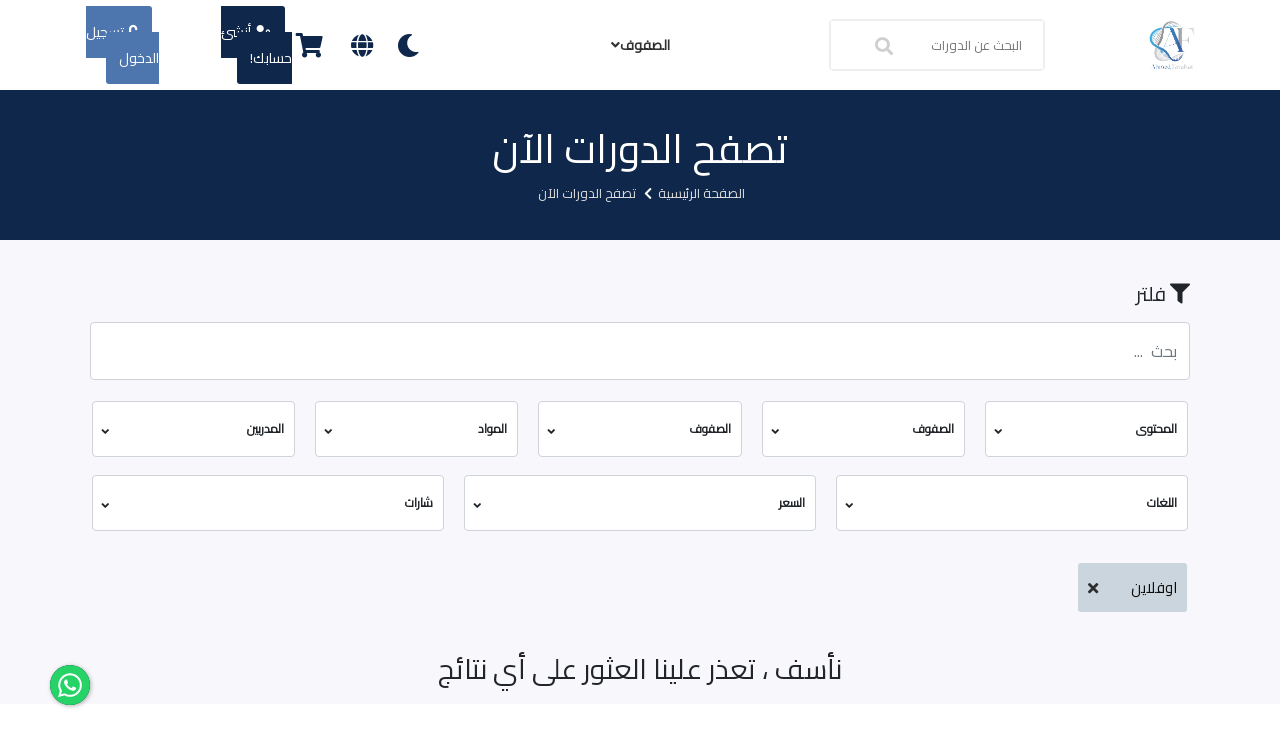

--- FILE ---
content_type: text/html; charset=UTF-8
request_url: https://drahmedfarhat.com/browse-content?badge_ids%5B%5D=3
body_size: 17778
content:
<meta name="description" content="DR Ahmed Farhat" />
<meta property="og:description" content="DR Ahmed Farhat" />
<link rel="canonical" href="https://drahmedfarhat.com/browse-content">
<meta name="keywords" content="DR Ahmed Farhat
English">



<!DOCTYPE html>
<html  dir="rtl"  lang="ar" style="--background-color: #ffffff; --Dark-color: #ffffff; --Dark2-color: #e0ebf7; --gray-color: #86a1b5; --wight-color: #ffffff;">
<head>
<meta charset="utf-8">
<meta name="viewport" content="width=device-width, initial-scale=1, shrink-to-fit=no">
<link rel="icon" href="https://files.vclasses.net/tenant-drahmedfarhat/1594/download-(1).png">
<title>تصفح المحتوي |  DR Ahmed Farhat </title>

<link rel="preload" as="style" href="https://drahmedfarhat.com/new/plugins/owl.carousel.min.css" onload="this.onload=null;this.rel='stylesheet'">
<noscript><link rel="stylesheet"href="https://drahmedfarhat.com/new/plugins/owl.carousel.min.css"></noscript>



<link rel="alternate" href="https://drahmedfarhat.com/browse-content" hreflang="ar" />
<!-- Other -->

    <link rel="stylesheet" href="https://drahmedfarhat.com/css-rtl/bootstrap.rtl.min.css">

<link rel="stylesheet" type="text/css" href="https://drahmedfarhat.com/new/css/purged-main.css?v=92" >

<link rel="preload" as="style"  href="https://drahmedfarhat.com/css/intlTelInputv24.3.3.min.css?v=21" onload="this.onload=null;this.rel='stylesheet'">
<noscript><link rel="stylesheet" href="https://drahmedfarhat.com/css/intlTelInputv24.3.3.min.css?v=21"></noscript>

<link rel="preload" as="style"  href="https://drahmedfarhat.com/vendor/fontawesome/css/all.min.css?v=5.15.4" onload="this.onload=null;this.rel='stylesheet'">
<noscript><link rel="stylesheet" href="https://drahmedfarhat.com/vendor/fontawesome/css/all.min.css?v=5.15.4"></noscript>

<link rel="preload" as="style"  href="https://drahmedfarhat.com/vendor/fontawesome/css/v4-shims.min.css" onload="this.onload=null;this.rel='stylesheet'">
<noscript><link rel="stylesheet" href="https://drahmedfarhat.com/vendor/fontawesome/css/v4-shims.min.css"></noscript>
<link rel="stylesheet"  >
<!-- Not Found -->
<link rel="stylesheet" type="text/css" href="https://drahmedfarhat.com/jsdelivr/daterangepicker.css" />
<link rel="stylesheet" href="https://drahmedfarhat.com/dashboard-assets/vendors/css/forms/select/select2.min.css">
<script type="text/javascript">
    (function(c,l,a,r,i,t,y){
        c[a]=c[a]||function(){(c[a].q=c[a].q||[]).push(arguments)};
        t=l.createElement(r);t.async=1;t.src="https://www.clarity.ms/tag/"+i;
        y=l.getElementsByTagName(r)[0];y.parentNode.insertBefore(t,y);
    })(window, document, "clarity", "script", "uhmr10qpcq");
</script>

    <style>
        :root {
            --royal-blue: #0e274b;
            --carnation: #4d76af;
            --main-color-700: hsl(from var(--royal-blue) h 50% 30%);
        }

        .telegram_style{
            font-size: 26px !important;
            padding: 15px !important;
            width: 60px;
            height: 60px;
            box-shadow: 1px 1px 5px #27a5e7;
            color: #FFFFFF;
            border-radius: 50px;
            font: 400 normal 15px/1.3 -apple-system,BlinkMacSystemFont,Roboto,Open Sans,Helvetica Neue,sans-serif;
            position: fixed;
            bottom: 15px;
            transition: bottom .2s;
            z-index: 900;
        }
        .price-style{
            font-size: 13px;
            text-decoration: line-through;
        }
        .discount-price-style{
            font-size: 18px;
        }
        .price_info .price-style{
            color: #54595f;
        }
        .price_info .discount-price-style{
            color: var(--carnation);
        }
        .price_info{
            padding-top: 10px;
        }
        .title_info{
            padding-top: 10px;
        }
    </style>
<style>
  .wrapper {
    position: relative;
  }

  .wrapper ul {
    width: 200px;
    max-height: 450px;
    overflow-x: hidden;
    overflow-y: auto;
    background-color: white;
    width: 250px;
    border-top: 2px solid var(--royal-blue);
    transition: 0.5s;
    padding: 0;
    box-shadow: 0 0 10px #cfcfcf;
  }

  .wrapper  li {
    position: static;
    display: flex;
      justify-content: space-between;
      align-items: center;
      cursor: pointer;
      padding: 15px;
  }
  li .wrapper {
    position: absolute;
    z-index: 10;
    display: none;
    top:58px;
  }
  li:hover > .wrapper {
    display: block;
  }
</style>
<meta name="csrf-token" content="0b5PLwCVZWtqgbEpgM2Fbun4YWrFQsIrJgfYSfH5" />
<script>
    (function(url) {
  // Create a new `Image` instance
  var image = new Image();

  image.onload = function() {
    // Inside here we already have the dimensions of the loaded image
    var style = [
      // Hacky way of forcing image's viewport using `font-size` and `line-height`
      'font-size: 1px;',
      'line-height: ' + this.height % 2+ 'px;',

      // Hacky way of forcing a middle/center anchor point for the image
      'padding: ' + this.height * .5 + 'px ' + this.width * .5 + 'px;',

      // Set image dimensions
      'background-size: ' + this.width + 'px ' + this.height + 'px;',

      // Set image URL
      'background: url('+ url +');',
      'background-repeat: no-repeat'
     ].join(' ');
     // notice the space after %c
    console.log('%c %c  \n%cVClasses%c.net\n%c~ Making the Courses Secure! ~\n%c Every thing recorded and we will get you :)',
        'font-size: 1px;-size: 1px; line-height: 0px; padding: 66px 150px; background-size: 300px 132px; background: url(http://vclasses.test/images/defaults/logo-default.png); background-repeat: no-repeat',
         'font-size: 1px;',
         'color:#193142; font-size: 28px; font-weight: bolder; font-family: "Rubik"; margin-top: 20px; margin-bottom: 8px;',
         'color: #ff7755; font-size: 28px; font-weight: bolder; font-family: "Rubik"',
         'color: #ff7755; font-size: 16px; font-family: "Rubik"; margin-bottom: 20px;',
         'color:red;font-weight:bold;font-size: 28px;');
  };
  // Actually loads the image
  image.src = url;
})('https://demo.vclasses.net/images/defaults/logo-default.png');
</script>


    <script src="https://accounts.google.com/gsi/client" async defer></script>

    <div id="g_id_onload"
        data-client_id="831155287062-9blkfilhq4vah30f0ehjfahfnatvvaha.apps.googleusercontent.com"
        data-context="use"
        data-ux_mode="redirect"
        data-login_uri="https://drahmedfarhat.com/auth/google/callback"
        data-callback="https://drahmedfarhat.com/auth/google/callback"
        data-auto_select="true"
        data-cancel_on_tap_outside="false"
        >
    </div>

<!-- Facebook Pixel Code -->

<meta property="og:image" content="" />
<style>
* {
  box-sizing: border-box;
}

body {
  font: 16px Arial;
}

/*the container must be positioned relative:*/
.autocomplete {
  position: relative;
  display: inline-block;
}

input {
  border: 1px solid transparent;
  background-color: #f1f1f1;
  padding: 10px;
  font-size: 16px;
}

input[type=text] {
  background-color: #f1f1f1;
  width: 100%;
}

input[type=submit] {
  background-color: DodgerBlue;
  color: #fff;
  cursor: pointer;
}

.autocomplete-items {
  position: absolute;
  border: 1px solid #d4d4d4;
  border-bottom: none;
  border-top: none;
  z-index: 99;
  /*position the autocomplete items to be the same width as the container:*/
  top: 100%;
  left: 0;
  right: 0;
}

.autocomplete-items div {
  padding: 10px;
  cursor: pointer;
  background-color: #fff;
  border-bottom: 1px solid #d4d4d4;
}

/*when hovering an item:*/
.autocomplete-items div:hover {
  background-color: #e9e9e9;
}

/*when navigating through the items using the arrow keys:*/
.autocomplete-active {
  background-color: DodgerBlue !important;
  color: #ffffff;
}
</style>
</head>

<body class="archives  rtl ">

    <div id="vclasses">
                
        <div class="fb-customerchat" page_id="103417444836143">
        </div>
                    <!-- Nav Bar-->
            <nav class="new-navbar">

    <!--Web View-->
    <div class="container-fluid navbar_web_view">
        <div class="row align-items-center justify-content-between">

            
            <div class="col-lg-2 col-md-2 col-3">
                <div class="logo">
                    <a aria-label="logo" class="" href="https://drahmedfarhat.com">
                        <img loading="lazy" src="https://files.vclasses.net/tenant-drahmedfarhat/1592/download-(1).png" alt="logo">
                        <img loading="lazy" src="https://files.vclasses.net/tenant-drahmedfarhat/1593/download-(1).png" alt="logo">
                    </a>
                </div>
            </div>
            

            
                            <div class="col-lg-2 col-md-4 col-2">
                    <div class="search_mobile_view">
                        <button type="button">
                            <i class="fa fa-search"></i>
                        </button>
                    </div>
                    <div class="search_web_view drop_box search_live_header position-relative">
                        <form class="search_box mb-0" autocomplete="off" id="search-form"
                            action="https://drahmedfarhat.com/browse-content" class="form-inline search-form" method="GET">
                            <input class="parent w-100" onkeyup="suggest(this)" required minlength="2" name="q"
                                value=""
                                placeholder="البحث عن الدورات">
                            <i class="fa fa-search search_icon"></i>
                            </input>
                            <ul class="list-unstyled list_down main-list suggestion">
                                <ul class="courses">
                                </ul>
                                <ul class="coupons">

                                </ul>
                            </ul>
                        </form>
                    </div>
                </div>
                        

            
            <div class="col-md-4 display_small_m_none">
                <div class="megamenu_tree">
                    <ul class="ul-header mb-0">

                                                    <li class="main-li">
                                <div class="li-div li-cate">
                                    الصفوف
                                    <i class="fa fa-angle-down"></i>
                                </div>
                                <div class="wrapper ul-cate">
                                    <ul class="ul-down-wrapper">
                                                                                    <li  class="parent" >
                                                <div class="li-div">
                                                    <a aria-label="المرحله الثانوية"
                                                        class="position-relative d-block li-div parent"
                                                        href="https://drahmedfarhat.com/browse-content/almrhlh-althanoy"
                                                        title="المرحله الثانوية">
                                                                                                                    <i
                                                                class="fa fas fa-book-open rgt-20 category-icon mx-1"></i>
                                                                                                                المرحله الثانوية
                                                    </a>
                                                                                                            <i class="fa fa-angle-down"></i>
                                                                                                    </div>
                                                                                                    <div class="wrapper">
                                                        <ul>
                                                                                                                            <li
                                                                     class="parent" >
                                                                    <div class="li-div">
                                                                        <a aria-label="الصف الثالث الثانوي"
                                                                            class="li-div position-relative d-block parent"
                                                                            href="https://drahmedfarhat.com/browse-content/almrhlh-althanoy/alsf-althalth-althanoy"
                                                                            title="الصف الثالث الثانوي">
                                                                                                                                                            <i
                                                                                    class="fa fas fa-book-open rgt-20 category-icon mx-1"></i>
                                                                                                                                                        الصف الثالث الثانوي
                                                                        </a>
                                                                                                                                                    <i class="fa fa-angle-down"></i>
                                                                                                                                            </div>
                                                                                                                                            <div class="wrapper">
                                                                            <ul>
                                                                                                                                                                    <li>
                                                                                        <a class="li-div position-relative d-block"
                                                                                            aria-label="الاحياء"
                                                                                            href="https://drahmedfarhat.com/browse-content/almrhlh-althanoy/alsf-althalth-althanoy/alahyaaa"
                                                                                            title="الاحياء">
                                                                                                                                                                                            <i
                                                                                                    class="fa fas fa-stethoscope rgt-20 category-icon mx-1"></i>
                                                                                                                                                                                        الاحياء
                                                                                        </a>
                                                                                    </li>
                                                                                                                                                            </ul>
                                                                        </div>
                                                                                                                                    </li>
                                                                                                                            <li
                                                                     class="parent" >
                                                                    <div class="li-div">
                                                                        <a aria-label="الصف الثانى الثانوى"
                                                                            class="li-div position-relative d-block parent"
                                                                            href="https://drahmedfarhat.com/browse-content/almrhlh-althanoy/%D8%A7%D9%84%D8%B5%D9%81-%D8%A7%D9%84%D8%AB%D8%A7%D9%86%D9%89-%D8%A7%D9%84%D8%AB%D8%A7%D9%86%D9%88%D9%89"
                                                                            title="الصف الثانى الثانوى">
                                                                                                                                                            <i
                                                                                    class="fa fas fa-user-md rgt-20 category-icon mx-1"></i>
                                                                                                                                                        الصف الثانى الثانوى
                                                                        </a>
                                                                                                                                                    <i class="fa fa-angle-down"></i>
                                                                                                                                            </div>
                                                                                                                                            <div class="wrapper">
                                                                            <ul>
                                                                                                                                                                    <li>
                                                                                        <a class="li-div position-relative d-block"
                                                                                            aria-label="احياء"
                                                                                            href="https://drahmedfarhat.com/browse-content/almrhlh-althanoy/%D8%A7%D9%84%D8%B5%D9%81-%D8%A7%D9%84%D8%AB%D8%A7%D9%86%D9%89-%D8%A7%D9%84%D8%AB%D8%A7%D9%86%D9%88%D9%89/ahyaaa"
                                                                                            title="احياء">
                                                                                                                                                                                            <i
                                                                                                    class="fa fas fa-user-md rgt-20 category-icon mx-1"></i>
                                                                                                                                                                                        احياء
                                                                                        </a>
                                                                                    </li>
                                                                                                                                                            </ul>
                                                                        </div>
                                                                                                                                    </li>
                                                                                                                            <li
                                                                     class="parent" >
                                                                    <div class="li-div">
                                                                        <a aria-label="الصف الاول الثانوى لغات"
                                                                            class="li-div position-relative d-block parent"
                                                                            href="https://drahmedfarhat.com/browse-content/almrhlh-althanoy/%D8%A7%D9%84%D8%B5%D9%81-%D8%A7%D9%84%D8%A7%D9%88%D9%84-%D8%A7%D9%84%D8%AB%D8%A7%D9%86%D9%88%D9%89-%D9%84%D8%BA%D8%A7%D8%AA"
                                                                            title="الصف الاول الثانوى لغات">
                                                                                                                                                            <i
                                                                                    class="fa fas fa-stethoscope rgt-20 category-icon mx-1"></i>
                                                                                                                                                        الصف الاول الثانوى لغات
                                                                        </a>
                                                                                                                                                    <i class="fa fa-angle-down"></i>
                                                                                                                                            </div>
                                                                                                                                            <div class="wrapper">
                                                                            <ul>
                                                                                                                                                                    <li>
                                                                                        <a class="li-div position-relative d-block"
                                                                                            aria-label="احياء"
                                                                                            href="https://drahmedfarhat.com/browse-content/almrhlh-althanoy/%D8%A7%D9%84%D8%B5%D9%81-%D8%A7%D9%84%D8%A7%D9%88%D9%84-%D8%A7%D9%84%D8%AB%D8%A7%D9%86%D9%88%D9%89-%D9%84%D8%BA%D8%A7%D8%AA/ahyaaa"
                                                                                            title="احياء">
                                                                                                                                                                                            <i
                                                                                                    class="fa fas fa-stethoscope rgt-20 category-icon mx-1"></i>
                                                                                                                                                                                        احياء
                                                                                        </a>
                                                                                    </li>
                                                                                                                                                            </ul>
                                                                        </div>
                                                                                                                                    </li>
                                                                                                                    </ul>
                                                    </div>
                                                                                            </li>
                                        
                                    </ul>
                                </div>
                            </li>
                                                                        
                        

                        
                    </ul>
                </div>
            </div>
            

            
            <div class="col-lg-4 col-md-5 col-7">
                <div class="otherSide megamenu_tree">

                    <div class="main-li bottomLinks head">
                        <a onclick="return false" class="moon_box one" title="Dark Mode">
                            <i class="fas fa-moon"></i>
                            <i class="fas fa-sun"></i>
                        </a>
                    </div>
                    <div class="main-li  head mx-md-4 mx-2 user_dashboard_dropdown">
                        

                        <a class="language" id="dropdownMenuLang" type="button" title="Language"
                            aria-label="language Switch" data-toggle="dropdown" aria-haspopup="true"
                            aria-expanded="false" href="#">
                            <i class="fas fa-globe"></i>
                        </a>
                        <ul class="dropdown-menu dropdown-menu-right User-Dropdown U-open dropdown-lang "
                            aria-labelledby="dropdownMenuLang">
                                                            <a class="language-change text-center"
                                    aria-label="English"
                                    href="https://drahmedfarhat.com/language-switch/en">
                                    English
                                </a>
                                                            <a class="language-original text-center"
                                    aria-label="Arabic"
                                    href="https://drahmedfarhat.com/language-switch/ar">
                                    Arabic
                                </a>
                                                    </ul>
                    </div>
                    
                                            <div class="cart_box m-1 position-relative bottomLinks">
                            <a href="https://drahmedfarhat.com/cart">
                                <i class="fas fa-shopping-cart cart-count"
                                    data-cart-count="0">
                                                                    </i>
                            </a>
                        </div>
                                        
                    

                        
                                                                                    <div class="not-logged">
                                    <a aria-label=" أنشئ حسابك!" class="registerBtn"
                                        href="https://drahmedfarhat.com/register" title="register">
                                        <i class="fa fa-user-lock"></i> أنشئ حسابك!
                                    </a>
                                </div>
                                                        <div class="not-logged">
                                <a aria-label=" تسجيل الدخول" class="loginBtn"
                                    href="https://drahmedfarhat.com/login" title="login">
                                    <i class="fa fa-unlock"></i>  تسجيل الدخول
                                </a>
                            </div>
                                                


                        
                        <div class="listed_menu">
                            <button class="listed_btn" id="toggleMegaMenu">
                                <img src="https://drahmedfarhat.com/new/images2/menu.svg" alt="menu">
                            </button>
                            <div class="listed_menu_links d-none" id="MegaMenu">
                                <button class=" mb-3 mx-1 close" id="closeMegaMenu">
                                    <i class="fa fa-close"></i>
                                </button>

                                <div class="scrolling_on_height">
                                    <ul class="allLinks list-unstyled">

                                                                                    <li>
                                                <ul id="myUL" class="list-unstyled">
                                                    <li>
                                                        <span
                                                            class="caret d-flex align-items-center justify-content-between">
                                                            الصفوف
                                                            <i class="fa fa-angle-left"></i>
                                                        </span>
                                                        <ul class="nested list-unstyled">

                                                                                                                                                                                                <li class="category">
                                                                        <span
                                                                            class="caret d-block align-items-center justify-content-between">
                                                                                                                                                            <i
                                                                                    class="fa fas fa-book-open rgt-20 category-icon mx-1"></i>
                                                                                                                                                        المرحله الثانوية
                                                                            <i class="fa fa-angle-left mx-2"></i>
                                                                        </span>
                                                                        <ul class="nested list-unstyled">
                                                                            <li class="category">
                                                                                <span
                                                                                    class="caret d-block align-items-center justify-content-between">
                                                                                    <a href="https://drahmedfarhat.com/browse-content/almrhlh-althanoy"
                                                                                        title="المرحله الثانوية">
                                                                                                                                                                                    <i
                                                                                                class="fa fas fa-book-open rgt-20 category-icon mx-1"></i>
                                                                                                                                                                                المرحله الثانوية
                                                                                    </a>
                                                                                </span>
                                                                            </li>

                                                                                                                                                                                                                                                <li class="subCategory">
                                                                                        <span
                                                                                            class="caret d-block align-items-center justify-content-between">
                                                                                                                                                                                            <i
                                                                                                    class="fa fas fa-book-open rgt-20 category-icon mx-1"></i>
                                                                                                                                                                                        الصف الثالث الثانوي
                                                                                            <i
                                                                                                class="fa fa-angle-left mx-2"></i>
                                                                                        </span>
                                                                                        <ul class="nested list-unstyled">

                                                                                            <li class="subCategory">
                                                                                                <span
                                                                                                    class="caret d-block align-items-center justify-content-between">
                                                                                                    <a href="https://drahmedfarhat.com/browse-content/almrhlh-althanoy/alsf-althalth-althanoy"
                                                                                                        title="الصف الثالث الثانوي">
                                                                                                                                                                                                                    <i
                                                                                                                class="fa fas fa-book-open rgt-20 category-icon mx-1"></i>
                                                                                                                                                                                                                الصف الثالث الثانوي
                                                                                                    </a>
                                                                                                </span>
                                                                                            </li>


                                                                                                                                                                                            <li class="subCategory">
                                                                                                    <span
                                                                                                        class="caret d-block align-items-center justify-content-between">
                                                                                                        <a href="https://drahmedfarhat.com/browse-content/almrhlh-althanoy/alsf-althalth-althanoy/alahyaaa"
                                                                                                            title="الاحياء">
                                                                                                                                                                                                                            <i
                                                                                                                    class="fa fas fa-stethoscope rgt-20 category-icon mx-1"></i>
                                                                                                                                                                                                                        الاحياء
                                                                                                        </a>
                                                                                                    </span>
                                                                                                </li>
                                                                                                                                                                                    </ul>
                                                                                    </li>
                                                                                                                                                                                                                                                                                                                                <li class="subCategory">
                                                                                        <span
                                                                                            class="caret d-block align-items-center justify-content-between">
                                                                                                                                                                                            <i
                                                                                                    class="fa fas fa-user-md rgt-20 category-icon mx-1"></i>
                                                                                                                                                                                        الصف الثانى الثانوى
                                                                                            <i
                                                                                                class="fa fa-angle-left mx-2"></i>
                                                                                        </span>
                                                                                        <ul class="nested list-unstyled">

                                                                                            <li class="subCategory">
                                                                                                <span
                                                                                                    class="caret d-block align-items-center justify-content-between">
                                                                                                    <a href="https://drahmedfarhat.com/browse-content/almrhlh-althanoy/%D8%A7%D9%84%D8%B5%D9%81-%D8%A7%D9%84%D8%AB%D8%A7%D9%86%D9%89-%D8%A7%D9%84%D8%AB%D8%A7%D9%86%D9%88%D9%89"
                                                                                                        title="الصف الثانى الثانوى">
                                                                                                                                                                                                                    <i
                                                                                                                class="fa fas fa-user-md rgt-20 category-icon mx-1"></i>
                                                                                                                                                                                                                الصف الثانى الثانوى
                                                                                                    </a>
                                                                                                </span>
                                                                                            </li>


                                                                                                                                                                                            <li class="subCategory">
                                                                                                    <span
                                                                                                        class="caret d-block align-items-center justify-content-between">
                                                                                                        <a href="https://drahmedfarhat.com/browse-content/almrhlh-althanoy/%D8%A7%D9%84%D8%B5%D9%81-%D8%A7%D9%84%D8%AB%D8%A7%D9%86%D9%89-%D8%A7%D9%84%D8%AB%D8%A7%D9%86%D9%88%D9%89/ahyaaa"
                                                                                                            title="احياء">
                                                                                                                                                                                                                            <i
                                                                                                                    class="fa fas fa-user-md rgt-20 category-icon mx-1"></i>
                                                                                                                                                                                                                        احياء
                                                                                                        </a>
                                                                                                    </span>
                                                                                                </li>
                                                                                                                                                                                    </ul>
                                                                                    </li>
                                                                                                                                                                                                                                                                                                                                <li class="subCategory">
                                                                                        <span
                                                                                            class="caret d-block align-items-center justify-content-between">
                                                                                                                                                                                            <i
                                                                                                    class="fa fas fa-stethoscope rgt-20 category-icon mx-1"></i>
                                                                                                                                                                                        الصف الاول الثانوى لغات
                                                                                            <i
                                                                                                class="fa fa-angle-left mx-2"></i>
                                                                                        </span>
                                                                                        <ul class="nested list-unstyled">

                                                                                            <li class="subCategory">
                                                                                                <span
                                                                                                    class="caret d-block align-items-center justify-content-between">
                                                                                                    <a href="https://drahmedfarhat.com/browse-content/almrhlh-althanoy/%D8%A7%D9%84%D8%B5%D9%81-%D8%A7%D9%84%D8%A7%D9%88%D9%84-%D8%A7%D9%84%D8%AB%D8%A7%D9%86%D9%88%D9%89-%D9%84%D8%BA%D8%A7%D8%AA"
                                                                                                        title="الصف الاول الثانوى لغات">
                                                                                                                                                                                                                    <i
                                                                                                                class="fa fas fa-stethoscope rgt-20 category-icon mx-1"></i>
                                                                                                                                                                                                                الصف الاول الثانوى لغات
                                                                                                    </a>
                                                                                                </span>
                                                                                            </li>


                                                                                                                                                                                            <li class="subCategory">
                                                                                                    <span
                                                                                                        class="caret d-block align-items-center justify-content-between">
                                                                                                        <a href="https://drahmedfarhat.com/browse-content/almrhlh-althanoy/%D8%A7%D9%84%D8%B5%D9%81-%D8%A7%D9%84%D8%A7%D9%88%D9%84-%D8%A7%D9%84%D8%AB%D8%A7%D9%86%D9%88%D9%89-%D9%84%D8%BA%D8%A7%D8%AA/ahyaaa"
                                                                                                            title="احياء">
                                                                                                                                                                                                                            <i
                                                                                                                    class="fa fas fa-stethoscope rgt-20 category-icon mx-1"></i>
                                                                                                                                                                                                                        احياء
                                                                                                        </a>
                                                                                                    </span>
                                                                                                </li>
                                                                                                                                                                                    </ul>
                                                                                    </li>
                                                                                                                                                                                                                                    </ul>
                                                                    </li>
                                                                
                                                            
                                                        </ul>
                                                    </li>
                                                </ul>
                                            </li>
                                        

                                        

                                                                                                                                                                
                                    </ul>
                                    <div class="bottomLinks d-flex justify-content-center align-items-center">
                                        <a onclick="return false" class="moon_box one">
                                            <i class="fas fa-moon"></i>
                                            <i class="fas fa-sun"></i>
                                        </a>
                                                                                    <div class="cart_box m-1 position-relative bottomLinks">
                                                <a class="wishlist" href="https://drahmedfarhat.com/cart">
                                                    <i class="fas fa-shopping-cart cart-count"
                                                        data-cart-count="0">
                                                                                                            </i>
                                                </a>
                                            </div>
                                        

                                        
                                    </div>
                                </div>
                            </div>
                        </div>
                        


                    </div>
                </div>
                

            </div>
        </div>
        <!--End Web View-->


        <div class="search_mobile_overlay d-none position-relative ">
            <div class="container">
                <div class="row ">
                    <div class="position-relative col-12 mx-auto text-center search_live_header">
                        <form class="search_box mb-0" autocomplete="off" id="search-form"
                            action="https://drahmedfarhat.com/browse-content" class="form-inline search-form" method="GET">
                            <input class="parent w-100" onkeyup="suggest(this)" required minlength="2" name="q"
                                value=""
                                placeholder="البحث عن الدورات">
                            <i class="fa fa-search search_icon"></i>
                            </input>
                            <ul class="list-unstyled list_down main-list suggestion">
                                <ul class="courses">
                                </ul>
                                <ul class="coupons">

                                </ul>
                            </ul>
                        </form>
                    </div>
                </div>
            </div>
        </div>
</nav>
                
        <header class="inner-header">
        <div class="container">
            <div class="row">
                <div class="col-12 text-center">
                    <h1>تصفح الدورات الآن</h1>
                    <div class="breadcrumbs">
                        <a href="https://drahmedfarhat.com"> الصفحة الرئيسية </a>
                        <i class="fas fa-chevron-left"></i>
                        <p>تصفح الدورات الآن</p>
                    </div>
                </div>
            </div>
        </div>
    </header>

    
    <!-- Categories-->
<div class="categories">
    <div class="container">
        <style>
            .removeLabels {
                cursor: pointer;
            }
        </style>

        <div class="row">
    <div class="mobile_filter mt-4 d-lg-none">
        <h5>
            <svg width="19px" height="15px" viewBox="0 0 24 21" version="1.1" xmlns="http://www.w3.org/2000/svg" xmlns:xlink="http://www.w3.org/1999/xlink"><g stroke="none" stroke-width="1" fill="none" fill-rule="evenodd" stroke-linecap="round"><g transform="translate(1.000000, -4.000000)" stroke="currentColor" stroke-width="2"><g transform="translate(0.000000, 5.000000)"><g><line x1="10" y1="2.5" x2="22" y2="2.5"></line><line x1="0" y1="2.5" x2="5" y2="2.5"></line><path d="M10,2.5 C10,3.88060224 8.88068062,5 7.49982494,5 C6.11931938,5 5,3.88060224 5,2.5 C5,1.11904762 6.11931938,0 7.49982494,0 C8.88068062,0 10,1.11904762 10,2.5 Z"></path></g><g transform="translate(0.000000, 7.000000)"><line x1="12" y1="2.5" x2="0" y2="2.5"></line><line x1="22" y1="2.5" x2="17" y2="2.5"></line><path d="M12,2.5 C12,1.11939776 13.1193194,0 14.5001751,0 C15.8806806,0 17,1.11939776 17,2.5 C17,3.88095238 15.8806806,5 14.5001751,5 C13.1193194,5 12,3.88095238 12,2.5 Z"></path></g><g transform="translate(0.000000, 14.000000)"><line x1="10" y1="2.5" x2="22" y2="2.5"></line><line x1="0" y1="2.5" x2="5" y2="2.5"></line><path d="M10,2.5 C10,3.88060224 8.88068062,5 7.49982494,5 C6.11931938,5 5,3.88060224 5,2.5 C5,1.11904762 6.11931938,0 7.49982494,0 C8.88068062,0 10,1.11904762 10,2.5 Z"></path></g></g></g></g></svg>
            <span class="mx-2">  فلتر </span>
        </h5>
    </div>
</div>
<div class="row mb-0 mt-2 filterView display-sm-none">
    <div class="col-12">
        <div class="filterContent mt-4">
            <h5 class="mx-2"><i class="fa fa-filter"></i> فلتر   </h5>
            <form action="https://drahmedfarhat.com/search-content" method="get" id="filter_form">
                <input type="hidden" name="course_available" value="" id="filter-course-available">


                <div class="my-3 mx-lg-2 d-flex position-relative">
                    <input id="q_original" type="text" class="form-control py-3 bg-white searchInputFilter" name="q"
                           value=""
                           placeholder="بحث  ...">
                </div>

                <div class="mt-2 d-lg-flex justify-content-between">

                    <!--Type-->
                    <div class="filterBox">
                        <div class="form-control position-relative mainFilterBox" id="mainCategories">
                            <strong> المحتوى</strong>
                            <i class="fa fa-angle-up rotate"></i>
                        </div>
                        <div class="mainCategories filterCheckboxes d-none">

                            <input type="search" class="filter form-control mb-4" class="searchInput form-control mb-3"
                                   placeholder="بحث  ........" />
                            <div class="checkboxInput mb-3">
                                <input  data-value="" id="all" name="tyype" type="checkbox" class="inputRadio course_available btn btn-outline-primary" />
                                <label class="mx-2" for="all"> الكل </label>
                            </div>
                            <div class="checkboxInput mb-3">
                                <input  data-value="online" id="online" name="tyype" type="checkbox" class="inputRadio course_available btn btn-outline-primary" />
                                <label class="mx-2" for="online"> بث مباشر </label>
                            </div>
                            <div class="checkboxInput mb-3">
                                <input  data-value="offline" id="offline" name="tyype" type="checkbox" class="inputRadio course_available btn btn-outline-primary" />
                                <label class="mx-2" for="offline"> محتوي مسجل </label>
                            </div>
                        </div>
                    </div>

                    <!--Categories-->
                                            <div class="filterBox">
                            <div class="form-control position-relative mainFilterBox" id="mainCategories">
                                <strong>الصفوف</strong>
                                <i class="fa fa-angle-up rotate"></i>
                            </div>
                            <div class="mainCategories filterCheckboxes d-none">
                                <input type="search" class="filter form-control mb-4" class="searchInput form-control mb-3"
                                       placeholder="بحث  ......" />


                                                                    <div class="checkboxInput mb-3">
                                        <input onchange="changeSubCategories()" value="1" id="category_id_1" type="checkbox"  name="category_ids[]"
                                            />
                                        <label class="mx-2" for="category_id_1"> المرحله الثانوية </label>
                                    </div>
                                
                            </div>
                        </div>
                    
                <!--Sub Categories-->
                                            <div class="filterBox">
                            <div class="form-control position-relative mainFilterBox" id="mainCategories">
                                <strong>  الصفوف</strong>
                                <i class="fa fa-angle-up rotate"></i>
                            </div>
                            <div class="mainCategories filterCheckboxes d-none">
                                <input type="search" class="filter form-control mb-4" class="searchInput form-control mb-3"
                                       placeholder="بحث  ......" />


                                                                    <div class="checkboxInput mb-3">
                                        <input onchange="changeChildCategories()" value="1" id="subcategory_id_1" type="checkbox"  name="subcategory_ids[]"
                                            />
                                        <label class="mx-2" for="subcategory_id_1"> الصف الثالث الثانوي </label>
                                    </div>
                                                                    <div class="checkboxInput mb-3">
                                        <input onchange="changeChildCategories()" value="2" id="subcategory_id_2" type="checkbox"  name="subcategory_ids[]"
                                            />
                                        <label class="mx-2" for="subcategory_id_2"> الصف الثانى الثانوى </label>
                                    </div>
                                                                    <div class="checkboxInput mb-3">
                                        <input onchange="changeChildCategories()" value="3" id="subcategory_id_3" type="checkbox"  name="subcategory_ids[]"
                                            />
                                        <label class="mx-2" for="subcategory_id_3"> الصف الاول الثانوى لغات </label>
                                    </div>
                                
                            </div>
                        </div>
                    
                <!--ChildCategories-->
                                            <div class="filterBox">
                            <div class="form-control position-relative mainFilterBox" id="mainCategories">
                                <strong>  المواد</strong>
                                <i class="fa fa-angle-up rotate"></i>
                            </div>
                            <div class="mainCategories filterCheckboxes d-none">
                                <input type="search" class="filter form-control mb-4" class="searchInput form-control mb-3"
                                       placeholder="بحث  ......" />


                                                                    <div class="checkboxInput mb-3">
                                        <input  value="1" id="childcategory_id_1" type="checkbox"  name="childcategory_ids[]"
                                            />
                                        <label class="mx-2" for="childcategory_id_1"> الاحياء </label>
                                    </div>
                                                                    <div class="checkboxInput mb-3">
                                        <input  value="2" id="childcategory_id_2" type="checkbox"  name="childcategory_ids[]"
                                            />
                                        <label class="mx-2" for="childcategory_id_2"> احياء </label>
                                    </div>
                                                                    <div class="checkboxInput mb-3">
                                        <input  value="3" id="childcategory_id_3" type="checkbox"  name="childcategory_ids[]"
                                            />
                                        <label class="mx-2" for="childcategory_id_3"> احياء </label>
                                    </div>
                                
                            </div>
                        </div>
                    
                <!--instructors-->
                                            <div class="filterBox">
                            <div class="form-control position-relative mainFilterBox" id="mainCategories">
                                <strong>  المدربين</strong>
                                <i class="fa fa-angle-up rotate"></i>
                            </div>
                            <div class="mainCategories filterCheckboxes d-none">
                                <input type="search" class="filter form-control mb-4" class="searchInput form-control mb-3"
                                       placeholder="بحث  ......" />


                                                                    <div class="checkboxInput mb-3">
                                        <input  value="9661" id="instructors_id_9661" type="checkbox"  name="instructors_ids[]"
                                            />
                                        <label class="mx-2" for="instructors_id_9661"> Ahmed Farahat </label>
                                    </div>
                                
                            </div>
                        </div>
                                    </div>
                <div class="mt-2 d-lg-flex justify-content-between">
                    <!--language-->
                                            <div class="filterBox">
                            <div class="form-control position-relative mainFilterBox" id="mainCategories">
                                <strong>  اللغات</strong>
                                <i class="fa fa-angle-up rotate"></i>
                            </div>
                            <div class="mainCategories filterCheckboxes d-none">
                                <input type="search" class="filter form-control mb-4" class="searchInput form-control mb-3"
                                       placeholder="بحث  ......" />

                                                                    <div class="checkboxInput mb-3">
                                        <input  value="1" id="language_id_1" type="checkbox"  name="language_ids[]"
                                            />
                                        <label class="mx-2" for="language_id_1"> English </label>
                                    </div>
                                                                    <div class="checkboxInput mb-3">
                                        <input  value="2" id="language_id_2" type="checkbox"  name="language_ids[]"
                                            />
                                        <label class="mx-2" for="language_id_2"> Arabic </label>
                                    </div>
                                
                            </div>
                        </div>
                    
                <!--price-->
                                            <div class="filterBox">
                            <div class="form-control position-relative mainFilterBox" id="mainCategories">
                                <strong>  السعر</strong>
                                <i class="fa fa-angle-up rotate"></i>
                            </div>
                            <div class="mainCategories filterCheckboxes d-none">
                                <input type="search" class="filter form-control mb-4" class="searchInput form-control mb-3"
                                       placeholder="بحث  ......" />

                                <div class="checkboxInput mb-3">
                                    <input class="inputRadio mx-2" name="price" id="price_all"
                                           value="-1" type="checkbox"
                                        >
                                    <label class="form-radio-label"
                                           for="price_all">الكل</label>
                                </div>
                                <div class="checkboxInput mb-3">
                                    <input class="inputRadio mx-2" name="price" id="price_free"
                                           value="0" type="checkbox"
                                        >
                                    <label class="form-radio-label"
                                           for="price_free">مجانا</label>
                                </div>
                                <div class="checkboxInput mb-3">
                                    <input class="inputRadio mx-2" name="price" id="price_paid"
                                           value="1" type="checkbox"
                                        >
                                    <label class="form-radio-label"
                                           for="price_paid">مدفوع</label>
                                </div>

                            </div>
                        </div>
                    
                <!--levels-->
                    

                <!--badges-->
                                            <div class="filterBox">
                            <div class="form-control position-relative mainFilterBox" id="mainCategories">
                                <strong>  شارات</strong>
                                <i class="fa fa-angle-up rotate"></i>
                            </div>
                            <div class="mainCategories filterCheckboxes d-none">
                                <input type="search" class="filter form-control mb-4" class="searchInput form-control mb-3"
                                       placeholder="بحث  ......" />

                                                                    <div class="checkboxInput mb-3">
                                        <input  value="1" id="badge_id_1" type="checkbox"  name="badge_ids[]"
                                             />
                                        <label class="mx-2" for="badge_id_1"> بث مباشر </label>
                                    </div>
                                                                    <div class="checkboxInput mb-3">
                                        <input  value="2" id="badge_id_2" type="checkbox"  name="badge_ids[]"
                                             />
                                        <label class="mx-2" for="badge_id_2"> محتوي مسجل </label>
                                    </div>
                                                                    <div class="checkboxInput mb-3">
                                        <input  value="3" id="badge_id_3" type="checkbox"  name="badge_ids[]"
                                            checked />
                                        <label class="mx-2" for="badge_id_3"> اوفلاين </label>
                                    </div>
                                                                    <div class="checkboxInput mb-3">
                                        <input  value="4" id="badge_id_4" type="checkbox"  name="badge_ids[]"
                                             />
                                        <label class="mx-2" for="badge_id_4"> اونلاين </label>
                                    </div>
                                
                            </div>
                        </div>
                    
                <!--tags-->
                    
                </div>
                <div class="d-lg-none">
                    <div class="text-center content-center">
                        <button type="submit" class="filterBtn px-3 py-3 btn btn-sm btn-primary" style="font-size:12px; margin-top:20px ">
                            تطبيق التصنيف </button>
                        <a type="reset" href="https://drahmedfarhat.com/browse-content" class="btn btn-secondary btn-sm px-3 py-3"
                           style="margin-top:20px;font-size: 12px; ">
                            إعادة تعيين </a>
                    </div>
                    <input type="hidden" name="page" value="1">
                </div>
            </form>

        </div>
    </div>
</div>

        <div class="row">
            <div class="col-md-12 col-lg-12 position-relative removeLottie">
                <div class="boxCheckBoxesNames">
                </div>
                <div class="categories_box mx-0 row" id="courses_container">
                    <div class="displa-flex content-center" style="flex-direction: column">
        <h3 style="text-align: center"> نأسف ، تعذر علينا العثور على أي نتائج </h3>
    </div>


                </div>
                <div class="loader searching display_none">
                    <div class="lds-dual-ring"></div>
                </div>
            </div>

        </div>
    </div>
</div>

                            <!-- Footer-->
<footer>
    <div class="container">
        <div class="footer_top"
             style="opacity:0 !important" >
            <h2>اشترك الآن في نشرة الاخبار والعروض</h2>
            <form method="POST" action="https://drahmedfarhat.com/newsletter/subscribe">
                <input type="hidden" name="_token" value="0b5PLwCVZWtqgbEpgM2Fbun4YWrFQsIrJgfYSfH5" autocomplete="off">                <div class="inpt">
                    <input type="email" name="email" placeholder="ادخل بريدك الإلكتروني">
                </div>
                <button aria-label="إشترك" class="sub"
                    type="submit">إشترك<i class="fa fa-arrow-right"> </i></button>
            </form>
        </div>
    </div>
    <div class="footer_cntr">
        <div class="container">
            <div class="row">
                                    <div class="col-lg-2 col-md-4 col-sm-6 col-xs-4">
                        <div class="itm" id="hide-contact-section">
                            <h3>تواصل معنا</h3>

                            <ul class="list-unstyled">
                                
                                <li><a href="https://drahmedfarhat.com/about/show"
                                        title="About Us">معلومات عنا</a></li>
                                <li><a href="https://drahmedfarhat.com/contact-us"
                                        title="Contact Us">اتصل بنا</a></li>

                            </ul>

                        </div>
                    </div>

                    <div class="col-lg-2 col-md-4 col-sm-6 col-xs-4">
                        <div class="itm">
                            <h3>تابعنا على مواقع التواصل</h3>

                            <ul class="list-unstyled" id="hide-old-contact">
                                                                                                    

                                <li><a href="https://drahmedfarhat.com/all/blog"
                                        title="Blog">مدونة</a></li>
                                <li>
                                    <a href="https://drahmedfarhat.com/instructors"
                                        title="المدربين">
                                        المدربين
                                    </a>
                                </li>
                            </ul>
                        </div>
                    </div>

                    <div class="col-lg-2 col-md-4 col-sm-6 col-xs-4">
                        <div class="itm">
                            <h3>تبحث عن المساعدة؟</h3>

                            <ul class="list-unstyled">
                                <li id="hide-support"><a href="https://drahmedfarhat.com/knowledge-base"
                                        title="Help">الدعم والمساعدة</a></li>
                                



                                <li><a href="https://drahmedfarhat.com/knowledge-base"
                                        title="Help">أسئلة مكررة</a></li>


                                                            </ul>
                        </div>
                    </div>

                
                <div class="col-lg-3 col-md-12 col-sm-8 info">
                    <div class="itm">
                        <h3>تواصل معنا في اي وقت</h3>
                        <ul class="list-unstyled">
                                                            <li><i class="fas fa-map-marker-alt"></i> القاهرة المعادي </li>
                                                                                                                                                                    <li>
                                                                                                                                                 <i class="fas fa-phone"></i>
                                                    <a href="tel:+201282888020">
                                                        الدعم الفني :
                                                        +201282888020
                                                    </a>
                                                                                                                                    </li>
                                                                                                                                                            <li> <i class="fas fa-envelope"></i><a href="/cdn-cgi/l/email-protection#cda4a3aba28da9bfaca5a0a8a9abacbfa5acb9e3aea2a0"><span class="__cf_email__" data-cfemail="71181f171e31150310191c14151710031910055f121e1c">[email&#160;protected]</span></a> </li>
                                                    </ul>
                        <div class="media" id="hide-old-media">
                                                            <a aria-label="facebook" href="https://www.facebook.com/Biology4allstudents?mibextid=ZbWKwL"> <i
                                        class="fab fa-facebook-f"></i> </a>
                                                                                                                                                                        
                            
                        </div>
                        
                    </div>

                </div>
                <!-- footer image -->
                            </div>
            <div class="footer_btm">
                <div class="logo">
                                                                        <a href="https://drahmedfarhat.com" title="logo" aria-label="logo">
                                <img style="max-width:250px;" loading="lazy"
                                    src="https://files.vclasses.net/tenant-drahmedfarhat/1593/download-(1).png" alt="logo"
                                    class="img-fluid">
                            </a>
                                            
                    <div class="mobile-btn">
                                                    <a href="https://play.google.com/store/apps/details?id=com.app.vclassesapp.faraht" title=""><img
                                loading="lazy" src="https://drahmedfarhat.com/images/icons/download-google-play.png" alt="logo"></a>
                                                                            <a href="https://apps.apple.com/app/id1670000485" title=""  aria-label="app"><img
                                loading="lazy" src="https://drahmedfarhat.com/images/icons/app-download-ios.png" alt="logo"></a>
                                            </div>

                </div>
                <ul class="list-unstyled">
                    <li><a href="https://drahmedfarhat.com/terms_condition"
                            title="Terms">الشروط والأحكام</a></li>
                    <li><a href="https://drahmedfarhat.com/privacy_policy"
                            title="Policy">سياسة خاصة</a>
                    </li>
                                                                <li style="flex-wrap: wrap;font-size: 15px;direction: ltr;">Copyright ©
                            2026&nbsp;<a href="https://vclasses.net/" target="_blank">&nbsp;
                                VClasses</a>.&nbsp;Made By&nbsp;<a href="http://rad-apps.com/"
                                target="_blank">Rad-apps&nbsp;</a>❤</li>
                                    </ul>

            </div>
        </div>
    </div>
</footer>
            </div>
    <form id="logout-form" action="https://drahmedfarhat.com/logout" method="POST" class="display-none">
    <input type="hidden" name="_token" value="0b5PLwCVZWtqgbEpgM2Fbun4YWrFQsIrJgfYSfH5" autocomplete="off"></form>

<script data-cfasync="false" src="/cdn-cgi/scripts/5c5dd728/cloudflare-static/email-decode.min.js"></script><script src="https://drahmedfarhat.com/dashboard-assets/vendors/js/vendors.min.js"></script>
<!-- BEGIN Vendor JS-->
<!-- BEGIN: Page Vendor JS-->

<script src="https://drahmedfarhat.com/dashboard-assets/vendors/js/ui/jquery.sticky.js"></script>
    <script src="https://drahmedfarhat.com/dashboard-assets/vendors/js/tables/datatable/jquery.dataTables.min.js"></script>
<script src="https://drahmedfarhat.com/dashboard-assets/vendors/js/tables/datatable/dataTables.bootstrap5.min.js"></script>
<script src="https://drahmedfarhat.com/dashboard-assets/vendors/js/tables/datatable/dataTables.responsive.min.js"></script>
<script src="https://drahmedfarhat.com/dashboard-assets/vendors/js/tables/datatable/responsive.bootstrap5.js"></script>
<script src="https://drahmedfarhat.com/dashboard-assets/vendors/js/tables/datatable/datatables.buttons.min.js"></script>
<script src="https://drahmedfarhat.com/dashboard-assets/vendors/js/tables/datatable/jszip.min.js"></script>
<script src="https://drahmedfarhat.com/dashboard-assets/vendors/js/tables/datatable/pdfmake.min.js"></script>
<script src="https://drahmedfarhat.com/dashboard-assets/vendors/js/tables/datatable/vfs_fonts.js"></script>
<script src="https://drahmedfarhat.com/dashboard-assets/vendors/js/tables/datatable/buttons.html5.min.js"></script>
<script src="https://drahmedfarhat.com/dashboard-assets/vendors/js/tables/datatable/buttons.print.min.js"></script>
<script src="https://drahmedfarhat.com/dashboard-assets/vendors/js/tables/datatable/dataTables.rowGroup.min.js"></script>
<script src="https://cdn.datatables.net/buttons/2.0.0/js/buttons.colVis.min.js"></script>
<script src="https://cdn.datatables.net/colreorder/1.5.6/js/dataTables.colReorder.min.js"></script>
<script>
    function initDatatable(ajaxUri, columns, columnDefs = [], tableId = 'Table', buttons = [], order = [
        [0, "DESC"]
    ], responsive = [], export_columns = [], buttonCommon = [], drawCallbackFun = null) {
        let ExportTrans = 'تصدير'
        let copyButtonTrans = 'نسخ'
        let csvButtonTrans = 'CSV'
        let excelButtonTrans = 'إكسل'
        let pdfButtonTrans = 'PDF'
        let printButtonTrans = 'طباعة'
        let colvisButtonTrans = 'الاعمدة'
        let searchPlaceholderTrans = 'بحث ...'
        let searchTrans = 'بحث'
        let noRecordsTrans = 'لا يوجد بيانات'

        defualtButtons = [{
                extend: 'colvis',
                className: 'btn btn-outline-secondary  me-2',
                text: colvisButtonTrans,
            },
            {
                extend: 'collection',
                className: 'btn btn-outline-secondary dropdown-toggle me-2',
                text: feather.icons['external-link'].toSvg({
                    class: 'font-small-4 me-50'
                }) + ExportTrans,
                buttons: [{
                        extend: 'print',
                        text: feather.icons['printer'].toSvg({
                            class: 'font-small-4 me-50'
                        }) + printButtonTrans,
                        className: 'dropdown-item',
                        ...buttonCommon
                    },
                    {
                        extend: 'csv',
                        text: feather.icons['file-text'].toSvg({
                            class: 'font-small-4 me-50'
                        }) + csvButtonTrans,
                        className: 'dropdown-item',
                        ...buttonCommon
                    },
                    {
                        extend: 'excel',
                        text: feather.icons['file'].toSvg({
                            class: 'font-small-4 me-50'
                        }) + excelButtonTrans,
                        className: 'dropdown-item',
                        ...buttonCommon
                    },
                    {
                        extend: 'pdf',
                        text: feather.icons['clipboard'].toSvg({
                            class: 'font-small-4 me-50'
                        }) + pdfButtonTrans,
                        className: 'dropdown-item',
                        ...buttonCommon
                    },
                    {
                        extend: 'copy',
                        text: feather.icons['copy'].toSvg({
                            class: 'font-small-4 me-50'
                        }) + copyButtonTrans,
                        className: 'dropdown-item',
                        ...buttonCommon
                    }
                ],
                init: function(api, node, config) {
                    $(node).removeClass('btn-secondary');
                    $(node).parent().removeClass('btn-group');
                    setTimeout(function() {
                        $(node).closest('.dt-buttons').removeClass('btn-group').addClass(
                            'd-inline-flex mt-50');
                    }, 50);
                }
            }
        ];
        if (buttons.length) {
            defualtButtons = defualtButtons.concat(buttons);
        }
        var table;
        if (tableId.includes('AnswersTable')) {
            table = $('#' + tableId).DataTable({
                destroy: true,
                processing: true,
                serverSide: true,
                searching: true,
                language: {
                    processing: '<i class="fa fa-spinner fa-spin fa-3x fa-fw"></i>Processing...'
                },
                "rowCallback": function() {
                    $('#datatableTotalPages').html(table.page.info().pages)
                },
                drawCallback: function(settings, json) {
                    if (drawCallbackFun != null) {
                        drawCallbackFun();
                    }
                },
                'ajax': ajaxUri,
                'columns': columns,
                'columnDefs': columnDefs,
                'order': order,
                dom: ``,
                "language": {
                    zeroRecords: noRecordsTrans,
                    emptyTable: noRecordsTrans,
                    sLengthMenu: 'Show _MENU_',
                    search: searchTrans,
                    show: 'show',
                    searchPlaceholder: searchPlaceholderTrans,
                    paginate: {
                        previous: '&nbsp;',
                        next: '&nbsp;'
                    }
                },
                lengthMenu: [
                    [10, 25, 50, 100, 200, 500, 1000, 2000, 3000, 4000, 5000, 10000, 100000],
                    [10, 25, 50, 100, 200, 500, 1000, 2000, 3000, 4000, 5000, 10000, 100000],
                ],
                buttons: defualtButtons
            });

            $('.dot-all').click(function() {
                var value = $(this).attr('key');
                table.column('3').search(value).draw();
            });
        } else {
            table = $('#' + tableId).DataTable({
                destroy: true,
                processing: true,
                serverSide: true,
                searching: true,
                stateSave: true,
                drawCallback: function(settings, json) {
                    if (drawCallbackFun != null) {
                        drawCallbackFun();
                    }
                },
                stateDuration: 0,
                'rowCallback': function(row, data, index) {
                    if (tableId == 'courseClassTable') {
                        $(row).attr('data-id', data.id);
                        $(row).addClass('row1');
                    }
                    $('#datatableTotalPages').html(table.page.info().pages)
                },
                'ajax': ajaxUri,
                'columns': columns,
                'columnDefs': columnDefs,
                'order': order,
                dom: `<"d-flex justify-content-between align-items-center header-actions mx-2 row mt-75 flex-wrap"
                                <"col-sm-12 col-lg-4 d-flex justify-content-center justify-content-lg-start"f>
                                <"col-sm-12 col-lg-8 ps-xl-75 ps-0"<"dt-action-buttons d-flex align-items-center justify-content-center justify-content-lg-end flex-lg-nowrap flex-wrap"<"me-1"l>B>>
                            >t
                            <"d-flex justify-content-between mx-2 row mb-1"
                                <"col-sm-12 col-md-6"i>
                                <"col-sm-12 col-md-6"p>
                            >r`,
                "language": {
                    zeroRecords: noRecordsTrans,
                    emptyTable: noRecordsTrans,
                    sLengthMenu: 'Show _MENU_',
                    search: searchTrans,
                    show: 'show',
                    searchPlaceholder: searchPlaceholderTrans,
                    paginate: {
                        previous: '&nbsp;',
                        next: '&nbsp;'
                    },
                    processing: '<i class="fa fa-spinner fa-spin fa-3x fa-fw"></i> تتم المعالجة'
                },
                lengthMenu: [
                    [10, 25, 50, 100, 200, 500, 1000, 2000, 3000, 4000, 5000, 10000, 100000],
                    [10, 25, 50, 100, 200, 500, 1000, 2000, 3000, 4000, 5000, 10000, 100000],
                ],
                buttons: defualtButtons,
                responsive: responsive,

            });
        }

        return table;

    }
</script>
<script type="text/javascript" src="https://drahmedfarhat.com/new/plugins/jquery-3.5.1.min.js"></script>
<script type="text/javascript" src="https://drahmedfarhat.com/new/plugins/bootstrap.bundle.min.js"></script>
<script src="https://drahmedfarhat.com/old/js/bootstrap.bundle.js"></script> <!-- bootstrap js -->
<script type="text/javascript" src="https://drahmedfarhat.com/new/plugins/bootstrap.min.js"></script>
<script async src="https://drahmedfarhat.com/js/jquery.magnify.min.js"></script>
<script src="https://drahmedfarhat.com/js/intlTelInput/intlTelInput.minv24.3.3.js"></script>
<script src="https://drahmedfarhat.com/admin/bower_components/moment/min/moment.min.js"></script>
<script type="text/javascript" src="https://drahmedfarhat.com/jsdelivr/daterangepicker.min.js"></script>
<script src="https://drahmedfarhat.com/dashboard-assets/vendors/js/pickers/flatpickr/flatpickr.min.js"></script>
<script type="text/javascript" src="https://drahmedfarhat.com/js/sweetalert2@9.js?24"></script>
<script src="https://cdn.jsdelivr.net/npm/moment@2.29.1/moment.min.js"></script>
<script src="https://cdn.jsdelivr.net/npm/daterangepicker/daterangepicker.min.js"></script>
<script src="https://drahmedfarhat.com/js/carts.js?v=2"></script>
<script>
    $(document).ready(function() {
        window.__cfRLUnblockHandlers = true;
    });
</script>
<script>
    $(document).ready(function() {
        $('body').on('submit', 'form[action="https://drahmedfarhat.com/buybycoupon"]', function() {
            $(this).find('button[type=submit]').attr('disabled', 'disabled');
        });
    });
</script>
<script>
    $(document).ready(function() {
        $('.videos .close').click(function() {
            let iframe = $(this).parent().find('.videos_content iframe');
            let url = iframe.attr('src');
            iframe.attr('src', '');
            iframe.attr('src', url);
        });
    });
</script>
<!-- End owl.carousel -->
    <script type="text/javascript" src="https://drahmedfarhat.com/new/js/all-min.js?29"></script>

<script>
    $.ajaxSetup({
        headers: {
            'X-CSRF-TOKEN': $('meta[name="csrf-token"]').attr('content')
        }
    });
</script>
<script>
    function myFunction() {
        /* Get the text field */
        var copyText = document.getElementById("myInput");

        /* Select the text field */
        copyText.select();
        copyText.setSelectionRange(0, 99999); /*For mobile devices*/

        /* Copy the text inside the text field */
        document.execCommand("copy");

    }
    $(() => {
        $(".preloader").fadeOut("slow");
    });
</script>













<input type="hidden" name="_method" value="scripts">
<script>
    function ToggleSearch() {
        var x = document.getElementById("myOverlay");
        if (x.style.display === "none") {
            x.style.display = "block";
        } else {
            x.style.display = "none";
        }
    }
</script>

<script src="https://drahmedfarhat.com/jsdelivr/bootstrap.bundle-v5.2.2.min.js"></script>
<script>
    $(function() {
        $('.pop').popover({
            sanitize: false,
            placement: 'right',
            trigger: 'manual',
            animation: false,
            html: true,
            container: "body",
            content: function() {
                var id = $(this).attr('id');
                return $(id).html();
            }
        }).on("mouseover", function() {
            $(".pop").popover('hide');
            var _this = this;
            $(this).popover("show");
            $(this).siblings(".popover").on("mouseleave", function() {
                $(_this).popover('hide');
            });
        }).on("mouseleave", function() {
            var _this = this;
            setTimeout(function() {
                if (!$(".popover:hover").length) {
                    $(_this).popover("hide")
                }
            }, 100);
        });
    });
</script>
<script>
    $(function() {
        $('.pop').popover({
            sanitize: false,
            placement: 'right',
            trigger: 'manual',
            animation: false,
            html: true,
            container: "body",
            content: function() {
                var id = $(this).attr('id');
                return $(id).html();
            }
        }).on("mouseover", function() {
            $(".pop").popover('hide');
            var _this = this;
            $(this).popover("show");
            $(this).siblings(".popover").on("mouseleave", function() {
                $(_this).popover('hide');
            });
        }).on("mouseleave", function() {
            var _this = this;
            setTimeout(function() {
                if (!$(".popover:hover").length) {
                    $(_this).popover("hide")
                }
            }, 100);
        });
    });
</script>
<script>
    $(document).ready(function() {
        // $('#all-categories-btn').on('click', function() {
        //     loadCategCourses(null);
        // });

        loadCategCourses = function(category_id, btn, num = null) {
            let url = ''
            if (category_id == null) {
                // if(num == null)
                //     $('#show-more').removeClass('d-none');
                // else
                //     $('#show-more').addClass('d-none');
                url = 'https://drahmedfarhat.com/categ-courses';
            } else {
                // $('#show-more').addClass('d-none');
                url = 'https://drahmedfarhat.com/categ-courses/:category_id';
            }

            url = url.replace(':category_id', category_id);
            if (num != null)
                url = url + '?filter=all';
            $.ajax({
                url: url,
                beforeSend: function(xhr) {
                    $('#mobile-categ-courses-div').addClass('override-height');
                    $('#mobile-categ-courses-div').find('.owl-carousel').html(
                        '<div class="loader"></div>');
                },
                success: function(data, status) {
                    $('.desktop-filter').removeClass('active');
                    $(btn).addClass('active');
                    $('#mobile-categ-courses-div').removeClass('override-height');
                    $('#mobile-categ-courses-div').find('.owl-carousel').html(
                        '<div class="loader"></div>');
                    $('#mobile-categ-courses-div').find('.owl-carousel').html(data).animate({},
                        'slow');

                }
            }).done(function() {
                $('#mobile-categ-courses-div').find('.owl-carousel').trigger(
                    'destroy.owl.carousel');
                $('#mobile-categ-courses-div').find('.owl-carousel').owlCarousel({
                    margin: 10,
                    autoWidth: !0
                });
            });

        }

        loadMoreCourses = function() {
            loadCategCourses(null, 'all');
            window.scrollTo(0, 2500);

        }

        loadCategCoursesMobile = function(category_id, num = 16, btn) {
            $('#dropdownMenuLink').html($(btn).html());
            let url = '';
            if (category_id == null) {
                url = 'https://drahmedfarhat.com/categ-courses?filter=all&amp;mobile=true';
            } else {
                url =
                    'https://drahmedfarhat.com/categ-courses/:category_id?filter=all&amp;mobile=true';
            }

            url = url.replace(':category_id', category_id);

            $.ajax({
                url: url,
                beforeSend: function(xhr) {
                    $('#mobile-categ-courses-div').addClass('override-height');
                    $('#mobile-categ-courses-div').find('.owl-carousel').html(
                        '<div class="loader"></div>');
                },
                success: function(data, status) {
                    $('#mobile-categ-courses-div').removeClass('override-height');
                    $('#mobile-categ-courses-div').find('.owl-carousel').html(
                        '<div class="loader"></div>');
                    $('#mobile-categ-courses-div').find('.owl-carousel').html(data).animate({},
                        'slow');

                }
            }).done(function() {
                $('#mobile-categ-courses-div').find('.owl-carousel').trigger(
                    'destroy.owl.carousel');
                $('#mobile-categ-courses-div').find('.owl-carousel').owlCarousel({
                    margin: 10,
                    autoWidth: !0,
                    autoPlay: true,
                });

                // $owl.trigger('refresh.owl.carousel');
            });
        }

        collabseCatButtons = function() {
            if ($('.change-cat').hasClass('desktop-filter')) {
                $('.change-cat').removeClass('desktop-filter');
                $('.change-cat').addClass('slideIn');
                $('.change-cat').addClass('d-block');
            } else {
                $('.change-cat').addClass('desktop-filter');
                $('.change-cat').removeClass('d-block');
            }
        }
    });
</script>
<script type="text/javascript">
    let typingTimer;                // Timer identifier
    const delay = 1000;             // 2-second delay

    function suggest(input) {
        clearTimeout(typingTimer);  // Clear the previous timer
        typingTimer = setTimeout(()=>sendAjaxRequest(input), delay); // Set a new
    }

    function sendAjaxRequest(input) {
        //let ul = $(input).next('ul');
        let ul = $('.suggestion');
        ul.css('display', 'block');
        // console.log(ul);
        let coursesUl = ul.find('.courses');
        // console.log(coursesUl);
        let couponsUl = ul.find('.coupons');
        // console.log(couponsUl);
        var key = input.value;
        $.ajax({
            url: 'https://drahmedfarhat.com/search-suggest',
            type: 'POST',
            data: {
                key: key
            },
            dataType: 'JSON',
            success: function(data, textStatus, jqXHR) {
                coursesUl.empty();
                couponsUl.empty();
                if (data.courses.length > 0) {

                    coursesUl.append(
                        '<li class="dropdown-header">الدورات</li>');
                    $.each(data.courses, function(key, value) {
                        coursesUl.append(`<li>
                            <a href="${value.course_url}"  title="${value.title}">
                            <p style="text-align:left;font-size:15px;line-height:initial;">
                                ${value.title}
                                <small style="text-align:left;display:block;font-size:11px; color:#777;">
                                        ${value.instructor_name}
                                </small>
                            </p>
                            <img style="width:30%; object-fit:contain" src="${value.preview_image}">
                            </a>
                            </li>`);
                    })
                }
                                if (data.coupons.length > 0 || data.courses.length > 0) {

                    couponsUl.append(
                        '<li><a href="#" class="d-flex justify-content-center btn btn-default" style="left:15px" onclick="submitSearch(this)">اقرأ المزيد</a></li>'
                    );
                } else {
                    couponsUl.append(
                        '<li><button disabled class="d-flex justify-content-center btn btn-default" style="left:15px">لا يوجد نتائج</button></li>'
                    );
                }

            }

        });
    }

    function submitSearch(e) {
        // e.preventDefault();
        $(e).parents('form').submit();
    }

    $(document).click(function() {
        $(".suggestion").css('display', 'none');
    });

    $(".suggestion").click(function(e) {
        e.stopPropagation();
    });
</script>


<script type="text/javascript">
    function collapseCourses() {
        let dev = $('.categ-courses');
        let boxes = dev.find('.single-course');
        $.each(boxes, function(key, value) {
            if (key > 3) {
                $(value).addClass('d-none');
            }
        })
        $('#show-more').removeClass('d-none');

    }

    function unCollapseCourses() {
        let dev = $('.categ-courses');
        let boxes = dev.find('.single-course');
        $.each(boxes, function(key, value) {
            if (key > 3) {
                $(value).removeClass('d-none');
            }
        })
        $('#show-more').addClass('d-none');

    }

            $(window).on('load', function() {
            collapseCourses();
        });
    </script>
<script>
    // Latest Rations
    $(document).ready(function() {
        if($(".center-social-icons .content .owl-carousel").length) {
            $(".center-social-icons .content .owl-carousel").owlCarousel({
                loop: true,
                margin: 18,
                autoplay: true,
                autoplayTimeout: 2000,
                autoplayHoverPause: true,
                responsive: {
                    0: {
                        items: 1,
                        nav: true,
                        center: true,
                    },
                    354: {
                        items: 1,
                        nav: false,
                        center: true,


                    },
                    411: {
                        items: 1,
                        nav: false,
                        center: true,
                    },
                    1000: {
                        items: 2,
                        nav: true,
                        loop: false,
                    },
                    1300: {
                        items: 3,
                        nav: true,
                        loop: false,
                    },
                    1700: {
                        items: 4,
                        nav: true,
                    },
                    1250: {
                        items: 4,
                        nav: true,
                    },
                },
            });
        }
    })
</script>


<script type="text/javascript">
    function subscribeSubmit(element) {
        $('.subscribe-form[data-key=' + $(element).attr('data-id') + ']').submit();
    }

    function gotoplan(slug) {
        var url = 'https://drahmedfarhat.com/plans/:slug';
        url = url.replace(':slug', slug);
        window.location.href = url;
    }
</script>


<script type="text/javascript">
    $(document).ready(function() {
        $('.deleteMyAccount').on('click', function() {
            Swal.fire({
                title: ' هل أنت متأكد ؟ عند حذف حسابك ، سيتم حذف معلوماتك بشكل دائم .',
                showCancelButton: true,
                confirmButtonText: 'نعم',
                cancelButtonText: 'إلغاء',
            }).then((result) => {
                if (result.isConfirmed) {
                    $('#deleteMyAccount').submit();
                }
            })
        });

    })
</script>

<script>
    var toggler = document.getElementsByClassName("caret");
    var i;
    for (i = 0; i < toggler.length; i++) {
        toggler[i].addEventListener("click", function() {
            this.parentElement.querySelector(".nested").classList.toggle("active");
            this.classList.toggle("caret-down");
        });
    }


    $(document).on('click', '#toggleMegaMenu', function() {
        $(this).toggleClass('show')
        $('#MegaMenu').toggleClass('d-none')
    });

    $(document).on('click', '#closeMegaMenu', function() {
        $('#MegaMenu').toggleClass('d-none')
        $('#toggleMegaMenu').removeClass('show')
    });

    $(document).on('click', '.moon_box', function() {
        $('body').toggleClass('dark_mode');
        $(this).find('.fas').hide();
        if ($("body").hasClass("dark_mode")) {
            $(this).find('.fa-sun').show();
            localStorage.setItem("dark", "yes");
        } else {
            $(this).find('.fa-moon').show();
            localStorage.setItem("dark", "no");
        }
    });

    $(document).ready(function() {
        if (localStorage.getItem("dark") !== null) {
            $('.fa-sun,.fa-moon').hide();
            if (localStorage.getItem("dark") == 'yes') {
                $('.fa-sun').show();
            } else {
                $('.fa-moon').show();
                $('body').removeClass('dark_mode')
            }
        }
    });


    $(window).scroll(function() {
        var sticky = $('.new-navbar'),
            scroll = $(window).scrollTop();

        if (scroll >= 40) sticky.addClass('fixed');
        else sticky.removeClass('fixed');
    });


    $(document).on('click', '.search_mobile_view button', function() {
        $('.search_mobile_overlay').toggleClass('d-none')
    });


    $(document).on('click', '.gear-icon', function() {
        $('.gear-style').toggleClass('open')
    });
    $(document).ready(function() {
        $('li.parent').on('mouseover', function() {
            var $menuItem = $(this),
                $submenuWrapper = $('> .wrapper', $menuItem);

            var menuItemPos = $menuItem.position();

            var langDirection = $('html').attr('dir');

            if (langDirection === 'rtl') {
                $submenuWrapper.css({
                    top: menuItemPos.top,
                    right: 235,
                });
            } else {
                $submenuWrapper.css({
                    top: menuItemPos.top,
                    left: 235,
                });
            }
        });

        $('.li-cate').on('mouseover', function() {
            $('.ul-cate').css('display', 'block');
        });

        $('.ul-cate').on('mouseover', function() {
            $('.ul-cate').css('display', 'block');
        });

        $('.ul-cate').on('mouseleave', function() {
            $('.ul-cate').css('display', 'none');
        });


    });
</script>
            <script type="text/javascript" src="https://drahmedfarhat.com/new/js/archives.js?v=21"></script>
    <script>
        function openNav() {
            document.getElementById("fliter").style.width = "80%";
        }

        function closeNav() {
            document.getElementById("fliter").style.width = "0";
        }



        $(document).ready(function() {


            $('.filterBox input:checked').each(function() {
                var checkedLabel = $(this).next('label').html();
                if ($('.removeLabels').length === 0) {
                    $('.boxCheckBoxesNames').append('<div class="' + $(this).attr('id') + '">' +
                        checkedLabel + ' <i class="fa fa-remove removeFilterItem"></i></div>');
                } else {
                    $('.removeLabels').before('<div class="' + $(this).attr('id') + '">' + checkedLabel +
                        ' <i class="fa fa-remove removeFilterItem"></i></div>');
                }
                if ($('.removeFilterItem').length > 1) {
                    if ($('.removeLabels').length === 0) {
                        $('.boxCheckBoxesNames').append(
                            '<div class="removeLabels">امسح الكل <i class="fa fa-remove"></i></div>'
                            );
                    }
                } else {
                    $('.removeLabels').remove();
                }

            });


            $('.filterBox input').on('change', function() {
                var $this = $(this);
                $('.searching').removeClass('display_none');
                setTimeout(function() {
                    $('.searching').addClass('display_none');
                    if ($this.is(':checked')) {
                        console.log('checked')
                        var checkedLabel = $this.next('label').html();
                        if ($('.removeLabels').length === 0) {
                            $('.boxCheckBoxesNames').append('<div class="' + $this.attr('id') +
                                '">' + checkedLabel +
                                ' <i class="fa fa-remove removeFilterItem"></i></div>');
                        } else {
                            $('.removeLabels').before('<div class="' + $this.attr('id') + '">' +
                                checkedLabel +
                                ' <i class="fa fa-remove removeFilterItem"></i></div>');
                        }
                        if ($('.removeFilterItem').length > 1) {
                            if ($('.removeLabels').length === 0) {
                                $('.boxCheckBoxesNames').append(
                                    '<div class="removeLabels">امسح الكل  <i class="fa fa-remove"></i></div>'
                                    );
                            }
                        } else {
                            $('.removeLabels').remove();
                        }

                    } else {
                        console.log('unchecked')
                        $('.' + $this.attr('id')).remove();
                    }

                    if ($('.filterBox input:checked').length <= 0) {
                        window.history.pushState({}, '', `${location.pathname}`);
                    }

                    $('#filter_form').submit();
                }, 500);
            });



            $('.course_available').on('click', function() {
                $('#filter-course-available').attr('value', $(this).attr('data-value'));
                $('.course_available').removeClass('btn-primary');
                $('.course_available').addClass('btn-outline-primary');
                $(this).removeClass('btn-outline-primary');
                $(this).addClass('btn-primary');

                $('.searching').removeClass('display_none');
                setTimeout(function() {
                    $('.searching').addClass('display_none');
                    $('#filter_form').submit();
                }, 1000);


            });

            $('#q_search').on('keydown', function() {
                $('#q_original').attr('value', $(this).val());
            });


            function getSubCategories(category_ids) {
                $.ajax({
                    url: "https://drahmedfarhat.com/sub-categories",
                    data: {
                        category_ids: category_ids
                    },
                    success: function(data, status) {
                        $('#sub-category-filter').html('');
                        if (data.sub_categories.length > 0) {
                            $('#sub-category-filter').parent().parent().removeClass('d-none')
                            data.sub_categories.forEach(function(value, key) {
                                $('#sub-category-filter').append(
                                    `<div   class="form-check form-switch"><input onchange="changeChildCategories()" class="form-check-input" name="subcategory_ids[]" id="subcategory_id_${value.id}" value="${value.id}" type="checkbox"> <label class="form-check-label" for="subcategory_id_${value.id}">${value.title}</label> </div>`
                                    );
                            });
                        } else {
                            $('#sub-category-filter').parent().parent().addClass('d-none')
                        }

                    }
                });
            }

            function getChildCategories(category_ids, subcategory_ids) {
                $.ajax({
                    url: "https://drahmedfarhat.com/child-categories",
                    data: {
                        category_ids: category_ids,
                        subcategory_ids: subcategory_ids
                    },
                    success: function(data, status) {
                        $('#child-category-filter').html('');
                        if (data.child_categories.length > 0) {
                            $('#child-category-filter').parent().parent().removeClass('d-none')
                            data.child_categories.forEach(function(value, key) {
                                $('#child-category-filter').append(
                                    `<div class="form-check form-switch"><input  class="form-check-input" name="childcategory_ids[]" id="childcategory_id_${value.id}" value="${value.id}" type="checkbox"> <label class="form-check-label" for="childcategory_id_${value.id}">${value.title}</label> </div>`
                                    );
                            });
                        } else {
                            $('#child-category-filter').parent().parent().addClass('d-none')
                        }

                    }
                });
            }

            changeSubCategories = function() {
                var values = $("input[name='category_ids[]']:checked")
                    .map(function() {
                        return parseInt($(this).val());
                    }).get();

                getSubCategories(values);
                getChildCategories(values, null);
            }

            changeChildCategories = function() {
                var values = $("input[name='subcategory_ids[]']:checked")
                    .map(function() {
                        return parseInt($(this).val());
                    }).get();

                getChildCategories(null, values);
            }

            submitForm = function() {
                $('#q_original').attr('value', $('#q_search').val());
                $('#filter_form').submit();

            }
        });
    </script>
    <script>
        function filterMob(button, filter_type) {
            var route = $(button).attr('route');
            var url = $(button).attr('url');
            $('#filter_form').attr('action', route);
            $(button).parent().parent().find('.dropdown-toggle').html($(button).html());
            window.history.pushState(null, null, url);
            if (filter_type == 'category') {
                if ($(button).attr('data-id')) {
                                            changeSubCategoriesMob([$(button).attr('data-id')]);
                        changeChildCategoriesMob([$(button).attr('data-id')], null)
                    
                } else {
                                            changeSubCategoriesMob(null);
                        changeChildCategoriesMob(null, null)
                                    }

            } else if (filter_type == 'subCategory') {
                if ($(button).attr('data-id')) {
                                            changeChildCategoriesMob(null, [$(button).attr('data-id')])
                    
                } else {
                                            changeChildCategoriesMob(null, null)
                                    }
            }
            $('#filter_form').submit();
        }

        function changeSubCategoriesMob(category_ids) {
            $.ajax({
                url: "https://drahmedfarhat.com/sub-categories",
                data: {
                    category_ids: category_ids
                },
                success: function(data, status) {
                    $('#sub-category-mob-filter').html('');
                    if (data.sub_categories.length > 0) {
                        let mainButton =
                            `<button  onclick="filterMob(this, 'subCategory')" type="button" route="https://drahmedfarhat.com/search-content" url="https://drahmedfarhat.com/browse-content" class="dropdown-item">اختر الفئة</button>`;

                        $('#sub-category-mob-filter').append(mainButton);

                        data.sub_categories.forEach(function(value, key) {

                            $('#sub-category-mob-filter').append(
                                `<button onclick="filterMob(this, 'subCategory')" type="button" class="dropdown-item" data-id="${value.id}"  route="${value.search_content_url}" url="${value.browse_content_url}">${value.title}</button>`
                                );
                        });
                    }

                }
            });
        }

        function changeChildCategoriesMob(category_ids, subcategory_ids) {
            $.ajax({
                url: "https://drahmedfarhat.com/child-categories",
                data: {
                    category_ids: category_ids,
                    subcategory_ids: subcategory_ids
                },
                success: function(data, status) {
                    $('#child-category-mobile-filter').html('');
                    let mainButton =
                        `<button  onclick="filterMob(this, 'childCategory')" type="button" route="https://drahmedfarhat.com/search-content" url="https://drahmedfarhat.com/browse-content" class="dropdown-item">اختر الفئة</button>`;

                    $('#child-category-mobile-filter').append(mainButton);

                    if (data.child_categories.length > 0) {

                        data.child_categories.forEach(function(value, key) {
                            $('#child-category-mobile-filter').append(
                                `<button onclick="filterMob(this, 'childCategory')" type="button" class="dropdown-item" data-id="${value.id}"  route="${value.search_content_url}" url="${value.browse_content_url}">${value.title}</button>`
                                );
                        });
                    }

                }
            });
        }
    </script>

    <script>
        //click on div to show filter
        $(document).on('click', '.mainFilterBox', function() {
            $(this).next('div').toggleClass('d-none');
            $(this).find('i').toggleClass('rotate');
            $('.filterCheckboxes').not($(this).next('div')).addClass('d-none')
            $('.fa-angle-up').not($(this).find('i')).addClass('rotate')
        });

        //click on body hide filter
        $(document).on('click', function(event) {
            if (!$(event.target).closest('.filterCheckboxes').length && !$(event.target).closest('.mainFilterBox')
                .length) {
                $('.filterCheckboxes').addClass('d-none')
                $('.fa-angle-up').addClass('rotate');
            }
        });

        // Live Search
        $(document).ready(function() {
            $(".filter").keyup(function() {

                // Retrieve the input field text and reset the count to zero
                var filter = $(this).val();

                // Loop through the comment list
                $(this).parent().find('.checkboxInput').each(function() {

                    // If the list item does not contain the text phrase fade it out
                    if ($(this).text().search(new RegExp(filter, "i")) < 0) {
                        $(this).hide();

                        // Show the list item if the phrase matches and increase the count by 1
                    } else {
                        $(this).show();
                    }
                });


            });
        });


        //Mobile View
        $(document).on('click', '.mobile_filter', function() {
            $('.filterView').toggleClass('display-sm-none');
            $(this).toggleClass('borderColor');
        });


        //Remove Filter box result
        $('body').on('click', '.removeFilterItem', function() {
            var $this = $(this);
            $('.searching').removeClass('display_none');
            setTimeout(function() {
                $('.searching').addClass('display_none');

                var parentClassName = $this.parent().attr("class");
                $('.' + parentClassName).remove();
                $('#' + parentClassName).prop('checked', false);
                if ($('.filterBox input:checked').length <= 0) {
                    window.history.pushState({}, '', `${location.pathname}`);
                }
                $('#filter_form').submit();

            }, 500);
            if ($('.removeFilterItem').length < 3) {
                $('.removeLabels').remove();
            }
        });

        //Remove All Filter
        $('body').on('click', '.removeLabels', function() {
            var $this = $(this);
            $('.searching').removeClass('display_none');
            setTimeout(function() {
                $('.searching').addClass('display_none');

                $('.removeFilterItem').parent().remove();
                $this.remove();
                $('.filterBox input:checked').prop('checked', false);
                if ($('.filterBox input:checked').length <= 0) {
                    window.history.pushState({}, '', `${location.pathname}`);
                }
                $('#filter_form').submit();

            }, 500);

        });

        $('body').on('keyup', '.searchInputFilter', function() {
            $('#filter_form').submit();
        });


        $(document).on('click', '.filterBtn', function() {
            $('.filterView').addClass('display-sm-none');
        });
    </script>
    <link rel="stylesheet" href="https://drahmedfarhat.com/old/css/venom-button.min.css?v=2" />
    <style>
        *{
            --royal-blue:  #0e274b;
            --main-color-700: hsl(from var(--royal-blue) h 50% 30%);

        }
        .social_media {
            position: fixed;
            color: #fff;
            background: var(--royal-blue);
            width: 40px;
            height: 40px;
            z-index: 999;
            border-radius: 50%;
            text-align: center;
            font-size: 25px;
            line-height: 40px;
            bottom: 80px;
            cursor: pointer;
            box-shadow: 0 0px 5px 1px #00000066;
        }
        .inner-content .remove-button {
            position: fixed;
            color: #fff;
            width: 40px;
            height: 40px;
            z-index: 999;
            border-radius: 50%;
            text-align: center;
            font-size: 25px;
            line-height: 40px;
            bottom: 80px;
            background: var(--royal-blue);
            cursor: pointer;
        }

        .inner-content .telegram-button {
            position: fixed;
            color: #fff;
            width: 40px;
            height: 40px;
            z-index: 999;
            border-radius: 50%;
            text-align: center;
            font-size: 25px;
            line-height: 40px;
            bottom: 180px;
            cursor: pointer;
        }

        .inner-content .whatsapp_button {
            position: fixed;
            color: #fff;
            width: 40px;
            height: 40px;
            z-index: 999;
            border-radius: 50%;
            text-align: center;
            font-size: 25px;
            line-height: 40px;
            bottom: 129px;
            cursor: pointer;
        }

        .telegram-button {
            position: fixed;
            color: #fff;
            width: 40px;
            height: 40px;
            z-index: 999;
            border-radius: 50%;
            text-align: center;
            font-size: 25px;
            line-height: 40px;
            bottom: 10px;
            cursor: pointer;
        }

        .remove-button,
        .telegram-button,
        .whatsapp_button,
        .social_media {
                            right: 15px !important;
                    }
        .whatsapp_button{
                            left: 50px !important;
                right: unset !important;
                    }
        /** mobile mediq query */
        @media only screen and (max-width: 768px) {
            .remove-button,
            .telegram-button,
            .whatsapp_button,
            .social_media {
                                     right: 7px !important;
                            }
            .whatsapp_button{
                                    left: 7px !important;
                    right: unset !important;
                            }
                            .venom-button .venom-button-popup.active{
                    left: 28px;
                    right: auto;
                }
                    }
                    .venom-button .venom-button-popup.active{
                left: 80px;
                right: auto;
                margin-left: 20px;
                margin-right: unset;
            }
            .inputfile + label{
                font-size: unset;
            }
        
    </style>
    <!-- whatsapp chat button -->
        <div id="myButton" class="whatsapp_button">
    </div>
            <script src="https://drahmedfarhat.com/old/js/venom-button.min.js?v=25"></script>
        <script type="text/javascript">
            document.addEventListener('DOMContentLoaded', function () {
                $('#myButton').venomButton({
                    phone: '+201282888020',
                    popupMessage: 'هل يوجد اي استفسار؟',
                    chatMessage: "هل يوجد اي استفسار؟",
                    message: "هل يوجد اي استفسار؟",
                    showPopup: true,
                    nameClient: "DR Ahmed Farhat",
                    avatar: '',
                    position: "left",
                    linkButton: false,
                    showOnIE: false,
                    headerTitle: 'الدعم الفني',
                    zIndex: 900,
                    buttonImage: 'https://drahmedfarhat.com/images/icons/whatsapp.svg',
                    size: '40px',
                });
            });

        </script>
        <script>
        function showIcons() {
            document.getElementById('social_media').style.display = "none";
            document.getElementById('inner-content').style.display = "block";

        }
        function hideIcons() {
            document.getElementById('inner-content').style.display = "none";
            document.getElementById('social_media').style.display = "block";
        }
    </script>

<script defer src="https://static.cloudflareinsights.com/beacon.min.js/vcd15cbe7772f49c399c6a5babf22c1241717689176015" integrity="sha512-ZpsOmlRQV6y907TI0dKBHq9Md29nnaEIPlkf84rnaERnq6zvWvPUqr2ft8M1aS28oN72PdrCzSjY4U6VaAw1EQ==" data-cf-beacon='{"version":"2024.11.0","token":"2c95acf012fb44c1ae097f8b2bd6c799","r":1,"server_timing":{"name":{"cfCacheStatus":true,"cfEdge":true,"cfExtPri":true,"cfL4":true,"cfOrigin":true,"cfSpeedBrain":true},"location_startswith":null}}' crossorigin="anonymous"></script>
</body>

</html>


--- FILE ---
content_type: application/javascript
request_url: https://drahmedfarhat.com/js/carts.js?v=2
body_size: 1882
content:
$(document).ready(function () {
    $.ajaxSetup({
        headers: {
            "X-CSRF-TOKEN": $('meta[name="csrf-token"]').attr("content")
        }
    });

    $("#courseChapter").on("change", function () {
        $chapter_id = $(this).val();
        $courseClasses = $("#courseClasses");
        $courseClasses.empty();
        $.get("/getChapterClasses/" + $chapter_id, function (data) {
            if (data) {
                $classes = data;
                $.each($classes, function (i, cc) {
                    $option = $("<option/>");
                    $option.attr({ value: cc.id });
                    $option.text(cc.title);
                    $($courseClasses).append($option);
                });
            }
        });
    });

    $(".isAvailable").on("click", function (e) {
        if (!$(this).hasClass("iframe")) {
            e.preventDefault();
            $this = this;
            $url = $(this).attr("href");
            $id = $(this).attr("id");
            if ($url != "") {
                $.get("/isContentAvailable/" + $id).done(function (data) {
                    console.log(data);
                    if (data.message != "") {
                        $modal = $("#remainingViewsModal");

                        $($modal)
                            .find(".modal-body")
                            .find("p")
                            .html(data["message"]);
                        if (data.can_watch) {
                            $($modal)
                                .find(".proceed")
                                .removeClass("display-none")
                                .attr("for-content", $id);
                            $($this).toggleClass("iframe isAvailable");
                        } else {
                            $($modal)
                                .find(".proceed")
                                .addClass("display-none")
                                .attr("for-content", null);
                        }
                        $($modal).modal("show");
                    } else {
                        $($this).toggleClass("iframe isAvailable");
                        fireColorBox($this);
                        $this.click();
                        $($this).toggleClass("iframe isAvailable");
                        $($this).removeClass("cboxElement");
                    }
                });
            }
        }
    });

    $(".proceed").on("click", function () {
        $id = $(this).attr("for-content");
        $button = $("#" + $id);
        fireColorBox($button);
        $($button).click();
        $("#remainingViewsModal").modal("hide");
        $($button).toggleClass("iframe isAvailable");
        $($button).removeClass("cboxElement");
    });

    $(".OpenCouponModal").on("click", function () {
        var couponModal = $("#CouponModal");
        if (couponModal.length > 0) {
            // $("#paywithcouponModelObjectId").val(this.dataset.item_id);
            // $("#paywithcouponModelObjectId").attr(
            //     "name",
            //     this.dataset.type + "_id"
            // );
        } else {
            Swal.fire({
                icon: "error",
                title: $("#CantBuy").val(),
                text: $("#LoginFirst").val()
            });
        }
    });
    function fireColorBox($element) {
        $($element).colorbox({ iframe: true, width: "100%", height: "100%" });
        $(".inline").colorbox({ inline: true, width: "50%" });
        $(".callbacks").colorbox({
            onOpen: function () {
                alert("onOpen: colorbox is about to open");
            },
            onLoad: function () {
                alert(
                    "onLoad: colorbox has started to load the targeted content"
                );
            },
            onComplete: function () {
                alert("onComplete: colorbox has displayed the loaded content");
            },
            onCleanup: function () {
                alert("onCleanup: colorbox has begun the close process");
            },
            onClosed: function () {
                alert("onClosed: colorbox has completely closed");
            }
        });

        $(".non-retina").colorbox({ rel: "group5", transition: "none" });
        $(".retina").colorbox({
            rel: "group5",
            transition: "none",
            retinaImage: true,
            retinaUrl: true
        });

        $("#click").click(function () {
            $("#click")
                .css({
                    "background-color": "#f00",
                    color: "#fff",
                    cursor: "inherit"
                })
                .text(
                    "Open this window again and this message will still be here."
                );
            return false;
        });
    }

    function initAddToCartAndRemoveFromCart() {
        $("body").on("click", ".addToCart", async function (event) {
            event.preventDefault();
            let id = this.id;
            let button = $(this);
            $(button).attr("disabled", true);
            let cartDiv = $(this).closest(".cartDiv");
            let addDivs = $(cartDiv).find(".addDiv");
            let removeDivs = $(cartDiv).find(".removeDiv");
            let product_id = $(cartDiv).attr("for");
            let data = new Object();
            data[product_id] = id;
            $.post("/addtocart", data)
                .done(function (data) {
                    $('.addDivCustom').addClass('display-none');
                    $('.removeDivCustom').removeClass("display-none");
                    addDivs.each(function() {
                        $(this).addClass("display-none");
                    });
                    removeDivs.each(function() {
                        $(this).removeClass("display-none");
                        $(this).find(".removeFromCart").attr("id", data);
                    });
                    $('.removeDivCustom').find(".removeFromCart").attr("id", data);
                    $(".shopping-cart")
                        .find(".red-menu-badge")
                        .text(parseInt($(".red-menu-badge").text()) + 1);
                    $(button).attr("disabled", false);
                    const cartCounts = document.querySelectorAll(".cart-count");
                    if (cartCounts.length > 0) {
                        cartCounts.forEach(cartCount => {
                            let currentCount = parseInt(
                                cartCount.dataset.cartCount
                            );
                            currentCount += 1;
                            cartCount.dataset.cartCount = currentCount;
                            cartCount.innerHTML = `<div class='num'>${currentCount}</div>`;
                        });
                    } else {
                        $(".cart-icon").append(
                            `<span class="cart-much num">1</span>`
                        );
                        $(".cart-old-icon").append(`<div class="num">1</div>`);
                    }
                })
                .fail(function (data) {
                    $response = data.responseJSON;
                    //alert error
                    Swal.fire({
                        icon: "error",
                        title: "Oops somthing went wrong",
                        html: $response.error
                    });
                    $(button).attr("disabled", false);
                });
        });

        $("body").on("click", ".removeFromCart", async function () {
            let id = this.id;
            let button = $(this);
            let cartDiv = $(this).closest(".cartDiv");
            let addDivs = $(cartDiv).find(".addDiv");
            let removeDivs = $(cartDiv).find(".removeDiv");
            $(button).attr("disabled", true);
            if (id) {
                data = { cart_id: id };
                $.post("/removefromcart", data)
                    .done(function (data) {
                        $('.addDivCustom').removeClass('display-none');
                        $('.removeDivCustom').addClass("display-none");
                        $(".shopping-cart")
                            .find(".red-menu-badge")
                            .text(parseInt($(".red-menu-badge").text()) - 1);
                            removeDivs.each(function() {
                                $(this).addClass("display-none");
                            });
                        $(button).attr("id", "");
                        addDivs.each(function() {
                            $(this).removeClass("display-none");
                        });
                        $(button).attr("disabled", false);
                        let cartCounts = document.querySelectorAll('.cart-count');
                        if (cartCounts.length > 0) {
                            cartCounts.forEach(cartCount => {
                                let currentCount = parseInt(
                                    cartCount.dataset.cartCount
                                );
                                currentCount -= 1;
                                cartCount.dataset.cartCount = currentCount;
                                if (currentCount == 0) {
                                    cartCount.innerHTML = ``;
                                } else {
                                    cartCount.innerHTML = `<div class='num'>${currentCount}</div>`;
                                }
                            });
                        }
                    })
                    .fail(function (data) {
                        $response = data.responseJSON;
                        //alert error
                        Swal.fire({
                            icon: "error",
                            title: "Oops somthing went wrong",
                            text: $response.error
                        });
                        $(button).attr("disabled", false);
                    });
            }
        });
    }

    initAddToCartAndRemoveFromCart();

    $("#deleteOrderModal").on("show.bs.modal", function (event) {
        var button = $(event.relatedTarget);
        var order_id = button.data("orderid");
        var modal = $(this);
        modal.find("form").attr("action", `/user-orders/${order_id}`);
    });
});


--- FILE ---
content_type: application/javascript
request_url: https://drahmedfarhat.com/dashboard-assets/vendors/js/tables/datatable/dataTables.bootstrap5.min.js
body_size: 1465
content:
var $jscomp=$jscomp||{};$jscomp.scope={},$jscomp.findInternal=function(o,e,t){o instanceof String&&(o=String(o));for(var l=o.length,a=0;a<l;a++){var n=o[a];if(e.call(t,n,a,o))return{i:a,v:n}}return{i:-1,v:void 0}},$jscomp.ASSUME_ES5=!1,$jscomp.ASSUME_NO_NATIVE_MAP=!1,$jscomp.ASSUME_NO_NATIVE_SET=!1,$jscomp.SIMPLE_FROUND_POLYFILL=!1,$jscomp.ISOLATE_POLYFILLS=!1,$jscomp.defineProperty=$jscomp.ASSUME_ES5||"function"==typeof Object.defineProperties?Object.defineProperty:function(o,e,t){return o==Array.prototype||o==Object.prototype||(o[e]=t.value),o},$jscomp.getGlobal=function(o){o=["object"==typeof globalThis&&globalThis,o,"object"==typeof window&&window,"object"==typeof self&&self,"object"==typeof global&&global];for(var e=0;e<o.length;++e){var t=o[e];if(t&&t.Math==Math)return t}throw Error("Cannot find global object")},$jscomp.global=$jscomp.getGlobal(this),$jscomp.IS_SYMBOL_NATIVE="function"==typeof Symbol&&"symbol"==typeof Symbol("x"),$jscomp.TRUST_ES6_POLYFILLS=!$jscomp.ISOLATE_POLYFILLS||$jscomp.IS_SYMBOL_NATIVE,$jscomp.polyfills={},$jscomp.propertyToPolyfillSymbol={},$jscomp.POLYFILL_PREFIX="$jscp$";var $jscomp$lookupPolyfilledValue=function(o,e){var t=$jscomp.propertyToPolyfillSymbol[e];return null==t?o[e]:void 0!==(t=o[t])?t:o[e]};$jscomp.polyfill=function(o,e,t,l){e&&($jscomp.ISOLATE_POLYFILLS?$jscomp.polyfillIsolated(o,e,t,l):$jscomp.polyfillUnisolated(o,e,t,l))},$jscomp.polyfillUnisolated=function(o,e,t,l){for(t=$jscomp.global,o=o.split("."),l=0;l<o.length-1;l++){var a=o[l];if(!(a in t))return;t=t[a]}(e=e(l=t[o=o[o.length-1]]))!=l&&null!=e&&$jscomp.defineProperty(t,o,{configurable:!0,writable:!0,value:e})},$jscomp.polyfillIsolated=function(o,e,t,l){var a=o.split(".");o=1===a.length,l=a[0],l=!o&&l in $jscomp.polyfills?$jscomp.polyfills:$jscomp.global;for(var n=0;n<a.length-1;n++){var r=a[n];if(!(r in l))return;l=l[r]}a=a[a.length-1],null!=(e=e(t=$jscomp.IS_SYMBOL_NATIVE&&"es6"===t?l[a]:null))&&(o?$jscomp.defineProperty($jscomp.polyfills,a,{configurable:!0,writable:!0,value:e}):e!==t&&($jscomp.propertyToPolyfillSymbol[a]=$jscomp.IS_SYMBOL_NATIVE?$jscomp.global.Symbol(a):$jscomp.POLYFILL_PREFIX+a,a=$jscomp.propertyToPolyfillSymbol[a],$jscomp.defineProperty(l,a,{configurable:!0,writable:!0,value:e})))},$jscomp.polyfill("Array.prototype.find",(function(o){return o||function(o,e){return $jscomp.findInternal(this,o,e).v}}),"es6","es3"),function(o){"function"==typeof define&&define.amd?define(["jquery","datatables.net"],(function(e){return o(e,window,document)})):"object"==typeof exports?module.exports=function(e,t){return e||(e=window),t&&t.fn.dataTable||(t=require("datatables.net")(e,t).$),o(t,e,e.document)}:o(jQuery,window,document)}((function(o,e,t,l){var a=o.fn.dataTable;return o.extend(!0,a.defaults,{dom:"<'row'<'col-sm-12 col-md-6'l><'col-sm-12 col-md-6'f>><'row'<'col-sm-12'tr>><'row'<'col-sm-12 col-md-5'i><'col-sm-12 col-md-7'p>>",renderer:"bootstrap"}),o.extend(a.ext.classes,{sWrapper:"dataTables_wrapper dt-bootstrap5",sFilterInput:"form-control form-control-sm",sLengthSelect:"form-select form-select-sm",sProcessing:"dataTables_processing card",sPageButton:"paginate_button page-item"}),a.ext.renderer.pageButton.bootstrap=function(e,n,r,s,i,c){var p,f,d=new a.Api(e),m=e.oClasses,u=e.oLanguage.oPaginate,b=e.oLanguage.oAria.paginate||{},j=0,y=function(t,l){var a,n=function(e){e.preventDefault(),o(e.currentTarget).hasClass("disabled")||d.page()==e.data.action||d.page(e.data.action).draw("page")},s=0;for(a=l.length;s<a;s++){var $=l[s];if(Array.isArray($))y(t,$);else{switch(f=p="",$){case"ellipsis":p="&#x2026;",f="disabled";break;case"first":p=u.sFirst,f=$+(0<i?"":" disabled");break;case"previous":p=u.sPrevious,f=$+(0<i?"":" disabled");break;case"next":p=u.sNext,f=$+(i<c-1?"":" disabled");break;case"last":p=u.sLast,f=$+(i<c-1?"":" disabled");break;default:p=$+1,f=i===$?"active":""}if(p){var g=o("<li>",{class:m.sPageButton+" "+f,id:0===r&&"string"==typeof $?e.sTableId+"_"+$:null}).append(o("<a>",{href:"#","aria-controls":e.sTableId,"aria-label":b[$],"data-dt-idx":j,tabindex:e.iTabIndex,class:"page-link"}).html(p)).appendTo(t);e.oApi._fnBindAction(g,{action:$},n),j++}}}};try{var $=o(n).find(t.activeElement).data("dt-idx")}catch(o){}y(o(n).empty().html('<ul class="pagination"/>').children("ul"),s),$!==l&&o(n).find("[data-dt-idx="+$+"]").trigger("focus")},a}));


--- FILE ---
content_type: application/javascript
request_url: https://drahmedfarhat.com/dashboard-assets/vendors/js/tables/datatable/datatables.buttons.min.js
body_size: 6335
content:
!function(t){"function"==typeof define&&define.amd?define(["jquery","datatables.net"],(function(n){return t(n,window,document)})):"object"==typeof exports?module.exports=function(n,e){return n||(n=window),e&&e.fn.dataTable||(e=require("datatables.net")(n,e).$),t(e,n,n.document)}:t(jQuery,window,document)}((function(t,n,e,o){function i(n,e,o){t.fn.animate?n.stop().fadeIn(e,o):(n.css("display","block"),o&&o.call(n))}function s(n,e,o){t.fn.animate?n.stop().fadeOut(e,o):(n.css("display","none"),o&&o.call(n))}function r(t,n){return t=new u.Api(t),n=n||(t.init().buttons||u.defaults.buttons),new f(t,n).container()}var a,u=t.fn.dataTable,l=0,c=0,d=u.ext.buttons,f=function(n,e){if(!(this instanceof f))return function(t){return new f(t,n).container()};void 0===e&&(e={}),!0===e&&(e={}),Array.isArray(e)&&(e={buttons:e}),this.c=t.extend(!0,{},f.defaults,e),e.buttons&&(this.c.buttons=e.buttons),this.s={dt:new u.Api(n),buttons:[],listenKeys:"",namespace:"dtb"+l++},this.dom={container:t("<"+this.c.dom.container.tag+"/>").addClass(this.c.dom.container.className)},this._constructor()};t.extend(f.prototype,{action:function(t,n){return t=this._nodeToButton(t),n===o?t.conf.action:(t.conf.action=n,this)},active:function(n,e){var i=this._nodeToButton(n);return n=this.c.dom.button.active,i=t(i.node),e===o?i.hasClass(n):(i.toggleClass(n,e===o||e),this)},add:function(t,n){var e=this.s.buttons;if("string"==typeof n){n=n.split("-");var i=this.s;e=0;for(var s=n.length-1;e<s;e++)i=i.buttons[1*n[e]];e=i.buttons,n=1*n[n.length-1]}return this._expandButton(e,t,i!==o,n),this._draw(),this},container:function(){return this.dom.container},disable:function(n){return n=this._nodeToButton(n),t(n.node).addClass(this.c.dom.button.disabled).attr("disabled",!0),this},destroy:function(){t("body").off("keyup."+this.s.namespace);var n,e=this.s.buttons.slice(),o=0;for(n=e.length;o<n;o++)this.remove(e[o].node);for(this.dom.container.remove(),o=0,n=(e=this.s.dt.settings()[0]).length;o<n;o++)if(e.inst===this){e.splice(o,1);break}return this},enable:function(n,e){return!1===e?this.disable(n):(n=this._nodeToButton(n),t(n.node).removeClass(this.c.dom.button.disabled).removeAttr("disabled"),this)},name:function(){return this.c.name},node:function(n){return n?(n=this._nodeToButton(n),t(n.node)):this.dom.container},processing:function(n,e){var i=this.s.dt,s=this._nodeToButton(n);return e===o?t(s.node).hasClass("processing"):(t(s.node).toggleClass("processing",e),t(i.table().node()).triggerHandler("buttons-processing.dt",[e,i.button(n),i,t(n),s.conf]),this)},remove:function(n){var e=this._nodeToButton(n),o=this._nodeToHost(n),i=this.s.dt;if(e.buttons.length)for(var s=e.buttons.length-1;0<=s;s--)this.remove(e.buttons[s].node);return e.conf.destroy&&e.conf.destroy.call(i.button(n),i,t(n),e.conf),this._removeKey(e.conf),t(e.node).remove(),n=t.inArray(e,o),o.splice(n,1),this},text:function(n,e){var i=this._nodeToButton(n);n=this.c.dom.collection.buttonLiner,n=i.inCollection&&n&&n.tag?n.tag:this.c.dom.buttonLiner.tag;var s=this.s.dt,r=t(i.node),a=function(t){return"function"==typeof t?t(s,r,i.conf):t};return e===o?a(i.conf.text):(i.conf.text=e,n?r.children(n).html(a(e)):r.html(a(e)),this)},_constructor:function(){var n=this,o=this.s.dt,i=o.settings()[0],s=this.c.buttons;i._buttons||(i._buttons=[]),i._buttons.push({inst:this,name:this.c.name});for(var r=0,a=s.length;r<a;r++)this.add(s[r]);o.on("destroy",(function(t,e){e===i&&n.destroy()})),t("body").on("keyup."+this.s.namespace,(function(t){if(!e.activeElement||e.activeElement===e.body){var o=String.fromCharCode(t.keyCode).toLowerCase();-1!==n.s.listenKeys.toLowerCase().indexOf(o)&&n._keypress(o,t)}}))},_addKey:function(n){n.key&&(this.s.listenKeys+=t.isPlainObject(n.key)?n.key.key:n.key)},_draw:function(t,n){t||(t=this.dom.container,n=this.s.buttons),t.children().detach();for(var e=0,o=n.length;e<o;e++)t.append(n[e].inserter),t.append(" "),n[e].buttons&&n[e].buttons.length&&this._draw(n[e].collection,n[e].buttons)},_expandButton:function(n,e,i,s){for(var r=this.s.dt,a=0,u=(e=Array.isArray(e)?e:[e]).length;a<u;a++){var l=this._resolveExtends(e[a]);if(l)if(Array.isArray(l))this._expandButton(n,l,i,s);else{var c=this._buildButton(l,i);c&&(s!==o&&null!==s?(n.splice(s,0,c),s++):n.push(c),c.conf.buttons&&(c.collection=t("<"+this.c.dom.collection.tag+"/>"),c.conf._collection=c.collection,this._expandButton(c.buttons,c.conf.buttons,!0,s)),l.init&&l.init.call(r.button(c.node),r,t(c.node),l))}}},_buildButton:function(n,e){var i=this.c.dom.button,s=this.c.dom.buttonLiner,r=this.c.dom.collection,a=this.s.dt,u=function(t){return"function"==typeof t?t(a,f,n):t};if(e&&r.button&&(i=r.button),e&&r.buttonLiner&&(s=r.buttonLiner),n.available&&!n.available(a,n))return!1;var l=function(n,e,o,i){i.action.call(e.button(o),n,e,o,i),t(e.table().node()).triggerHandler("buttons-action.dt",[e.button(o),e,o,i])};r=n.tag||i.tag;var d=n.clickBlurs===o||n.clickBlurs,f=t("<"+r+"/>").addClass(i.className).attr("tabindex",this.s.dt.settings()[0].iTabIndex).attr("aria-controls",this.s.dt.table().node().id).on("click.dtb",(function(t){t.preventDefault(),!f.hasClass(i.disabled)&&n.action&&l(t,a,f,n),d&&f.trigger("blur")})).on("keyup.dtb",(function(t){13===t.keyCode&&!f.hasClass(i.disabled)&&n.action&&l(t,a,f,n)}));return"a"===r.toLowerCase()&&f.attr("href","#"),"button"===r.toLowerCase()&&f.attr("type","button"),s.tag?(r=t("<"+s.tag+"/>").html(u(n.text)).addClass(s.className),"a"===s.tag.toLowerCase()&&r.attr("href","#"),f.append(r)):f.html(u(n.text)),!1===n.enabled&&f.addClass(i.disabled),n.className&&f.addClass(n.className),n.titleAttr&&f.attr("title",u(n.titleAttr)),n.attr&&f.attr(n.attr),n.namespace||(n.namespace=".dt-button-"+c++),s=(s=this.c.dom.buttonContainer)&&s.tag?t("<"+s.tag+"/>").addClass(s.className).append(f):f,this._addKey(n),this.c.buttonCreated&&(s=this.c.buttonCreated(n,s)),{conf:n,node:f.get(0),inserter:s,buttons:[],inCollection:e,collection:null}},_nodeToButton:function(t,n){n||(n=this.s.buttons);for(var e=0,o=n.length;e<o;e++){if(n[e].node===t)return n[e];if(n[e].buttons.length){var i=this._nodeToButton(t,n[e].buttons);if(i)return i}}},_nodeToHost:function(t,n){n||(n=this.s.buttons);for(var e=0,o=n.length;e<o;e++){if(n[e].node===t)return n;if(n[e].buttons.length){var i=this._nodeToHost(t,n[e].buttons);if(i)return i}}},_keypress:function(n,e){if(!e._buttonsHandled){var o=function(i){for(var s=0,r=i.length;s<r;s++){var a=i[s].conf,u=i[s].node;a.key&&(a.key===n?(e._buttonsHandled=!0,t(u).click()):!t.isPlainObject(a.key)||a.key.key!==n||a.key.shiftKey&&!e.shiftKey||a.key.altKey&&!e.altKey||a.key.ctrlKey&&!e.ctrlKey||a.key.metaKey&&!e.metaKey||(e._buttonsHandled=!0,t(u).click())),i[s].buttons.length&&o(i[s].buttons)}};o(this.s.buttons)}},_removeKey:function(n){if(n.key){var e=t.isPlainObject(n.key)?n.key.key:n.key;n=this.s.listenKeys.split(""),e=t.inArray(e,n),n.splice(e,1),this.s.listenKeys=n.join("")}},_resolveExtends:function(n){var e,i=this.s.dt,s=function(e){for(var s=0;!t.isPlainObject(e)&&!Array.isArray(e);){if(e===o)return;if("function"==typeof e){if(!(e=e(i,n)))return!1}else if("string"==typeof e){if(!d[e])throw"Unknown button type: "+e;e=d[e]}if(30<++s)throw"Buttons: Too many iterations"}return Array.isArray(e)?e:t.extend({},e)};for(n=s(n);n&&n.extend;){if(!d[n.extend])throw"Cannot extend unknown button type: "+n.extend;var r=s(d[n.extend]);if(Array.isArray(r))return r;if(!r)return!1;var a=r.className;n=t.extend({},r,n),a&&n.className!==a&&(n.className=a+" "+n.className);var u=n.postfixButtons;if(u){for(n.buttons||(n.buttons=[]),a=0,e=u.length;a<e;a++)n.buttons.push(u[a]);n.postfixButtons=null}if(u=n.prefixButtons){for(n.buttons||(n.buttons=[]),a=0,e=u.length;a<e;a++)n.buttons.splice(a,0,u[a]);n.prefixButtons=null}n.extend=r.extend}return n},_popover:function(o,r,a){var u=this.c,l=t.extend({align:"button-left",autoClose:!1,background:!0,backgroundClassName:"dt-button-background",contentClassName:u.dom.collection.className,collectionLayout:"",collectionTitle:"",dropup:!1,fade:400,rightAlignClassName:"dt-button-right",tag:u.dom.collection.tag},a),c=r.node(),d=function(){s(t(".dt-button-collection"),l.fade,(function(){t(this).detach()})),t(r.buttons('[aria-haspopup="true"][aria-expanded="true"]').nodes()).attr("aria-expanded","false"),t("div.dt-button-background").off("click.dtb-collection"),f.background(!1,l.backgroundClassName,l.fade,c),t("body").off(".dtb-collection"),r.off("buttons-action.b-internal")};!1===o&&d(),(a=t(r.buttons('[aria-haspopup="true"][aria-expanded="true"]').nodes())).length&&(c=a.eq(0),d()),a=t("<div/>").addClass("dt-button-collection").addClass(l.collectionLayout).css("display","none"),o=t(o).addClass(l.contentClassName).attr("role","menu").appendTo(a),c.attr("aria-expanded","true"),c.parents("body")[0]!==e.body&&(c=e.body.lastChild),l.collectionTitle&&a.prepend('<div class="dt-button-collection-title">'+l.collectionTitle+"</div>"),i(a.insertAfter(c),l.fade),u=t(r.table().container());var h=a.css("position");if("dt-container"===l.align&&(c=c.parent(),a.css("width",u.width())),"absolute"===h&&(a.hasClass(l.rightAlignClassName)||a.hasClass(l.leftAlignClassName)||"dt-container"===l.align)){var p=c.position();a.css({top:p.top+c.outerHeight(),left:p.left});var b=a.outerHeight(),g=u.offset().top+u.height(),m=p.top+c.outerHeight()+b;g=m-g,m=p.top-b;var y=u.offset().top,v=p.top-b-5;(g>y-m||l.dropup)&&-v<y&&a.css("top",v),p=u.offset().left,u=p+(u=u.width()),h=a.offset().left;var x=a.width();x=h+x;var _=c.offset().left,A=c.outerWidth();A=_+A,_=0,a.hasClass(l.rightAlignClassName)?p>h+(_=A-x)&&(_=(h=p-(h+_))>(u-=x+_)?_+u:_+h):u<x+(_=p-h)&&(_=(h=p-(h+_))>(u-=x+_)?_+u:_+h),a.css("left",a.position().left+_)}else"absolute"===h?(p=c.position(),a.css({top:p.top+c.outerHeight(),left:p.left}),b=a.outerHeight(),h=c.offset().top,_=0,A=(_=c.offset().left)+(A=c.outerWidth()),x=(h=a.offset().left)+(x=o.width()),v=p.top-b-5,g=u.offset().top+u.height(),g=(m=p.top+c.outerHeight()+b)-g,m=p.top-b,(g>(y=u.offset().top)-m||l.dropup)&&-v<y&&a.css("top",v),_="button-right"===l.align?A-x:_-h,a.css("left",a.position().left+_)):((h=a.height()/2)>t(n).height()/2&&(h=t(n).height()/2),a.css("marginTop",-1*h));l.background&&f.background(!0,l.backgroundClassName,l.fade,c),t("div.dt-button-background").on("click.dtb-collection",(function(){})),t("body").on("click.dtb-collection",(function(n){var e=t.fn.addBack?"addBack":"andSelf",i=t(n.target).parent()[0];(!t(n.target).parents()[e]().filter(o).length&&!t(i).hasClass("dt-buttons")||t(n.target).hasClass("dt-button-background"))&&d()})).on("keyup.dtb-collection",(function(t){27===t.keyCode&&d()})),l.autoClose&&setTimeout((function(){r.on("buttons-action.b-internal",(function(t,n,e,o){o[0]!==c[0]&&d()}))}),0),t(a).trigger("buttons-popover.dt")}}),f.background=function(n,r,a,u){a===o&&(a=400),u||(u=e.body),n?i(t("<div/>").addClass(r).css("display","none").insertAfter(u),a):s(t("div."+r),a,(function(){t(this).removeClass(r).remove()}))},f.instanceSelector=function(n,e){if(n===o||null===n)return t.map(e,(function(t){return t.inst}));var i=[],s=t.map(e,(function(t){return t.name})),r=function(n){if(Array.isArray(n))for(var o=0,a=n.length;o<a;o++)r(n[o]);else"string"==typeof n?-1!==n.indexOf(",")?r(n.split(",")):-1!==(n=t.inArray(n.trim(),s))&&i.push(e[n].inst):"number"==typeof n&&i.push(e[n].inst)};return r(n),i},f.buttonSelector=function(n,e){for(var i=[],s=function(t,n,e){for(var i,r,a=0,u=n.length;a<u;a++)(i=n[a])&&(r=e!==o?e+a:a+"",t.push({node:i.node,name:i.conf.name,idx:r}),i.buttons&&s(t,i.buttons,r+"-"))},r=function(n,e){var a,u=[];s(u,e.s.buttons);var l=t.map(u,(function(t){return t.node}));if(Array.isArray(n)||n instanceof t)for(l=0,a=n.length;l<a;l++)r(n[l],e);else if(null===n||n===o||"*"===n)for(l=0,a=u.length;l<a;l++)i.push({inst:e,node:u[l].node});else if("number"==typeof n)i.push({inst:e,node:e.s.buttons[n].node});else if("string"==typeof n)if(-1!==n.indexOf(","))for(l=0,a=(u=n.split(",")).length;l<a;l++)r(u[l].trim(),e);else if(n.match(/^\d+(\-\d+)*$/))l=t.map(u,(function(t){return t.idx})),i.push({inst:e,node:u[t.inArray(n,l)].node});else if(-1!==n.indexOf(":name"))for(n=n.replace(":name",""),l=0,a=u.length;l<a;l++)u[l].name===n&&i.push({inst:e,node:u[l].node});else t(l).filter(n).each((function(){i.push({inst:e,node:this})}));else"object"==typeof n&&n.nodeName&&(-1!==(u=t.inArray(n,l))&&i.push({inst:e,node:l[u]}))},a=0,u=n.length;a<u;a++)r(e,n[a]);return i},f.stripData=function(t,n){return"string"!=typeof t||(t=(t=t.replace(/<script\b[^<]*(?:(?!<\/script>)<[^<]*)*<\/script>/gi,"")).replace(/<!\-\-.*?\-\->/g,""),n.stripHtml&&(t=t.replace(/<[^>]*>/g,"")),n.trim&&(t=t.replace(/^\s+|\s+$/g,"")),n.stripNewlines&&(t=t.replace(/\n/g," ")),n.decodeEntities&&(b.innerHTML=t,t=b.value)),t},f.defaults={buttons:["copy","excel","csv","pdf","print"],name:"main",tabIndex:0,dom:{container:{tag:"div",className:"dt-buttons"},collection:{tag:"div",className:""},button:{tag:"button",className:"dt-button",active:"active",disabled:"disabled"},buttonLiner:{tag:"span",className:""}}},f.version="1.7.0",t.extend(d,{collection:{text:function(t){return t.i18n("buttons.collection","Collection")},className:"buttons-collection",init:function(t,n,e){n.attr("aria-expanded",!1)},action:function(t,n,e,o){t.stopPropagation(),o._collection.parents("body").length?this.popover(!1,o):this.popover(o._collection,o)},attr:{"aria-haspopup":!0}},copy:function(t,n){if(d.copyHtml5)return"copyHtml5"},csv:function(t,n){if(d.csvHtml5&&d.csvHtml5.available(t,n))return"csvHtml5"},excel:function(t,n){if(d.excelHtml5&&d.excelHtml5.available(t,n))return"excelHtml5"},pdf:function(t,n){if(d.pdfHtml5&&d.pdfHtml5.available(t,n))return"pdfHtml5"},pageLength:function(n){n=n.settings()[0].aLengthMenu;var e=[],o=[];if(Array.isArray(n[0]))e=n[0],o=n[1];else for(var i=0;i<n.length;i++){var s=n[i];t.isPlainObject(s)?(e.push(s.value),o.push(s.label)):(e.push(s),o.push(s))}return{extend:"collection",text:function(t){return t.i18n("buttons.pageLength",{"-1":"Show all rows",_:"Show %d rows"},t.page.len())},className:"buttons-page-length",autoClose:!0,buttons:t.map(e,(function(t,n){return{text:o[n],className:"button-page-length",action:function(n,e){e.page.len(t).draw()},init:function(n,e,o){var i=this;e=function(){i.active(n.page.len()===t)},n.on("length.dt"+o.namespace,e),e()},destroy:function(t,n,e){t.off("length.dt"+e.namespace)}}})),init:function(t,n,e){var o=this;t.on("length.dt"+e.namespace,(function(){o.text(e.text)}))},destroy:function(t,n,e){t.off("length.dt"+e.namespace)}}}}),u.Api.register("buttons()",(function(t,n){n===o&&(n=t,t=o),this.selector.buttonGroup=t;var e=this.iterator(!0,"table",(function(e){if(e._buttons)return f.buttonSelector(f.instanceSelector(t,e._buttons),n)}),!0);return e._groupSelector=t,e})),u.Api.register("button()",(function(t,n){return 1<(t=this.buttons(t,n)).length&&t.splice(1,t.length),t})),u.Api.registerPlural("buttons().active()","button().active()",(function(t){return t===o?this.map((function(t){return t.inst.active(t.node)})):this.each((function(n){n.inst.active(n.node,t)}))})),u.Api.registerPlural("buttons().action()","button().action()",(function(t){return t===o?this.map((function(t){return t.inst.action(t.node)})):this.each((function(n){n.inst.action(n.node,t)}))})),u.Api.register(["buttons().enable()","button().enable()"],(function(t){return this.each((function(n){n.inst.enable(n.node,t)}))})),u.Api.register(["buttons().disable()","button().disable()"],(function(){return this.each((function(t){t.inst.disable(t.node)}))})),u.Api.registerPlural("buttons().nodes()","button().node()",(function(){var n=t();return t(this.each((function(t){n=n.add(t.inst.node(t.node))}))),n})),u.Api.registerPlural("buttons().processing()","button().processing()",(function(t){return t===o?this.map((function(t){return t.inst.processing(t.node)})):this.each((function(n){n.inst.processing(n.node,t)}))})),u.Api.registerPlural("buttons().text()","button().text()",(function(t){return t===o?this.map((function(t){return t.inst.text(t.node)})):this.each((function(n){n.inst.text(n.node,t)}))})),u.Api.registerPlural("buttons().trigger()","button().trigger()",(function(){return this.each((function(t){t.inst.node(t.node).trigger("click")}))})),u.Api.register("button().popover()",(function(t,n){return this.map((function(e){return e.inst._popover(t,this.button(this[0].node),n)}))})),u.Api.register("buttons().containers()",(function(){var n=t(),e=this._groupSelector;return this.iterator(!0,"table",(function(t){if(t._buttons)for(var o=0,i=(t=f.instanceSelector(e,t._buttons)).length;o<i;o++)n=n.add(t[o].container())})),n})),u.Api.register("buttons().container()",(function(){return this.containers().eq(0)})),u.Api.register("button().add()",(function(t,n){var e=this.context;return e.length&&((e=f.instanceSelector(this._groupSelector,e[0]._buttons)).length&&e[0].add(n,t)),this.button(this._groupSelector,t)})),u.Api.register("buttons().destroy()",(function(){return this.pluck("inst").unique().each((function(t){t.destroy()})),this})),u.Api.registerPlural("buttons().remove()","buttons().remove()",(function(){return this.each((function(t){t.inst.remove(t.node)})),this})),u.Api.register("buttons.info()",(function(n,e,r){var u=this;return!1===n?(this.off("destroy.btn-info"),s(t("#datatables_buttons_info"),400,(function(){t(this).remove()})),clearTimeout(a),a=null,this):(a&&clearTimeout(a),t("#datatables_buttons_info").length&&t("#datatables_buttons_info").remove(),n=n?"<h2>"+n+"</h2>":"",i(t('<div id="datatables_buttons_info" class="dt-button-info"/>').html(n).append(t("<div/>")["string"==typeof e?"html":"append"](e)).css("display","none").appendTo("body")),r!==o&&0!==r&&(a=setTimeout((function(){u.buttons.info(!1)}),r)),this.on("destroy.btn-info",(function(){u.buttons.info(!1)})),this)})),u.Api.register("buttons.exportData()",(function(t){if(this.context.length)return g(new u.Api(this.context[0]),t)})),u.Api.register("buttons.exportInfo()",(function(n){n||(n={});var e=n,i="*"===e.filename&&"*"!==e.title&&e.title!==o&&null!==e.title&&""!==e.title?e.title:e.filename;return"function"==typeof i&&(i=i()),i===o||null===i?i=null:(-1!==i.indexOf("*")&&(i=i.replace("*",t("head > title").text()).trim()),i=i.replace(/[^a-zA-Z0-9_\u00A1-\uFFFF\.,\-_ !\(\)]/g,""),(e=h(e.extension))||(e=""),i+=e),{filename:i,title:e=null===(e=h(n.title))?null:-1!==e.indexOf("*")?e.replace("*",t("head > title").text()||"Exported data"):e,messageTop:p(this,n.message||n.messageTop,"top"),messageBottom:p(this,n.messageBottom,"bottom")}}));var h=function(t){return null===t||t===o?null:"function"==typeof t?t():t},p=function(n,e,o){return null===(e=h(e))?null:(n=t("caption",n.table().container()).eq(0),"*"===e?n.css("caption-side")!==o?null:n.length?n.text():"":e)},b=t("<textarea/>")[0],g=function(n,e){var i=t.extend(!0,{},{rows:null,columns:"",modifier:{search:"applied",order:"applied"},orthogonal:"display",stripHtml:!0,stripNewlines:!0,decodeEntities:!0,trim:!0,format:{header:function(t){return f.stripData(t,i)},footer:function(t){return f.stripData(t,i)},body:function(t){return f.stripData(t,i)}},customizeData:null},e);e=n.columns(i.columns).indexes().map((function(t){var e=n.column(t).header();return i.format.header(e.innerHTML,t,e)})).toArray();var s=n.table().footer()?n.columns(i.columns).indexes().map((function(t){var e=n.column(t).footer();return i.format.footer(e?e.innerHTML:"",t,e)})).toArray():null,r=t.extend({},i.modifier);n.select&&"function"==typeof n.select.info&&r.selected===o&&n.rows(i.rows,t.extend({selected:!0},r)).any()&&t.extend(r,{selected:!0}),r=n.rows(i.rows,r).indexes().toArray();var a=n.cells(r,i.columns);r=a.render(i.orthogonal).toArray(),a=a.nodes().toArray();for(var u=e.length,l=[],c=0,d=0,h=0<u?r.length/u:0;d<h;d++){for(var p=[u],b=0;b<u;b++)p[b]=i.format.body(r[c],d,b,a[c]),c++;l[d]=p}return e={header:e,footer:s,body:l},i.customizeData&&i.customizeData(e),e};return t.fn.dataTable.Buttons=f,t.fn.DataTable.Buttons=f,t(e).on("init.dt plugin-init.dt",(function(t,n){"dt"===t.namespace&&(t=n.oInit.buttons||u.defaults.buttons)&&!n._buttons&&new f(n,t).container()})),u.ext.feature.push({fnInit:r,cFeature:"B"}),u.ext.features&&u.ext.features.register("buttons",r),f}));


--- FILE ---
content_type: application/javascript
request_url: https://drahmedfarhat.com/new/js/archives.js?v=21
body_size: 459
content:
/* Show More */
let allElm = document.querySelectorAll(
  ".more_box .boxi_content .more_show"
);
allElm.forEach((elm) => {
  elm.onclick = function () {
    this.parentElement.parentElement.classList.add("openn");
  };
});
// Slide
let allElmSlide = document.querySelectorAll(
  ".categories .list_categories .box h3"
);
allElmSlide.forEach((elmSl) => {
  elmSl.onclick = function () {
    if (this.classList.contains("open")) {
      slideUp(this.parentElement.lastElementChild);
      this.classList.remove("open");
    } else {
      slideDown(this.parentElement.lastElementChild);
      this.classList.add("open");
    }
  };
});


$('.filter').on('click', function(){
  var selected = this;
  $(selected).siblings('.filter').removeClass('selected');
  var input_name = $(selected).data('name');
  $('[name="page"]').val(1)
  if($(selected).hasClass('selected')){
    $(selected).removeClass('selected');
    $(`[name='${input_name}']`).val("");
  }else{
    $(selected).addClass('selected');
    $(`[name='${input_name}']`).val(selected.id);
  }
});

$("#filter_form").on('submit', function(e){
  $("#courses_container").empty()
  e.preventDefault();
  $('[name="page"]').val(1);
  loadCourses(false, true);
});

$('body').on('click', '.loadMore', function(){
  $page =  parseInt($('[name="page"]').val());
  $('[name="page"]').val($page+1)
  loadCourses(true, false);
});

function loadCourses(loadmore = false, newsearch = false){

  if(newsearch){
    $('.searching').removeClass('display_none');
    $('.courses_container').addClass('display_none');
  }else{
    $('.load').removeClass('display_none');
    $('.more').addClass('display_none');
  }
  var form = $("#filter_form");
  var url = form.attr('action');
  var params = $("#filter_form :input[value!='']").serialize();
  params = params.replace(/&page=[0-9]&/, "");
  params = params.replace(/page=[0-9]&/, "");
  params = params.replace(/&page=[0-9]/, "");
  params = params.replace(/page=[0-9]/, "");

  if(params.length > 0)
    params = "?" + params;

  window.history.replaceState(null, null, params);
  $.get(url +'?'+ form.serialize(), function(view){
    if(newsearch){
      $('.searching').addClass('display_none');
      $('#courses_container').removeClass('display_none');
      $("#courses_container").empty().append(view);
    }else{
      $('.loadMore').remove();
      $("#courses_container").append(view);
    }
  });

}



--- FILE ---
content_type: application/javascript
request_url: https://drahmedfarhat.com/new/js/all-min.js?29
body_size: 1011
content:
let slideUp=(e,t=500)=>{e.style.transitionProperty="height, margin, padding",e.style.transitionDuration=t+"ms",e.style.boxSizing="border-box",e.style.height=e.offsetHeight+"px",e.offsetHeight,e.style.overflow="hidden",e.style.height=0,e.style.paddingTop=0,e.style.paddingBottom=0,e.style.marginTop=0,e.style.marginBottom=0,window.setTimeout((()=>{e.style.display="none",e.style.removeProperty("height"),e.style.removeProperty("padding-top"),e.style.removeProperty("padding-bottom"),e.style.removeProperty("margin-top"),e.style.removeProperty("margin-bottom"),e.style.removeProperty("overflow"),e.style.removeProperty("transition-duration"),e.style.removeProperty("transition-property")}),t)},slideDown=(e,t=500)=>{e.style.removeProperty("display");let o=window.getComputedStyle(e).display;"none"===o&&(o="block"),e.style.display=o,e.style.opacity=1;let n=e.offsetHeight;e.style.overflow="hidden",e.style.height=0,e.style.paddingTop=0,e.style.paddingBottom=0,e.style.marginTop=0,e.style.marginBottom=0,e.offsetHeight,e.style.boxSizing="border-box",e.style.transitionProperty="height, margin, padding",e.style.transitionDuration=t+"ms",e.style.height=n+"px",e.style.removeProperty("padding-top"),e.style.removeProperty("padding-bottom"),e.style.removeProperty("margin-top"),e.style.removeProperty("margin-bottom"),window.setTimeout((()=>{e.style.removeProperty("height"),e.style.removeProperty("overflow"),e.style.removeProperty("transition-duration"),e.style.removeProperty("transition-property")}),t)};function fadeOut(e){e.style.opacity=1,function t(){(e.style.opacity-=.1)<0?e.style.display="none":requestAnimationFrame(t)}()}function fadeIn(e,t){e.style.opacity=0,e.style.display=t||"block",function t(){var o=parseFloat(e.style.opacity);(o+=.1)>1||(e.style.opacity=o,requestAnimationFrame(t))}()}function offset(){let e=document.querySelector(".numbers");if(e){var t=e.getBoundingClientRect(),o=window.pageYOffset||document.documentElement.scrollTop;return t.top+o}return 0}function Num(){let e=document.querySelectorAll(".numbers_items .itms"),t=document.querySelector(".numbers_items");t&&!t.classList.contains("done")&&(t.classList.add("done"),e.forEach((e=>{let t=0,o=e.firstElementChild.lastElementChild,n=e.dataset.count,l=setInterval((()=>{o.innerHTML=t,t++,o.innerHTML==n&&clearInterval(l)}),1)})))}function changeColor(e){var t=document.querySelector(":root");let o=$("#main-color").val(),n=$("#secondry-color").val();t.style.setProperty("--royal-blue",o),t.style.setProperty("--carnation",n),e&&SaveColorServer(o,n)}function SaveColorServer(e,t){$.ajax({type:"POST",url:"/change-color",data:{main_color:e,secondry_color:t},dataType:"JSON",success:function(e){Swal.fire({title:"Color Changed!",text:"Meet Your New Design.",icon:"success"})}})}$((()=>{let e=document.querySelector("nav");window.onscroll=()=>{window.scrollY>=44?e.classList.add("onscroll"):e.classList.remove("onscroll");let t=offset()-300;window.scrollY>=t&&Num()}})),$((()=>{let e=document.querySelector(".bell_box .top_notif "),t=document.querySelector(".notification_drop"),o=document.querySelector(".bell_box");if(null!=e&&t){e.onclick=function(){o.classList.contains("open")?(fadeOut(t,200),o.classList.remove("open")):(fadeIn(t),o.classList.add("open"))},t.onmouseleave=function(){fadeOut(t,200),o.classList.remove("open")};var n=document.querySelector(".menu .menu_content .ico_t .bell_box .top_notif"),l=document.querySelector(".menu .menu_content .ico_t .bell_box .notification_drop"),r=document.querySelector(".menu .menu_content .ico_t .bell_box");n&&(n.onclick=function(){r.classList.contains("open")?(fadeOut(l,200),r.classList.remove("open")):(fadeIn(l),r.classList.add("open"))},l&&(l.onmouseleave=function(){fadeOut(l,200),r.classList.remove("open")}))}let s=document.querySelectorAll(".link_open");document.querySelectorAll(".menu_content .links > li .list_down"),s.forEach((e=>{let t=e.parentElement,o=t.lastElementChild;e.onclick=function(){t.classList.contains("open")?(fadeOut(o,200),t.classList.remove("active"),t.classList.remove("open")):(slideDown(o),t.classList.add("active"),t.classList.add("open"))},o.onmouseleave=function(){slideUp(o),t.classList.remove("open"),t.classList.remove("active")}}));let i=document.querySelector(".menu");document.querySelector(".menu_open")&&(document.querySelector(".menu_open").onclick=function(){i.classList.add("open_men")}),document.querySelector(".menu_content .close")&&(document.querySelector(".menu_content .close").onclick=function(){i.classList.remove("open_men"),fadeOut(l,200),r.classList.remove("open")});let c=document.querySelectorAll(".gear-style .gear-style_content .clr");var a=document.querySelector(":root");c.forEach((e=>{e.onclick=function(){let t=e.firstElementChild.dataset.color,o=e.lastElementChild.dataset.color;$("#main-color").val(t),$("#secondry-color").val(o),a.style.setProperty("--royal-blue",t),a.style.setProperty("--carnation",o),SaveColorServer(t,o)}}));let y=document.querySelector(".gear-style .gear-icon");null!=y&&(y.onclick=function(){this.parentElement.classList.contains("open")?this.parentElement.classList.remove("open"):this.parentElement.classList.add("open")})}));


--- FILE ---
content_type: application/javascript
request_url: https://drahmedfarhat.com/old/js/venom-button.min.js?v=25
body_size: 2593
content:
function newTime(){var e=new Date;return[e.getHours(),e.getMinutes()].map((function(e){return e<10?"0"+e:e})).join(":")}!function(e){e.fn.venomButton=function(a){var t,i,n=e.extend({phone:"",message:"",chatMessage:"Hi there 👋<br><br>How can I help you?",size:"72px",buttonColor:"rgb(9, 94, 84)",position:"left",linkButton:!1,showPopup:!1,showOnIE:!0,autoOpenTimeout:0,headerColor:"rgb(9, 94, 84)",avatar:"./assets/avatar.jpg",nameClient:"Name Client",headerTitle:"WhatsApp Chat",zIndex:0,buttonImage:"./assets/whatsapp.svg"},a),s=(i=!1,t=navigator.userAgent||navigator.vendor||window.opera,(/(android|bb\d+|meego).+mobile|avantgo|bada\/|blackberry|blazer|compal|elaine|fennec|hiptop|iemobile|ip(hone|od)|iris|kindle|lge |maemo|midp|mmp|mobile.+firefox|netfront|opera m(ob|in)i|palm( os)?|phone|p(ixi|re)\/|plucker|pocket|psp|series(4|6)0|symbian|treo|up\.(browser|link)|vodafone|wap|windows ce|xda|xiino/i.test(t)||/1207|6310|6590|3gso|4thp|50[1-6]i|770s|802s|a wa|abac|ac(er|oo|s\-)|ai(ko|rn)|al(av|ca|co)|amoi|an(ex|ny|yw)|aptu|ar(ch|go)|as(te|us)|attw|au(di|\-m|r |s )|avan|be(ck|ll|nq)|bi(lb|rd)|bl(ac|az)|br(e|v)w|bumb|bw\-(n|u)|c55\/|capi|ccwa|cdm\-|cell|chtm|cldc|cmd\-|co(mp|nd)|craw|da(it|ll|ng)|dbte|dc\-s|devi|dica|dmob|do(c|p)o|ds(12|\-d)|el(49|ai)|em(l2|ul)|er(ic|k0)|esl8|ez([4-7]0|os|wa|ze)|fetc|fly(\-|_)|g1 u|g560|gene|gf\-5|g\-mo|go(\.w|od)|gr(ad|un)|haie|hcit|hd\-(m|p|t)|hei\-|hi(pt|ta)|hp( i|ip)|hs\-c|ht(c(\-| |_|a|g|p|s|t)|tp)|hu(aw|tc)|i\-(20|go|ma)|i230|iac( |\-|\/)|ibro|idea|ig01|ikom|im1k|inno|ipaq|iris|ja(t|v)a|jbro|jemu|jigs|kddi|keji|kgt( |\/)|klon|kpt |kwc\-|kyo(c|k)|le(no|xi)|lg( g|\/(k|l|u)|50|54|\-[a-w])|libw|lynx|m1\-w|m3ga|m50\/|ma(te|ui|xo)|mc(01|21|ca)|m\-cr|me(rc|ri)|mi(o8|oa|ts)|mmef|mo(01|02|bi|de|do|t(\-| |o|v)|zz)|mt(50|p1|v )|mwbp|mywa|n10[0-2]|n20[2-3]|n30(0|2)|n50(0|2|5)|n7(0(0|1)|10)|ne((c|m)\-|on|tf|wf|wg|wt)|nok(6|i)|nzph|o2im|op(ti|wv)|oran|owg1|p800|pan(a|d|t)|pdxg|pg(13|\-([1-8]|c))|phil|pire|pl(ay|uc)|pn\-2|po(ck|rt|se)|prox|psio|pt\-g|qa\-a|qc(07|12|21|32|60|\-[2-7]|i\-)|qtek|r380|r600|raks|rim9|ro(ve|zo)|s55\/|sa(ge|ma|mm|ms|ny|va)|sc(01|h\-|oo|p\-)|sdk\/|se(c(\-|0|1)|47|mc|nd|ri)|sgh\-|shar|sie(\-|m)|sk\-0|sl(45|id)|sm(al|ar|b3|it|t5)|so(ft|ny)|sp(01|h\-|v\-|v )|sy(01|mb)|t2(18|50)|t6(00|10|18)|ta(gt|lk)|tcl\-|tdg\-|tel(i|m)|tim\-|t\-mo|to(pl|sh)|ts(70|m\-|m3|m5)|tx\-9|up(\.b|g1|si)|utst|v400|v750|veri|vi(rg|te)|vk(40|5[0-3]|\-v)|vm40|voda|vulc|vx(52|53|60|61|70|80|81|83|85|98)|w3c(\-| )|webc|whit|wi(g |nc|nw)|wmlb|wonu|x700|yas\-|your|zeto|zte\-/i.test(t.substr(0,4)))&&(i=!0),i);this.addClass("venom-button");var o,d=e(document.createElement("div")),c=e(document.createElement("div")),l=e(document.createElement("div")),p=e(document.createElement("div")),m=e(document.createElement("div")),r=e(document.createElement("div")),v=e(document.createElement("div"));if(c.addClass("venom-button-button-image"),d.addClass("venom-button-button").append(`<img alt="Whatsapp Chat" src="${n.buttonImage}" />`).css({width:n.size,height:n.size,"background-color":n.buttonColor}),((o=window.navigator.userAgent).indexOf("MSIE")>=0||o.match(/Trident.*rv\:11\./))&&!n.showOnIE||d.append(c).appendTo(this),n.showPopup){var u=e(document.createElement("input")),g=e(document.createElement("div")),h=e('<?xml version="1.0" encoding="UTF-8" standalone="no"?><svg xmlns="http://www.w3.org/2000/svg" xmlns:xlink="http://www.w3.org/1999/xlink" style="isolation:isolate" viewBox="0 0 20 18" width="20" height="18"><defs><clipPath id="_clipPath_fgX00hLzP9PnAfCkGQoSPsYB7aEGkj1G"><rect width="20" height="18"/></clipPath></defs><g clip-path="url(#_clipPath_fgX00hLzP9PnAfCkGQoSPsYB7aEGkj1G)"><path d=" M 0 0 L 0 7.813 L 16 9 L 0 10.188 L 0 18 L 20 9 L 0 0 Z " fill="rgb(46,46,46)"/></g></svg>');l.addClass("venom-button-popup"),g.addClass("drfHxL"),p.addClass("kdxbgZ").css("background",n.headerColor),m.addClass("ewIAEB"),v.addClass("venom-button-input-message"),r.addClass("venom-button-btn-send"),m.append(`\n            <div class="ewIAEB">\n            <div class="cWUfUj">\n                <div class="iNguXd" style="opacity: 0;">\n                    <div class="kYdave">\n                        <div class="eMFEyG"></div>\n                        <div class="jAqeVd"></div>\n                        <div class="CPQqS"></div>\n                    </div>\n                </div>\n                <div class="dSUAOZ" style="opacity: 1;">\n                    <div class="acKCA">${n.nameClient}</div>\n                    <div class="hOnFlx">${n.chatMessage}</div>\n                    <div class="dPhWdq">${newTime()}</div>\n                </div>\n            </div>\n        </div>\n            `),u.val(n.message),n.chatMessage||m.hide(),p.append(`<div size="52" class="eZEgcx">\n            <div class="izlSME">\n                <div style="background-image: url('${n.avatar}');" class="lngbRu"></div>\n            </div>\n        </div>\n        <div class="hhASjW">\n            <div class="hDGnqR">${n.nameClient}</div>\n            <div class="ioFWLq">${n.headerTitle}</div>\n        </div>`),r.append(h),v.append(u,r),g.append('\n            <div role="button" tabindex="0" class="drfHx"></div>\n            '),l.append(g,p,m,v).appendTo(this),g.click((function(){l.removeClass("active")})),d.click((function(){l.toggleClass("active")})),u.keypress((function(a){n.message=e(this).val(),13!=a.keyCode||a.shiftKey||s||(a.preventDefault(),r.click())})),r.click((function(){var e;n.message=u.val(),e="http://",e+="api",e+=".whatsapp.com/send?phone="+n.phone+"&text="+encodeURIComponent(n.message),window.open(e)})),n.autoOpenTimeout>0&&setTimeout((function(){l.hasClass("active")||(l.addClass("active"),u.focus())}),n.autoOpenTimeout)}n.phone=n.phone.replace(/[\u202A-\u202E]/g,""),n.zIndex&&e(this).css("z-index",n.zIndex),"right"===n.position&&(this.css({left:"auto",right:"15px"}),l.css("right","40px"))}}(jQuery);


--- FILE ---
content_type: application/javascript
request_url: https://drahmedfarhat.com/dashboard-assets/vendors/js/tables/datatable/jquery.dataTables.min.js
body_size: 29502
content:
var $jscomp=$jscomp||{};$jscomp.scope={},$jscomp.findInternal=function(t,e,n){t instanceof String&&(t=String(t));for(var a=t.length,r=0;r<a;r++){var o=t[r];if(e.call(n,o,r,t))return{i:r,v:o}}return{i:-1,v:void 0}},$jscomp.ASSUME_ES5=!1,$jscomp.ASSUME_NO_NATIVE_MAP=!1,$jscomp.ASSUME_NO_NATIVE_SET=!1,$jscomp.SIMPLE_FROUND_POLYFILL=!1,$jscomp.ISOLATE_POLYFILLS=!1,$jscomp.defineProperty=$jscomp.ASSUME_ES5||"function"==typeof Object.defineProperties?Object.defineProperty:function(t,e,n){return t==Array.prototype||t==Object.prototype||(t[e]=n.value),t},$jscomp.getGlobal=function(t){t=["object"==typeof globalThis&&globalThis,t,"object"==typeof window&&window,"object"==typeof self&&self,"object"==typeof global&&global];for(var e=0;e<t.length;++e){var n=t[e];if(n&&n.Math==Math)return n}throw Error("Cannot find global object")},$jscomp.global=$jscomp.getGlobal(this),$jscomp.IS_SYMBOL_NATIVE="function"==typeof Symbol&&"symbol"==typeof Symbol("x"),$jscomp.TRUST_ES6_POLYFILLS=!$jscomp.ISOLATE_POLYFILLS||$jscomp.IS_SYMBOL_NATIVE,$jscomp.polyfills={},$jscomp.propertyToPolyfillSymbol={},$jscomp.POLYFILL_PREFIX="$jscp$";var $jscomp$lookupPolyfilledValue=function(t,e){var n=$jscomp.propertyToPolyfillSymbol[e];return null==n?t[e]:void 0!==(n=t[n])?n:t[e]};$jscomp.polyfill=function(t,e,n,a){e&&($jscomp.ISOLATE_POLYFILLS?$jscomp.polyfillIsolated(t,e,n,a):$jscomp.polyfillUnisolated(t,e,n,a))},$jscomp.polyfillUnisolated=function(t,e,n,a){for(n=$jscomp.global,t=t.split("."),a=0;a<t.length-1;a++){var r=t[a];if(!(r in n))return;n=n[r]}(e=e(a=n[t=t[t.length-1]]))!=a&&null!=e&&$jscomp.defineProperty(n,t,{configurable:!0,writable:!0,value:e})},$jscomp.polyfillIsolated=function(t,e,n,a){var r=t.split(".");t=1===r.length,a=r[0],a=!t&&a in $jscomp.polyfills?$jscomp.polyfills:$jscomp.global;for(var o=0;o<r.length-1;o++){var i=r[o];if(!(i in a))return;a=a[i]}r=r[r.length-1],null!=(e=e(n=$jscomp.IS_SYMBOL_NATIVE&&"es6"===n?a[r]:null))&&(t?$jscomp.defineProperty($jscomp.polyfills,r,{configurable:!0,writable:!0,value:e}):e!==n&&($jscomp.propertyToPolyfillSymbol[r]=$jscomp.IS_SYMBOL_NATIVE?$jscomp.global.Symbol(r):$jscomp.POLYFILL_PREFIX+r,r=$jscomp.propertyToPolyfillSymbol[r],$jscomp.defineProperty(a,r,{configurable:!0,writable:!0,value:e})))},$jscomp.polyfill("Array.prototype.find",(function(t){return t||function(t,e){return $jscomp.findInternal(this,t,e).v}}),"es6","es3"),function(t){"function"==typeof define&&define.amd?define(["jquery"],(function(e){return t(e,window,document)})):"object"==typeof exports?module.exports=function(e,n){return e||(e=window),n||(n="undefined"!=typeof window?require("jquery"):require("jquery")(e)),t(n,e,e.document)}:t(jQuery,window,document)}((function(t,e,n,a){function r(e){var n,a,o={};t.each(e,(function(t,i){(n=t.match(/^([^A-Z]+?)([A-Z])/))&&-1!=="a aa ai ao as b fn i m o s ".indexOf(n[1]+" ")&&(a=t.replace(n[0],n[2].toLowerCase()),o[a]=t,"o"===n[1]&&r(e[t]))})),e._hungarianMap=o}function o(e,n,i){var l;e._hungarianMap||r(e),t.each(n,(function(r,s){(l=e._hungarianMap[r])===a||!i&&n[l]!==a||("o"===l.charAt(0)?(n[l]||(n[l]={}),t.extend(!0,n[l],n[r]),o(e[l],n[l],i)):n[l]=n[r])}))}function i(t){var e=Xt.defaults.oLanguage,n=e.sDecimal;if(n&&Wt(n),t){var a=t.sZeroRecords;!t.sEmptyTable&&a&&"No data available in table"===e.sEmptyTable&&Lt(t,t,"sZeroRecords","sEmptyTable"),!t.sLoadingRecords&&a&&"Loading..."===e.sLoadingRecords&&Lt(t,t,"sZeroRecords","sLoadingRecords"),t.sInfoThousands&&(t.sThousands=t.sInfoThousands),(t=t.sDecimal)&&n!==t&&Wt(t)}}function l(t){if(ue(t,"ordering","bSort"),ue(t,"orderMulti","bSortMulti"),ue(t,"orderClasses","bSortClasses"),ue(t,"orderCellsTop","bSortCellsTop"),ue(t,"order","aaSorting"),ue(t,"orderFixed","aaSortingFixed"),ue(t,"paging","bPaginate"),ue(t,"pagingType","sPaginationType"),ue(t,"pageLength","iDisplayLength"),ue(t,"searching","bFilter"),"boolean"==typeof t.sScrollX&&(t.sScrollX=t.sScrollX?"100%":""),"boolean"==typeof t.scrollX&&(t.scrollX=t.scrollX?"100%":""),t=t.aoSearchCols)for(var e=0,n=t.length;e<n;e++)t[e]&&o(Xt.models.oSearch,t[e])}function s(t){ue(t,"orderable","bSortable"),ue(t,"orderData","aDataSort"),ue(t,"orderSequence","asSorting"),ue(t,"orderDataType","sortDataType");var e=t.aDataSort;"number"!=typeof e||Array.isArray(e)||(t.aDataSort=[e])}function u(n){if(!Xt.__browser){var a={};Xt.__browser=a;var r=t("<div/>").css({position:"fixed",top:0,left:-1*t(e).scrollLeft(),height:1,width:1,overflow:"hidden"}).append(t("<div/>").css({position:"absolute",top:1,left:1,width:100,overflow:"scroll"}).append(t("<div/>").css({width:"100%",height:10}))).appendTo("body"),o=r.children(),i=o.children();a.barWidth=o[0].offsetWidth-o[0].clientWidth,a.bScrollOversize=100===i[0].offsetWidth&&100!==o[0].clientWidth,a.bScrollbarLeft=1!==Math.round(i.offset().left),a.bBounding=!!r[0].getBoundingClientRect().width,r.remove()}t.extend(n.oBrowser,Xt.__browser),n.oScroll.iBarWidth=Xt.__browser.barWidth}function c(t,e,n,r,o,i){var l=!1;if(n!==a){var s=n;l=!0}for(;r!==o;)t.hasOwnProperty(r)&&(s=l?e(s,t[r],r,t):t[r],l=!0,r+=i);return s}function f(e,a){var r=Xt.defaults.column,o=e.aoColumns.length;r=t.extend({},Xt.models.oColumn,r,{nTh:a||n.createElement("th"),sTitle:r.sTitle?r.sTitle:a?a.innerHTML:"",aDataSort:r.aDataSort?r.aDataSort:[o],mData:r.mData?r.mData:o,idx:o}),e.aoColumns.push(r),(r=e.aoPreSearchCols)[o]=t.extend({},Xt.models.oSearch,r[o]),d(e,o,t(a).data())}function d(e,n,r){n=e.aoColumns[n];var i=e.oClasses,l=t(n.nTh);if(!n.sWidthOrig){n.sWidthOrig=l.attr("width")||null;var u=(l.attr("style")||"").match(/width:\s*(\d+[pxem%]+)/);u&&(n.sWidthOrig=u[1])}r!==a&&null!==r&&(s(r),o(Xt.defaults.column,r,!0),r.mDataProp===a||r.mData||(r.mData=r.mDataProp),r.sType&&(n._sManualType=r.sType),r.className&&!r.sClass&&(r.sClass=r.className),r.sClass&&l.addClass(r.sClass),t.extend(n,r),Lt(n,r,"sWidth","sWidthOrig"),r.iDataSort!==a&&(n.aDataSort=[r.iDataSort]),Lt(n,r,"aDataSort"));var c=n.mData,f=C(c),d=n.mRender?C(n.mRender):null;r=function(t){return"string"==typeof t&&-1!==t.indexOf("@")},n._bAttrSrc=t.isPlainObject(c)&&(r(c.sort)||r(c.type)||r(c.filter)),n._setter=null,n.fnGetData=function(t,e,n){var r=f(t,e,a,n);return d&&e?d(r,e,t,n):r},n.fnSetData=function(t,e,n){return x(c)(t,e,n)},"number"!=typeof c&&(e._rowReadObject=!0),e.oFeatures.bSort||(n.bSortable=!1,l.addClass(i.sSortableNone)),e=-1!==t.inArray("asc",n.asSorting),r=-1!==t.inArray("desc",n.asSorting),n.bSortable&&(e||r)?e&&!r?(n.sSortingClass=i.sSortableAsc,n.sSortingClassJUI=i.sSortJUIAscAllowed):!e&&r?(n.sSortingClass=i.sSortableDesc,n.sSortingClassJUI=i.sSortJUIDescAllowed):(n.sSortingClass=i.sSortable,n.sSortingClassJUI=i.sSortJUI):(n.sSortingClass=i.sSortableNone,n.sSortingClassJUI="")}function h(t){if(!1!==t.oFeatures.bAutoWidth){var e=t.aoColumns;gt(t);for(var n=0,a=e.length;n<a;n++)e[n].nTh.style.width=e[n].sWidth}""===(e=t.oScroll).sY&&""===e.sX||ht(t),Ot(t,null,"column-sizing",[t])}function p(t,e){return"number"==typeof(t=m(t,"bVisible"))[e]?t[e]:null}function g(e,n){return e=m(e,"bVisible"),-1!==(n=t.inArray(n,e))?n:null}function b(e){var n=0;return t.each(e.aoColumns,(function(e,a){a.bVisible&&"none"!==t(a.nTh).css("display")&&n++})),n}function m(e,n){var a=[];return t.map(e.aoColumns,(function(t,e){t[n]&&a.push(e)})),a}function v(t){var e,n,r,o=t.aoColumns,i=t.aoData,l=Xt.ext.type.detect,s=0;for(e=o.length;s<e;s++){var u=o[s],c=[];if(!u.sType&&u._sManualType)u.sType=u._sManualType;else if(!u.sType){var f=0;for(n=l.length;f<n;f++){var d=0;for(r=i.length;d<r;d++){c[d]===a&&(c[d]=_(t,d,s,"type"));var h=l[f](c[d],t);if(!h&&f!==l.length-1)break;if("html"===h)break}if(h){u.sType=h;break}}u.sType||(u.sType="string")}}}function S(e,n,r,o){var i,l,s,u=e.aoColumns;if(n)for(i=n.length-1;0<=i;i--){var c=n[i],d=c.targets!==a?c.targets:c.aTargets;Array.isArray(d)||(d=[d]);var h=0;for(l=d.length;h<l;h++)if("number"==typeof d[h]&&0<=d[h]){for(;u.length<=d[h];)f(e);o(d[h],c)}else if("number"==typeof d[h]&&0>d[h])o(u.length+d[h],c);else if("string"==typeof d[h]){var p=0;for(s=u.length;p<s;p++)("_all"==d[h]||t(u[p].nTh).hasClass(d[h]))&&o(p,c)}}if(r)for(i=0,e=r.length;i<e;i++)o(i,r[i])}function y(e,n,r,o){var i=e.aoData.length,l=t.extend(!0,{},Xt.models.oRow,{src:r?"dom":"data",idx:i});l._aData=n,e.aoData.push(l);for(var s=e.aoColumns,u=0,c=s.length;u<c;u++)s[u].sType=null;return e.aiDisplayMaster.push(i),(n=e.rowIdFn(n))!==a&&(e.aIds[n]=l),!r&&e.oFeatures.bDeferRender||P(e,i,r,o),i}function D(e,n){var a;return n instanceof t||(n=t(n)),n.map((function(t,n){return a=L(e,n),y(e,a.data,n,a.cells)}))}function _(t,e,n,r){var o=t.iDraw,i=t.aoColumns[n],l=t.aoData[e]._aData,s=i.sDefaultContent,u=i.fnGetData(l,r,{settings:t,row:e,col:n});if(u===a)return t.iDrawError!=o&&null===s&&(jt(t,0,"Requested unknown parameter "+("function"==typeof i.mData?"{function}":"'"+i.mData+"'")+" for row "+e+", column "+n,4),t.iDrawError=o),s;if(u!==l&&null!==u||null===s||r===a){if("function"==typeof u)return u.call(l)}else u=s;return null===u&&"display"==r?"":u}function T(t,e,n,a){t.aoColumns[n].fnSetData(t.aoData[e]._aData,a,{settings:t,row:e,col:n})}function w(e){return t.map(e.match(/(\\.|[^\.])+/g)||[""],(function(t){return t.replace(/\\\./g,".")}))}function C(e){if(t.isPlainObject(e)){var n={};return t.each(e,(function(t,e){e&&(n[t]=C(e))})),function(t,e,r,o){var i=n[e]||n._;return i!==a?i(t,e,r,o):t}}if(null===e)return function(t){return t};if("function"==typeof e)return function(t,n,a,r){return e(t,n,a,r)};if("string"!=typeof e||-1===e.indexOf(".")&&-1===e.indexOf("[")&&-1===e.indexOf("("))return function(t,n){return t[e]};var r=function(t,e,n){if(""!==n)for(var o=w(n),i=0,l=o.length;i<l;i++){n=o[i].match(ce);var s=o[i].match(fe);if(n){if(o[i]=o[i].replace(ce,""),""!==o[i]&&(t=t[o[i]]),s=[],o.splice(0,i+1),o=o.join("."),Array.isArray(t))for(i=0,l=t.length;i<l;i++)s.push(r(t[i],e,o));t=""===(t=n[0].substring(1,n[0].length-1))?s:s.join(t);break}if(s)o[i]=o[i].replace(fe,""),t=t[o[i]]();else{if(null===t||t[o[i]]===a)return a;t=t[o[i]]}}return t};return function(t,n){return r(t,n,e)}}function x(e){if(t.isPlainObject(e))return x(e._);if(null===e)return function(){};if("function"==typeof e)return function(t,n,a){e(t,"set",n,a)};if("string"!=typeof e||-1===e.indexOf(".")&&-1===e.indexOf("[")&&-1===e.indexOf("("))return function(t,n){t[e]=n};var n=function(t,e,r){for(var o,i,l=(r=w(r))[r.length-1],s=0,u=r.length-1;s<u;s++){if("__proto__"===r[s]||"constructor"===r[s])throw Error("Cannot set prototype values");if(o=r[s].match(ce),i=r[s].match(fe),o){if(r[s]=r[s].replace(ce,""),t[r[s]]=[],(l=r.slice()).splice(0,s+1),o=l.join("."),Array.isArray(e))for(i=0,u=e.length;i<u;i++)n(l={},e[i],o),t[r[s]].push(l);else t[r[s]]=e;return}i&&(r[s]=r[s].replace(fe,""),t=t[r[s]](e)),null!==t[r[s]]&&t[r[s]]!==a||(t[r[s]]={}),t=t[r[s]]}l.match(fe)?t[l.replace(fe,"")](e):t[l.replace(ce,"")]=e};return function(t,a){return n(t,a,e)}}function A(t){return ae(t.aoData,"_aData")}function I(t){t.aoData.length=0,t.aiDisplayMaster.length=0,t.aiDisplay.length=0,t.aIds={}}function F(t,e,n){for(var r=-1,o=0,i=t.length;o<i;o++)t[o]==e?r=o:t[o]>e&&t[o]--;-1!=r&&n===a&&t.splice(r,1)}function j(t,e,n,r){var o,i=t.aoData[e],l=function(n,a){for(;n.childNodes.length;)n.removeChild(n.firstChild);n.innerHTML=_(t,e,a,"display")};if("dom"!==n&&(n&&"auto"!==n||"dom"!==i.src)){var s=i.anCells;if(s)if(r!==a)l(s[r],r);else for(n=0,o=s.length;n<o;n++)l(s[n],n)}else i._aData=L(t,i,r,r===a?a:i._aData).data;if(i._aSortData=null,i._aFilterData=null,l=t.aoColumns,r!==a)l[r].sType=null;else{for(n=0,o=l.length;n<o;n++)l[n].sType=null;R(t,i)}}function L(t,e,n,r){var o,i,l=[],s=e.firstChild,u=0,c=t.aoColumns,f=t._rowReadObject;r=r!==a?r:f?{}:[];var d=function(t,e){if("string"==typeof t){var n=t.indexOf("@");-1!==n&&(n=t.substring(n+1),x(t)(r,e.getAttribute(n)))}},h=function(t){n!==a&&n!==u||(o=c[u],i=t.innerHTML.trim(),o&&o._bAttrSrc?(x(o.mData._)(r,i),d(o.mData.sort,t),d(o.mData.type,t),d(o.mData.filter,t)):f?(o._setter||(o._setter=x(o.mData)),o._setter(r,i)):r[u]=i),u++};if(s)for(;s;){var p=s.nodeName.toUpperCase();"TD"!=p&&"TH"!=p||(h(s),l.push(s)),s=s.nextSibling}else for(s=0,p=(l=e.anCells).length;s<p;s++)h(l[s]);return(e=e.firstChild?e:e.nTr)&&(e=e.getAttribute("id"))&&x(t.rowId)(r,e),{data:r,cells:l}}function P(e,a,r,o){var i,l,s=e.aoData[a],u=s._aData,c=[];if(null===s.nTr){var f=r||n.createElement("tr");s.nTr=f,s.anCells=c,f._DT_RowIndex=a,R(e,s);var d=0;for(i=e.aoColumns.length;d<i;d++){var h=e.aoColumns[d];(s=(l=!r)?n.createElement(h.sCellType):o[d])._DT_CellIndex={row:a,column:d},c.push(s),!l&&(!h.mRender&&h.mData===d||t.isPlainObject(h.mData)&&h.mData._===d+".display")||(s.innerHTML=_(e,a,d,"display")),h.sClass&&(s.className+=" "+h.sClass),h.bVisible&&!r?f.appendChild(s):!h.bVisible&&r&&s.parentNode.removeChild(s),h.fnCreatedCell&&h.fnCreatedCell.call(e.oInstance,s,_(e,a,d),u,a,d)}Ot(e,"aoRowCreatedCallback",null,[f,u,a,c])}}function R(e,n){var a=n.nTr,r=n._aData;a&&((e=e.rowIdFn(r))&&(a.id=e),r.DT_RowClass&&(e=r.DT_RowClass.split(" "),n.__rowc=n.__rowc?le(n.__rowc.concat(e)):e,t(a).removeClass(n.__rowc.join(" ")).addClass(r.DT_RowClass)),r.DT_RowAttr&&t(a).attr(r.DT_RowAttr),r.DT_RowData&&t(a).data(r.DT_RowData))}function N(e){var n,a,r=e.nTHead,o=e.nTFoot,i=0===t("th, td",r).length,l=e.oClasses,s=e.aoColumns;i&&(a=t("<tr/>").appendTo(r));var u=0;for(n=s.length;u<n;u++){var c=s[u],f=t(c.nTh).addClass(c.sClass);i&&f.appendTo(a),e.oFeatures.bSort&&(f.addClass(c.sSortingClass),!1!==c.bSortable&&(f.attr("tabindex",e.iTabIndex).attr("aria-controls",e.sTableId),wt(e,c.nTh,u))),c.sTitle!=f[0].innerHTML&&f.html(c.sTitle),Mt(e,"header")(e,f,c,l)}if(i&&k(e.aoHeader,r),t(r).children("tr").attr("role","row"),t(r).children("tr").children("th, td").addClass(l.sHeaderTH),t(o).children("tr").children("th, td").addClass(l.sFooterTH),null!==o)for(u=0,n=(e=e.aoFooter[0]).length;u<n;u++)(c=s[u]).nTf=e[u].cell,c.sClass&&t(c.nTf).addClass(c.sClass)}function O(e,n,r){var o,i,l=[],s=[],u=e.aoColumns.length;if(n){r===a&&(r=!1);var c=0;for(o=n.length;c<o;c++){for(l[c]=n[c].slice(),l[c].nTr=n[c].nTr,i=u-1;0<=i;i--)e.aoColumns[i].bVisible||r||l[c].splice(i,1);s.push([])}for(c=0,o=l.length;c<o;c++){if(e=l[c].nTr)for(;i=e.firstChild;)e.removeChild(i);for(i=0,n=l[c].length;i<n;i++){var f=u=1;if(s[c][i]===a){for(e.appendChild(l[c][i].cell),s[c][i]=1;l[c+u]!==a&&l[c][i].cell==l[c+u][i].cell;)s[c+u][i]=1,u++;for(;l[c][i+f]!==a&&l[c][i].cell==l[c][i+f].cell;){for(r=0;r<u;r++)s[c+r][i+f]=1;f++}t(l[c][i].cell).attr("rowspan",u).attr("colspan",f)}}}}}function H(e){var n=Ot(e,"aoPreDrawCallback","preDraw",[e]);if(-1!==t.inArray(!1,n))ft(e,!1);else{n=[];var r=0,o=e.asStripeClasses,i=o.length,l=e.oLanguage,s=e.iInitDisplayStart,u="ssp"==Et(e),c=e.aiDisplay;e.bDrawing=!0,s!==a&&-1!==s&&(e._iDisplayStart=u?s:s>=e.fnRecordsDisplay()?0:s,e.iInitDisplayStart=-1),s=e._iDisplayStart;var f=e.fnDisplayEnd();if(e.bDeferLoading)e.bDeferLoading=!1,e.iDraw++,ft(e,!1);else if(u){if(!e.bDestroying&&!B(e))return}else e.iDraw++;if(0!==c.length)for(l=u?e.aoData.length:f,u=u?0:s;u<l;u++){var d=c[u],h=e.aoData[d];null===h.nTr&&P(e,d);var p=h.nTr;if(0!==i){var g=o[r%i];h._sRowStripe!=g&&(t(p).removeClass(h._sRowStripe).addClass(g),h._sRowStripe=g)}Ot(e,"aoRowCallback",null,[p,h._aData,r,u,d]),n.push(p),r++}else r=l.sZeroRecords,1==e.iDraw&&"ajax"==Et(e)?r=l.sLoadingRecords:l.sEmptyTable&&0===e.fnRecordsTotal()&&(r=l.sEmptyTable),n[0]=t("<tr/>",{class:i?o[0]:""}).append(t("<td />",{valign:"top",colSpan:b(e),class:e.oClasses.sRowEmpty}).html(r))[0];Ot(e,"aoHeaderCallback","header",[t(e.nTHead).children("tr")[0],A(e),s,f,c]),Ot(e,"aoFooterCallback","footer",[t(e.nTFoot).children("tr")[0],A(e),s,f,c]),(o=t(e.nTBody)).children().detach(),o.append(t(n)),Ot(e,"aoDrawCallback","draw",[e]),e.bSorted=!1,e.bFiltered=!1,e.bDrawing=!1}}function M(t,e){var n=t.oFeatures,a=n.bFilter;n.bSort&&Dt(t),a?q(t,t.oPreviousSearch):t.aiDisplay=t.aiDisplayMaster.slice(),!0!==e&&(t._iDisplayStart=0),t._drawHold=e,H(t),t._drawHold=!1}function E(e){var n=e.oClasses,a=t(e.nTable);a=t("<div/>").insertBefore(a);var r=e.oFeatures,o=t("<div/>",{id:e.sTableId+"_wrapper",class:n.sWrapper+(e.nTFoot?"":" "+n.sNoFooter)});e.nHolding=a[0],e.nTableWrapper=o[0],e.nTableReinsertBefore=e.nTable.nextSibling;for(var i,l,s,u,c,f,d=e.sDom.split(""),h=0;h<d.length;h++){if(i=null,"<"==(l=d[h])){if(s=t("<div/>")[0],"'"==(u=d[h+1])||'"'==u){for(c="",f=2;d[h+f]!=u;)c+=d[h+f],f++;"H"==c?c=n.sJUIHeader:"F"==c&&(c=n.sJUIFooter),-1!=c.indexOf(".")?(u=c.split("."),s.id=u[0].substr(1,u[0].length-1),s.className=u[1]):"#"==c.charAt(0)?s.id=c.substr(1,c.length-1):s.className=c,h+=f}o.append(s),o=t(s)}else if(">"==l)o=o.parent();else if("l"==l&&r.bPaginate&&r.bLengthChange)i=lt(e);else if("f"==l&&r.bFilter)i=J(e);else if("r"==l&&r.bProcessing)i=ct(e);else if("t"==l)i=dt(e);else if("i"==l&&r.bInfo)i=et(e);else if("p"==l&&r.bPaginate)i=st(e);else if(0!==Xt.ext.feature.length)for(f=0,u=(s=Xt.ext.feature).length;f<u;f++)if(l==s[f].cFeature){i=s[f].fnInit(e);break}i&&((s=e.aanFeatures)[l]||(s[l]=[]),s[l].push(i),o.append(i))}a.replaceWith(o),e.nHolding=null}function k(e,n){var a,r,o;n=t(n).children("tr"),e.splice(0,e.length);var i=0;for(o=n.length;i<o;i++)e.push([]);for(i=0,o=n.length;i<o;i++){var l=n[i];for(a=l.firstChild;a;){if("TD"==a.nodeName.toUpperCase()||"TH"==a.nodeName.toUpperCase()){var s=1*a.getAttribute("colspan"),u=1*a.getAttribute("rowspan");s=s&&0!==s&&1!==s?s:1,u=u&&0!==u&&1!==u?u:1;var c=0;for(r=e[i];r[c];)c++;var f=c,d=1===s;for(r=0;r<s;r++)for(c=0;c<u;c++)e[i+c][f+r]={cell:a,unique:d},e[i+c].nTr=l}a=a.nextSibling}}}function W(t,e,n){var a=[];n||(n=t.aoHeader,e&&k(n=[],e)),e=0;for(var r=n.length;e<r;e++)for(var o=0,i=n[e].length;o<i;o++)!n[e][o].unique||a[o]&&t.bSortCellsTop||(a[o]=n[e][o].cell);return a}function $(e,n,a){if(Ot(e,"aoServerParams","serverParams",[n]),n&&Array.isArray(n)){var r={},o=/(.*?)\[\]$/;t.each(n,(function(t,e){(t=e.name.match(o))?(t=t[0],r[t]||(r[t]=[]),r[t].push(e.value)):r[e.name]=e.value})),n=r}var i=e.ajax,l=e.oInstance,s=function(t){Ot(e,null,"xhr",[e,t,e.jqXHR]),a(t)};if(t.isPlainObject(i)&&i.data){var u=i.data,c="function"==typeof u?u(n,e):u;n="function"==typeof u&&c?c:t.extend(!0,n,c),delete i.data}c={data:n,success:function(t){var n=t.error||t.sError;n&&jt(e,0,n),e.json=t,s(t)},dataType:"json",cache:!1,type:e.sServerMethod,error:function(n,a,r){r=Ot(e,null,"xhr",[e,null,e.jqXHR]),-1===t.inArray(!0,r)&&("parsererror"==a?jt(e,0,"Invalid JSON response",1):4===n.readyState&&jt(e,0,"Ajax error",7)),ft(e,!1)}},e.oAjaxData=n,Ot(e,null,"preXhr",[e,n]),e.fnServerData?e.fnServerData.call(l,e.sAjaxSource,t.map(n,(function(t,e){return{name:e,value:t}})),s,e):e.sAjaxSource||"string"==typeof i?e.jqXHR=t.ajax(t.extend(c,{url:i||e.sAjaxSource})):"function"==typeof i?e.jqXHR=i.call(l,n,s,e):(e.jqXHR=t.ajax(t.extend(c,i)),i.data=u)}function B(t){return!t.bAjaxDataGet||(t.iDraw++,ft(t,!0),$(t,U(t),(function(e){V(t,e)})),!1)}function U(e){var n=e.aoColumns,a=n.length,r=e.oFeatures,o=e.oPreviousSearch,i=e.aoPreSearchCols,l=[],s=yt(e),u=e._iDisplayStart,c=!1!==r.bPaginate?e._iDisplayLength:-1,f=function(t,e){l.push({name:t,value:e})};f("sEcho",e.iDraw),f("iColumns",a),f("sColumns",ae(n,"sName").join(",")),f("iDisplayStart",u),f("iDisplayLength",c);var d={draw:e.iDraw,columns:[],order:[],start:u,length:c,search:{value:o.sSearch,regex:o.bRegex}};for(u=0;u<a;u++){var h=n[u],p=i[u];c="function"==typeof h.mData?"function":h.mData,d.columns.push({data:c,name:h.sName,searchable:h.bSearchable,orderable:h.bSortable,search:{value:p.sSearch,regex:p.bRegex}}),f("mDataProp_"+u,c),r.bFilter&&(f("sSearch_"+u,p.sSearch),f("bRegex_"+u,p.bRegex),f("bSearchable_"+u,h.bSearchable)),r.bSort&&f("bSortable_"+u,h.bSortable)}return r.bFilter&&(f("sSearch",o.sSearch),f("bRegex",o.bRegex)),r.bSort&&(t.each(s,(function(t,e){d.order.push({column:e.col,dir:e.dir}),f("iSortCol_"+t,e.col),f("sSortDir_"+t,e.dir)})),f("iSortingCols",s.length)),null===(n=Xt.ext.legacy.ajax)?e.sAjaxSource?l:d:n?l:d}function V(t,e){var n=function(t,n){return e[t]!==a?e[t]:e[n]},r=X(t,e),o=n("sEcho","draw"),i=n("iTotalRecords","recordsTotal");if(n=n("iTotalDisplayRecords","recordsFiltered"),o!==a){if(1*o<t.iDraw)return;t.iDraw=1*o}for(I(t),t._iRecordsTotal=parseInt(i,10),t._iRecordsDisplay=parseInt(n,10),o=0,i=r.length;o<i;o++)y(t,r[o]);t.aiDisplay=t.aiDisplayMaster.slice(),t.bAjaxDataGet=!1,H(t),t._bInitComplete||ot(t,e),t.bAjaxDataGet=!0,ft(t,!1)}function X(e,n){return"data"===(e=t.isPlainObject(e.ajax)&&e.ajax.dataSrc!==a?e.ajax.dataSrc:e.sAjaxDataProp)?n.aaData||n[e]:""!==e?C(e)(n):n}function J(e){var a=e.oClasses,r=e.sTableId,o=e.oLanguage,i=e.oPreviousSearch,l=e.aanFeatures,s='<input type="search" class="'+a.sFilterInput+'"/>',u=o.sSearch;u=u.match(/_INPUT_/)?u.replace("_INPUT_",s):u+s,a=t("<div/>",{id:l.f?null:r+"_filter",class:a.sFilter}).append(t("<label/>").append(u));var c=function(){var t=this.value?this.value:"";t!=i.sSearch&&(q(e,{sSearch:t,bRegex:i.bRegex,bSmart:i.bSmart,bCaseInsensitive:i.bCaseInsensitive}),e._iDisplayStart=0,H(e))};l=null!==e.searchDelay?e.searchDelay:"ssp"===Et(e)?400:0;var f=t("input",a).val(i.sSearch).attr("placeholder",o.sSearchPlaceholder).on("keyup.DT search.DT input.DT paste.DT cut.DT",l?be(c,l):c).on("mouseup",(function(t){setTimeout((function(){c.call(f[0])}),10)})).on("keypress.DT",(function(t){if(13==t.keyCode)return!1})).attr("aria-controls",r);return t(e.nTable).on("search.dt.DT",(function(t,a){if(e===a)try{f[0]!==n.activeElement&&f.val(i.sSearch)}catch(t){}})),a[0]}function q(t,e,n){var r=t.oPreviousSearch,o=t.aoPreSearchCols,i=function(t){r.sSearch=t.sSearch,r.bRegex=t.bRegex,r.bSmart=t.bSmart,r.bCaseInsensitive=t.bCaseInsensitive},l=function(t){return t.bEscapeRegex!==a?!t.bEscapeRegex:t.bRegex};if(v(t),"ssp"!=Et(t)){for(z(t,e.sSearch,n,l(e),e.bSmart,e.bCaseInsensitive),i(e),e=0;e<o.length;e++)Y(t,o[e].sSearch,e,l(o[e]),o[e].bSmart,o[e].bCaseInsensitive);G(t)}else i(e);t.bFiltered=!0,Ot(t,null,"search",[t])}function G(e){for(var n,a,r=Xt.ext.search,o=e.aiDisplay,i=0,l=r.length;i<l;i++){for(var s=[],u=0,c=o.length;u<c;u++)a=o[u],n=e.aoData[a],r[i](e,n._aFilterData,a,n._aData,u)&&s.push(a);o.length=0,t.merge(o,s)}}function Y(t,e,n,a,r,o){if(""!==e){var i=[],l=t.aiDisplay;for(a=Z(e,a,r,o),r=0;r<l.length;r++)e=t.aoData[l[r]]._aFilterData[n],a.test(e)&&i.push(l[r]);t.aiDisplay=i}}function z(t,e,n,a,r,o){r=Z(e,a,r,o);var i=t.oPreviousSearch.sSearch,l=t.aiDisplayMaster;o=[],0!==Xt.ext.search.length&&(n=!0);var s=K(t);if(0>=e.length)t.aiDisplay=l.slice();else{for((s||n||a||i.length>e.length||0!==e.indexOf(i)||t.bSorted)&&(t.aiDisplay=l.slice()),e=t.aiDisplay,n=0;n<e.length;n++)r.test(t.aoData[e[n]]._sFilterRow)&&o.push(e[n]);t.aiDisplay=o}}function Z(e,n,a,r){return e=n?e:de(e),a&&(e="^(?=.*?"+t.map(e.match(/"[^"]+"|[^ ]+/g)||[""],(function(t){if('"'===t.charAt(0)){var e=t.match(/^"(.*)"$/);t=e?e[1]:t}return t.replace('"',"")})).join(")(?=.*?")+").*$"),new RegExp(e,r?"i":"")}function K(t){var e,n,a=t.aoColumns,r=Xt.ext.type.search,o=!1,i=0;for(e=t.aoData.length;i<e;i++){var l=t.aoData[i];if(!l._aFilterData){var s=[],u=0;for(n=a.length;u<n;u++){if((o=a[u]).bSearchable){var c=_(t,i,u,"filter");r[o.sType]&&(c=r[o.sType](c)),null===c&&(c=""),"string"!=typeof c&&c.toString&&(c=c.toString())}else c="";c.indexOf&&-1!==c.indexOf("&")&&(he.innerHTML=c,c=pe?he.textContent:he.innerText),c.replace&&(c=c.replace(/[\r\n\u2028]/g,"")),s.push(c)}l._aFilterData=s,l._sFilterRow=s.join("  "),o=!0}}return o}function Q(t){return{search:t.sSearch,smart:t.bSmart,regex:t.bRegex,caseInsensitive:t.bCaseInsensitive}}function tt(t){return{sSearch:t.search,bSmart:t.smart,bRegex:t.regex,bCaseInsensitive:t.caseInsensitive}}function et(e){var n=e.sTableId,a=e.aanFeatures.i,r=t("<div/>",{class:e.oClasses.sInfo,id:a?null:n+"_info"});return a||(e.aoDrawCallback.push({fn:nt,sName:"information"}),r.attr("role","status").attr("aria-live","polite"),t(e.nTable).attr("aria-describedby",n+"_info")),r[0]}function nt(e){var n=e.aanFeatures.i;if(0!==n.length){var a=e.oLanguage,r=e._iDisplayStart+1,o=e.fnDisplayEnd(),i=e.fnRecordsTotal(),l=e.fnRecordsDisplay(),s=l?a.sInfo:a.sInfoEmpty;l!==i&&(s+=" "+a.sInfoFiltered),s=at(e,s+=a.sInfoPostFix),null!==(a=a.fnInfoCallback)&&(s=a.call(e.oInstance,e,r,o,i,l,s)),t(n).html(s)}}function at(t,e){var n=t.fnFormatNumber,a=t._iDisplayStart+1,r=t._iDisplayLength,o=t.fnRecordsDisplay(),i=-1===r;return e.replace(/_START_/g,n.call(t,a)).replace(/_END_/g,n.call(t,t.fnDisplayEnd())).replace(/_MAX_/g,n.call(t,t.fnRecordsTotal())).replace(/_TOTAL_/g,n.call(t,o)).replace(/_PAGE_/g,n.call(t,i?1:Math.ceil(a/r))).replace(/_PAGES_/g,n.call(t,i?1:Math.ceil(o/r)))}function rt(t){var e=t.iInitDisplayStart,n=t.aoColumns,a=t.oFeatures,r=t.bDeferLoading;if(t.bInitialised){E(t),N(t),O(t,t.aoHeader),O(t,t.aoFooter),ft(t,!0),a.bAutoWidth&&gt(t);var o=0;for(a=n.length;o<a;o++){var i=n[o];i.sWidth&&(i.nTh.style.width=St(i.sWidth))}Ot(t,null,"preInit",[t]),M(t),("ssp"!=(n=Et(t))||r)&&("ajax"==n?$(t,[],(function(n){var a=X(t,n);for(o=0;o<a.length;o++)y(t,a[o]);t.iInitDisplayStart=e,M(t),ft(t,!1),ot(t,n)})):(ft(t,!1),ot(t)))}else setTimeout((function(){rt(t)}),200)}function ot(t,e){t._bInitComplete=!0,(e||t.oInit.aaData)&&h(t),Ot(t,null,"plugin-init",[t,e]),Ot(t,"aoInitComplete","init",[t,e])}function it(t,e){e=parseInt(e,10),t._iDisplayLength=e,Ht(t),Ot(t,null,"length",[t,e])}function lt(e){var n=e.oClasses,a=e.sTableId,r=e.aLengthMenu,o=Array.isArray(r[0]),i=o?r[0]:r;r=o?r[1]:r,o=t("<select/>",{name:a+"_length","aria-controls":a,class:n.sLengthSelect});for(var l=0,s=i.length;l<s;l++)o[0][l]=new Option("number"==typeof r[l]?e.fnFormatNumber(r[l]):r[l],i[l]);var u=t("<div><label/></div>").addClass(n.sLength);return e.aanFeatures.l||(u[0].id=a+"_length"),u.children().append(e.oLanguage.sLengthMenu.replace("_MENU_",o[0].outerHTML)),t("select",u).val(e._iDisplayLength).on("change.DT",(function(n){it(e,t(this).val()),H(e)})),t(e.nTable).on("length.dt.DT",(function(n,a,r){e===a&&t("select",u).val(r)})),u[0]}function st(e){var n=e.sPaginationType,a=Xt.ext.pager[n],r="function"==typeof a,o=function(t){H(t)};n=t("<div/>").addClass(e.oClasses.sPaging+n)[0];var i=e.aanFeatures;return r||a.fnInit(e,n,o),i.p||(n.id=e.sTableId+"_paginate",e.aoDrawCallback.push({fn:function(t){if(r){var e,n=t._iDisplayStart,l=t._iDisplayLength,s=t.fnRecordsDisplay(),u=-1===l;for(n=u?0:Math.ceil(n/l),l=u?1:Math.ceil(s/l),s=a(n,l),u=0,e=i.p.length;u<e;u++)Mt(t,"pageButton")(t,i.p[u],u,s,n,l)}else a.fnUpdate(t,o)},sName:"pagination"})),n}function ut(t,e,n){var a=t._iDisplayStart,r=t._iDisplayLength,o=t.fnRecordsDisplay();return 0===o||-1===r?a=0:"number"==typeof e?(a=e*r)>o&&(a=0):"first"==e?a=0:"previous"==e?0>(a=0<=r?a-r:0)&&(a=0):"next"==e?a+r<o&&(a+=r):"last"==e?a=Math.floor((o-1)/r)*r:jt(t,0,"Unknown paging action: "+e,5),e=t._iDisplayStart!==a,t._iDisplayStart=a,e&&(Ot(t,null,"page",[t]),n&&H(t)),e}function ct(e){return t("<div/>",{id:e.aanFeatures.r?null:e.sTableId+"_processing",class:e.oClasses.sProcessing}).html(e.oLanguage.sProcessing).insertBefore(e.nTable)[0]}function ft(e,n){e.oFeatures.bProcessing&&t(e.aanFeatures.r).css("display",n?"block":"none"),Ot(e,null,"processing",[e,n])}function dt(e){var n=t(e.nTable);n.attr("role","grid");var a=e.oScroll;if(""===a.sX&&""===a.sY)return e.nTable;var r=a.sX,o=a.sY,i=e.oClasses,l=n.children("caption"),s=l.length?l[0]._captionSide:null,u=t(n[0].cloneNode(!1)),c=t(n[0].cloneNode(!1)),f=n.children("tfoot");f.length||(f=null),u=t("<div/>",{class:i.sScrollWrapper}).append(t("<div/>",{class:i.sScrollHead}).css({overflow:"hidden",position:"relative",border:0,width:r?r?St(r):null:"100%"}).append(t("<div/>",{class:i.sScrollHeadInner}).css({"box-sizing":"content-box",width:a.sXInner||"100%"}).append(u.removeAttr("id").css("margin-left",0).append("top"===s?l:null).append(n.children("thead"))))).append(t("<div/>",{class:i.sScrollBody}).css({position:"relative",overflow:"auto",width:r?St(r):null}).append(n)),f&&u.append(t("<div/>",{class:i.sScrollFoot}).css({overflow:"hidden",border:0,width:r?r?St(r):null:"100%"}).append(t("<div/>",{class:i.sScrollFootInner}).append(c.removeAttr("id").css("margin-left",0).append("bottom"===s?l:null).append(n.children("tfoot")))));var d=(n=u.children())[0];i=n[1];var h=f?n[2]:null;return r&&t(i).on("scroll.DT",(function(t){t=this.scrollLeft,d.scrollLeft=t,f&&(h.scrollLeft=t)})),t(i).css("max-height",o),a.bCollapse||t(i).css("height",o),e.nScrollHead=d,e.nScrollBody=i,e.nScrollFoot=h,e.aoDrawCallback.push({fn:ht,sName:"scrolling"}),u[0]}function ht(e){var n=e.oScroll,r=n.sX,o=n.sXInner,i=n.sY;n=n.iBarWidth;var l=t(e.nScrollHead),s=l[0].style,u=l.children("div"),c=u[0].style,f=u.children("table");u=e.nScrollBody;var d,g=t(u),b=u.style,m=t(e.nScrollFoot).children("div"),v=m.children("table"),S=t(e.nTHead),y=t(e.nTable),D=y[0],_=D.style,T=e.nTFoot?t(e.nTFoot):null,w=e.oBrowser,C=w.bScrollOversize,x=ae(e.aoColumns,"nTh"),A=[],I=[],F=[],j=[],L=function(t){(t=t.style).paddingTop="0",t.paddingBottom="0",t.borderTopWidth="0",t.borderBottomWidth="0",t.height=0},P=u.scrollHeight>u.clientHeight;if(e.scrollBarVis!==P&&e.scrollBarVis!==a)e.scrollBarVis=P,h(e);else{if(e.scrollBarVis=P,y.children("thead, tfoot").remove(),T){var R=T.clone().prependTo(y),N=T.find("tr");R=R.find("tr")}var O=S.clone().prependTo(y);S=S.find("tr"),P=O.find("tr"),O.find("th, td").removeAttr("tabindex"),r||(b.width="100%",l[0].style.width="100%"),t.each(W(e,O),(function(t,n){d=p(e,t),n.style.width=e.aoColumns[d].sWidth})),T&&pt((function(t){t.style.width=""}),R),l=y.outerWidth(),""===r?(_.width="100%",C&&(y.find("tbody").height()>u.offsetHeight||"scroll"==g.css("overflow-y"))&&(_.width=St(y.outerWidth()-n)),l=y.outerWidth()):""!==o&&(_.width=St(o),l=y.outerWidth()),pt(L,P),pt((function(e){F.push(e.innerHTML),A.push(St(t(e).css("width")))}),P),pt((function(e,n){-1!==t.inArray(e,x)&&(e.style.width=A[n])}),S),t(P).height(0),T&&(pt(L,R),pt((function(e){j.push(e.innerHTML),I.push(St(t(e).css("width")))}),R),pt((function(t,e){t.style.width=I[e]}),N),t(R).height(0)),pt((function(t,e){t.innerHTML='<div class="dataTables_sizing">'+F[e]+"</div>",t.childNodes[0].style.height="0",t.childNodes[0].style.overflow="hidden",t.style.width=A[e]}),P),T&&pt((function(t,e){t.innerHTML='<div class="dataTables_sizing">'+j[e]+"</div>",t.childNodes[0].style.height="0",t.childNodes[0].style.overflow="hidden",t.style.width=I[e]}),R),y.outerWidth()<l?(N=u.scrollHeight>u.offsetHeight||"scroll"==g.css("overflow-y")?l+n:l,C&&(u.scrollHeight>u.offsetHeight||"scroll"==g.css("overflow-y"))&&(_.width=St(N-n)),""!==r&&""===o||jt(e,1,"Possible column misalignment",6)):N="100%",b.width=St(N),s.width=St(N),T&&(e.nScrollFoot.style.width=St(N)),!i&&C&&(b.height=St(D.offsetHeight+n)),r=y.outerWidth(),f[0].style.width=St(r),c.width=St(r),o=y.height()>u.clientHeight||"scroll"==g.css("overflow-y"),c[i="padding"+(w.bScrollbarLeft?"Left":"Right")]=o?n+"px":"0px",T&&(v[0].style.width=St(r),m[0].style.width=St(r),m[0].style[i]=o?n+"px":"0px"),y.children("colgroup").insertBefore(y.children("thead")),g.trigger("scroll"),!e.bSorted&&!e.bFiltered||e._drawHold||(u.scrollTop=0)}}function pt(t,e,n){for(var a,r,o=0,i=0,l=e.length;i<l;){for(a=e[i].firstChild,r=n?n[i].firstChild:null;a;)1===a.nodeType&&(n?t(a,r,o):t(a,o),o++),a=a.nextSibling,r=n?r.nextSibling:null;i++}}function gt(n){var a,r=n.nTable,o=n.aoColumns,i=n.oScroll,l=i.sY,s=i.sX,u=i.sXInner,c=o.length,f=m(n,"bVisible"),d=t("th",n.nTHead),g=r.getAttribute("width"),v=r.parentNode,S=!1,y=n.oBrowser;for(i=y.bScrollOversize,(a=r.style.width)&&-1!==a.indexOf("%")&&(g=a),a=0;a<f.length;a++){var D=o[f[a]];null!==D.sWidth&&(D.sWidth=bt(D.sWidthOrig,v),S=!0)}if(i||!S&&!s&&!l&&c==b(n)&&c==d.length)for(a=0;a<c;a++)null!==(f=p(n,a))&&(o[f].sWidth=St(d.eq(a).width()));else{(c=t(r).clone().css("visibility","hidden").removeAttr("id")).find("tbody tr").remove();var _=t("<tr/>").appendTo(c.find("tbody"));for(c.find("thead, tfoot").remove(),c.append(t(n.nTHead).clone()).append(t(n.nTFoot).clone()),c.find("tfoot th, tfoot td").css("width",""),d=W(n,c.find("thead")[0]),a=0;a<f.length;a++)D=o[f[a]],d[a].style.width=null!==D.sWidthOrig&&""!==D.sWidthOrig?St(D.sWidthOrig):"",D.sWidthOrig&&s&&t(d[a]).append(t("<div/>").css({width:D.sWidthOrig,margin:0,padding:0,border:0,height:1}));if(n.aoData.length)for(a=0;a<f.length;a++)D=o[S=f[a]],t(mt(n,S)).clone(!1).append(D.sContentPadding).appendTo(_);for(t("[name]",c).removeAttr("name"),D=t("<div/>").css(s||l?{position:"absolute",top:0,left:0,height:1,right:0,overflow:"hidden"}:{}).append(c).appendTo(v),s&&u?c.width(u):s?(c.css("width","auto"),c.removeAttr("width"),c.width()<v.clientWidth&&g&&c.width(v.clientWidth)):l?c.width(v.clientWidth):g&&c.width(g),a=l=0;a<f.length;a++)u=(v=t(d[a])).outerWidth()-v.width(),l+=v=y.bBounding?Math.ceil(d[a].getBoundingClientRect().width):v.outerWidth(),o[f[a]].sWidth=St(v-u);r.style.width=St(l),D.remove()}g&&(r.style.width=St(g)),!g&&!s||n._reszEvt||(r=function(){t(e).on("resize.DT-"+n.sInstance,be((function(){h(n)})))},i?setTimeout(r,1e3):r(),n._reszEvt=!0)}function bt(e,a){return e?(a=(e=t("<div/>").css("width",St(e)).appendTo(a||n.body))[0].offsetWidth,e.remove(),a):0}function mt(e,n){var a=vt(e,n);if(0>a)return null;var r=e.aoData[a];return r.nTr?r.anCells[n]:t("<td/>").html(_(e,a,n,"display"))[0]}function vt(t,e){for(var n,a=-1,r=-1,o=0,i=t.aoData.length;o<i;o++)(n=(n=(n=_(t,o,e,"display")+"").replace(ge,"")).replace(/&nbsp;/g," ")).length>a&&(a=n.length,r=o);return r}function St(t){return null===t?"0px":"number"==typeof t?0>t?"0px":t+"px":t.match(/\d$/)?t+"px":t}function yt(e){var n=[],r=e.aoColumns,o=e.aaSortingFixed,i=t.isPlainObject(o),l=[],s=function(e){e.length&&!Array.isArray(e[0])?l.push(e):t.merge(l,e)};for(Array.isArray(o)&&s(o),i&&o.pre&&s(o.pre),s(e.aaSorting),i&&o.post&&s(o.post),e=0;e<l.length;e++){var u=l[e][0];for(o=0,i=(s=r[u].aDataSort).length;o<i;o++){var c=s[o],f=r[c].sType||"string";l[e]._idx===a&&(l[e]._idx=t.inArray(l[e][1],r[c].asSorting)),n.push({src:u,col:c,dir:l[e][1],index:l[e]._idx,type:f,formatter:Xt.ext.type.order[f+"-pre"]})}}return n}function Dt(t){var e,n=[],a=Xt.ext.type.order,r=t.aoData,o=0,i=t.aiDisplayMaster;v(t);var l=yt(t),s=0;for(e=l.length;s<e;s++){var u=l[s];u.formatter&&o++,xt(t,u.col)}if("ssp"!=Et(t)&&0!==l.length){for(s=0,e=i.length;s<e;s++)n[i[s]]=s;o===l.length?i.sort((function(t,e){var a,o=l.length,i=r[t]._aSortData,s=r[e]._aSortData;for(a=0;a<o;a++){var u=l[a],c=i[u.col],f=s[u.col];if(0!==(c=c<f?-1:c>f?1:0))return"asc"===u.dir?c:-c}return(c=n[t])<(f=n[e])?-1:c>f?1:0})):i.sort((function(t,e){var o,i=l.length,s=r[t]._aSortData,u=r[e]._aSortData;for(o=0;o<i;o++){var c=l[o],f=s[c.col],d=u[c.col];if(0!==(f=(c=a[c.type+"-"+c.dir]||a["string-"+c.dir])(f,d)))return f}return(f=n[t])<(d=n[e])?-1:f>d?1:0}))}t.bSorted=!0}function _t(t){var e=t.aoColumns,n=yt(t);t=t.oLanguage.oAria;for(var a=0,r=e.length;a<r;a++){var o=e[a],i=o.asSorting,l=o.sTitle.replace(/<.*?>/g,""),s=o.nTh;s.removeAttribute("aria-sort"),o.bSortable&&(0<n.length&&n[0].col==a?(s.setAttribute("aria-sort","asc"==n[0].dir?"ascending":"descending"),o=i[n[0].index+1]||i[0]):o=i[0],l+="asc"===o?t.sSortAscending:t.sSortDescending),s.setAttribute("aria-label",l)}}function Tt(e,n,r,o){var i=e.aaSorting,l=e.aoColumns[n].asSorting,s=function(e,n){var r=e._idx;return r===a&&(r=t.inArray(e[1],l)),r+1<l.length?r+1:n?null:0};"number"==typeof i[0]&&(i=e.aaSorting=[i]),r&&e.oFeatures.bSortMulti?-1!==(r=t.inArray(n,ae(i,"0")))?(null===(n=s(i[r],!0))&&1===i.length&&(n=0),null===n?i.splice(r,1):(i[r][1]=l[n],i[r]._idx=n)):(i.push([n,l[0],0]),i[i.length-1]._idx=0):i.length&&i[0][0]==n?(n=s(i[0]),i.length=1,i[0][1]=l[n],i[0]._idx=n):(i.length=0,i.push([n,l[0]]),i[0]._idx=0),M(e),"function"==typeof o&&o(e)}function wt(t,e,n,a){var r=t.aoColumns[n];Rt(e,{},(function(e){!1!==r.bSortable&&(t.oFeatures.bProcessing?(ft(t,!0),setTimeout((function(){Tt(t,n,e.shiftKey,a),"ssp"!==Et(t)&&ft(t,!1)}),0)):Tt(t,n,e.shiftKey,a))}))}function Ct(e){var n,a=e.aLastSort,r=e.oClasses.sSortColumn,o=yt(e),i=e.oFeatures;if(i.bSort&&i.bSortClasses){for(i=0,n=a.length;i<n;i++){var l=a[i].src;t(ae(e.aoData,"anCells",l)).removeClass(r+(2>i?i+1:3))}for(i=0,n=o.length;i<n;i++)l=o[i].src,t(ae(e.aoData,"anCells",l)).addClass(r+(2>i?i+1:3))}e.aLastSort=o}function xt(t,e){var n,a=t.aoColumns[e],r=Xt.ext.order[a.sSortDataType];r&&(n=r.call(t.oInstance,t,e,g(t,e)));for(var o,i=Xt.ext.type.order[a.sType+"-pre"],l=0,s=t.aoData.length;l<s;l++)(a=t.aoData[l])._aSortData||(a._aSortData=[]),(!a._aSortData[e]||r)&&(o=r?n[l]:_(t,l,e,"sort"),a._aSortData[e]=i?i(o):o)}function At(e){if(e.oFeatures.bStateSave&&!e.bDestroying){var n={time:+new Date,start:e._iDisplayStart,length:e._iDisplayLength,order:t.extend(!0,[],e.aaSorting),search:Q(e.oPreviousSearch),columns:t.map(e.aoColumns,(function(t,n){return{visible:t.bVisible,search:Q(e.aoPreSearchCols[n])}}))};Ot(e,"aoStateSaveParams","stateSaveParams",[e,n]),e.oSavedState=n,e.fnStateSaveCallback.call(e.oInstance,e,n)}}function It(e,n,r){var o,i,l=e.aoColumns;if(n=function(n){if(n&&n.time){var s=Ot(e,"aoStateLoadParams","stateLoadParams",[e,n]);if(-1===t.inArray(!1,s)&&!(0<(s=e.iStateDuration)&&n.time<+new Date-1e3*s||n.columns&&l.length!==n.columns.length)){if(e.oLoadedState=t.extend(!0,{},n),n.start!==a&&(e._iDisplayStart=n.start,e.iInitDisplayStart=n.start),n.length!==a&&(e._iDisplayLength=n.length),n.order!==a&&(e.aaSorting=[],t.each(n.order,(function(t,n){e.aaSorting.push(n[0]>=l.length?[0,n[1]]:n)}))),n.search!==a&&t.extend(e.oPreviousSearch,tt(n.search)),n.columns)for(o=0,i=n.columns.length;o<i;o++)(s=n.columns[o]).visible!==a&&(l[o].bVisible=s.visible),s.search!==a&&t.extend(e.aoPreSearchCols[o],tt(s.search));Ot(e,"aoStateLoaded","stateLoaded",[e,n])}}r()},e.oFeatures.bStateSave){var s=e.fnStateLoadCallback.call(e.oInstance,e,n);s!==a&&n(s)}else r()}function Ft(e){var n=Xt.settings;return-1!==(e=t.inArray(e,ae(n,"nTable")))?n[e]:null}function jt(t,n,a,r){if(a="DataTables warning: "+(t?"table id="+t.sTableId+" - ":"")+a,r&&(a+=". For more information about this error, please see http://datatables.net/tn/"+r),n)e.console&&console.log&&console.log(a);else if(n=(n=Xt.ext).sErrMode||n.errMode,t&&Ot(t,null,"error",[t,r,a]),"alert"==n)alert(a);else{if("throw"==n)throw Error(a);"function"==typeof n&&n(t,r,a)}}function Lt(e,n,r,o){Array.isArray(r)?t.each(r,(function(t,a){Array.isArray(a)?Lt(e,n,a[0],a[1]):Lt(e,n,a)})):(o===a&&(o=r),n[r]!==a&&(e[o]=n[r]))}function Pt(e,n,a){var r;for(r in n)if(n.hasOwnProperty(r)){var o=n[r];t.isPlainObject(o)?(t.isPlainObject(e[r])||(e[r]={}),t.extend(!0,e[r],o)):a&&"data"!==r&&"aaData"!==r&&Array.isArray(o)?e[r]=o.slice():e[r]=o}return e}function Rt(e,n,a){t(e).on("click.DT",n,(function(n){t(e).trigger("blur"),a(n)})).on("keypress.DT",n,(function(t){13===t.which&&(t.preventDefault(),a(t))})).on("selectstart.DT",(function(){return!1}))}function Nt(t,e,n,a){n&&t[e].push({fn:n,sName:a})}function Ot(e,n,a,r){var o=[];return n&&(o=t.map(e[n].slice().reverse(),(function(t,n){return t.fn.apply(e.oInstance,r)}))),null!==a&&(n=t.Event(a+".dt"),t(e.nTable).trigger(n,r),o.push(n.result)),o}function Ht(t){var e=t._iDisplayStart,n=t.fnDisplayEnd(),a=t._iDisplayLength;e>=n&&(e=n-a),e-=e%a,(-1===a||0>e)&&(e=0),t._iDisplayStart=e}function Mt(e,n){e=e.renderer;var a=Xt.ext.renderer[n];return t.isPlainObject(e)&&e[n]?a[e[n]]||a._:"string"==typeof e&&a[e]||a._}function Et(t){return t.oFeatures.bServerSide?"ssp":t.ajax||t.sAjaxSource?"ajax":"dom"}function kt(t,e){var n=Le.numbers_length,a=Math.floor(n/2);return e<=n?t=oe(0,e):t<=a?((t=oe(0,n-2)).push("ellipsis"),t.push(e-1)):(t>=e-1-a?t=oe(e-(n-2),e):((t=oe(t-a+2,t+a-1)).push("ellipsis"),t.push(e-1)),t.splice(0,0,"ellipsis"),t.splice(0,0,0)),t.DT_el="span",t}function Wt(e){t.each({num:function(t){return Pe(t,e)},"num-fmt":function(t){return Pe(t,e,Zt)},"html-num":function(t){return Pe(t,e,Gt)},"html-num-fmt":function(t){return Pe(t,e,Gt,Zt)}},(function(t,n){Bt.type.order[t+e+"-pre"]=n,t.match(/^html\-/)&&(Bt.type.search[t+e]=Bt.type.search.html)}))}function $t(t){return function(){var e=[Ft(this[Xt.ext.iApiIndex])].concat(Array.prototype.slice.call(arguments));return Xt.ext.internal[t].apply(this,e)}}var Bt,Ut,Vt,Xt=function(e){this.$=function(t,e){return this.api(!0).$(t,e)},this._=function(t,e){return this.api(!0).rows(t,e).data()},this.api=function(t){return new Se(t?Ft(this[Bt.iApiIndex]):this)},this.fnAddData=function(e,n){var r=this.api(!0);return e=Array.isArray(e)&&(Array.isArray(e[0])||t.isPlainObject(e[0]))?r.rows.add(e):r.row.add(e),(n===a||n)&&r.draw(),e.flatten().toArray()},this.fnAdjustColumnSizing=function(t){var e=this.api(!0).columns.adjust(),n=e.settings()[0],r=n.oScroll;t===a||t?e.draw(!1):(""!==r.sX||""!==r.sY)&&ht(n)},this.fnClearTable=function(t){var e=this.api(!0).clear();(t===a||t)&&e.draw()},this.fnClose=function(t){this.api(!0).row(t).child.hide()},this.fnDeleteRow=function(t,e,n){var r=this.api(!0),o=(t=r.rows(t)).settings()[0],i=o.aoData[t[0][0]];return t.remove(),e&&e.call(this,o,i),(n===a||n)&&r.draw(),i},this.fnDestroy=function(t){this.api(!0).destroy(t)},this.fnDraw=function(t){this.api(!0).draw(t)},this.fnFilter=function(t,e,n,r,o,i){o=this.api(!0),null===e||e===a?o.search(t,n,r,i):o.column(e).search(t,n,r,i),o.draw()},this.fnGetData=function(t,e){var n=this.api(!0);if(t!==a){var r=t.nodeName?t.nodeName.toLowerCase():"";return e!==a||"td"==r||"th"==r?n.cell(t,e).data():n.row(t).data()||null}return n.data().toArray()},this.fnGetNodes=function(t){var e=this.api(!0);return t!==a?e.row(t).node():e.rows().nodes().flatten().toArray()},this.fnGetPosition=function(t){var e=this.api(!0),n=t.nodeName.toUpperCase();return"TR"==n?e.row(t).index():"TD"==n||"TH"==n?[(t=e.cell(t).index()).row,t.columnVisible,t.column]:null},this.fnIsOpen=function(t){return this.api(!0).row(t).child.isShown()},this.fnOpen=function(t,e,n){return this.api(!0).row(t).child(e,n).show().child()[0]},this.fnPageChange=function(t,e){t=this.api(!0).page(t),(e===a||e)&&t.draw(!1)},this.fnSetColumnVis=function(t,e,n){t=this.api(!0).column(t).visible(e),(n===a||n)&&t.columns.adjust().draw()},this.fnSettings=function(){return Ft(this[Bt.iApiIndex])},this.fnSort=function(t){this.api(!0).order(t).draw()},this.fnSortListener=function(t,e,n){this.api(!0).order.listener(t,e,n)},this.fnUpdate=function(t,e,n,r,o){var i=this.api(!0);return n===a||null===n?i.row(e).data(t):i.cell(e,n).data(t),(o===a||o)&&i.columns.adjust(),(r===a||r)&&i.draw(),0},this.fnVersionCheck=Bt.fnVersionCheck;var n=this,r=e===a,c=this.length;for(var h in r&&(e={}),this.oApi=this.internal=Bt.internal,Xt.ext.internal)h&&(this[h]=$t(h));return this.each((function(){var h,p={},g=1<c?Pt(p,e,!0):e,b=0;p=this.getAttribute("id");var m=!1,v=Xt.defaults,_=t(this);if("table"!=this.nodeName.toLowerCase())jt(null,0,"Non-table node initialisation ("+this.nodeName+")",2);else{l(v),s(v.column),o(v,v,!0),o(v.column,v.column,!0),o(v,t.extend(g,_.data()),!0);var T=Xt.settings;for(b=0,h=T.length;b<h;b++){var w=T[b];if(w.nTable==this||w.nTHead&&w.nTHead.parentNode==this||w.nTFoot&&w.nTFoot.parentNode==this){var x=g.bRetrieve!==a?g.bRetrieve:v.bRetrieve;if(r||x)return w.oInstance;if(g.bDestroy!==a?g.bDestroy:v.bDestroy){w.oInstance.fnDestroy();break}return void jt(w,0,"Cannot reinitialise DataTable",3)}if(w.sTableId==this.id){T.splice(b,1);break}}null!==p&&""!==p||(this.id=p="DataTables_Table_"+Xt.ext._unique++);var A=t.extend(!0,{},Xt.models.oSettings,{sDestroyWidth:_[0].style.width,sInstance:p,sTableId:p});A.nTable=this,A.oApi=n.internal,A.oInit=g,T.push(A),A.oInstance=1===n.length?n:_.dataTable(),l(g),i(g.oLanguage),g.aLengthMenu&&!g.iDisplayLength&&(g.iDisplayLength=Array.isArray(g.aLengthMenu[0])?g.aLengthMenu[0][0]:g.aLengthMenu[0]),g=Pt(t.extend(!0,{},v),g),Lt(A.oFeatures,g,"bPaginate bLengthChange bFilter bSort bSortMulti bInfo bProcessing bAutoWidth bSortClasses bServerSide bDeferRender".split(" ")),Lt(A,g,["asStripeClasses","ajax","fnServerData","fnFormatNumber","sServerMethod","aaSorting","aaSortingFixed","aLengthMenu","sPaginationType","sAjaxSource","sAjaxDataProp","iStateDuration","sDom","bSortCellsTop","iTabIndex","fnStateLoadCallback","fnStateSaveCallback","renderer","searchDelay","rowId",["iCookieDuration","iStateDuration"],["oSearch","oPreviousSearch"],["aoSearchCols","aoPreSearchCols"],["iDisplayLength","_iDisplayLength"]]),Lt(A.oScroll,g,[["sScrollX","sX"],["sScrollXInner","sXInner"],["sScrollY","sY"],["bScrollCollapse","bCollapse"]]),Lt(A.oLanguage,g,"fnInfoCallback"),Nt(A,"aoDrawCallback",g.fnDrawCallback,"user"),Nt(A,"aoServerParams",g.fnServerParams,"user"),Nt(A,"aoStateSaveParams",g.fnStateSaveParams,"user"),Nt(A,"aoStateLoadParams",g.fnStateLoadParams,"user"),Nt(A,"aoStateLoaded",g.fnStateLoaded,"user"),Nt(A,"aoRowCallback",g.fnRowCallback,"user"),Nt(A,"aoRowCreatedCallback",g.fnCreatedRow,"user"),Nt(A,"aoHeaderCallback",g.fnHeaderCallback,"user"),Nt(A,"aoFooterCallback",g.fnFooterCallback,"user"),Nt(A,"aoInitComplete",g.fnInitComplete,"user"),Nt(A,"aoPreDrawCallback",g.fnPreDrawCallback,"user"),A.rowIdFn=C(g.rowId),u(A);var I=A.oClasses;t.extend(I,Xt.ext.classes,g.oClasses),_.addClass(I.sTable),A.iInitDisplayStart===a&&(A.iInitDisplayStart=g.iDisplayStart,A._iDisplayStart=g.iDisplayStart),null!==g.iDeferLoading&&(A.bDeferLoading=!0,p=Array.isArray(g.iDeferLoading),A._iRecordsDisplay=p?g.iDeferLoading[0]:g.iDeferLoading,A._iRecordsTotal=p?g.iDeferLoading[1]:g.iDeferLoading);var F=A.oLanguage;t.extend(!0,F,g.oLanguage),F.sUrl?(t.ajax({dataType:"json",url:F.sUrl,success:function(e){i(e),o(v.oLanguage,e),t.extend(!0,F,e),Ot(A,null,"i18n",[A]),rt(A)},error:function(){rt(A)}}),m=!0):Ot(A,null,"i18n",[A]),null===g.asStripeClasses&&(A.asStripeClasses=[I.sStripeOdd,I.sStripeEven]),p=A.asStripeClasses;var j=_.children("tbody").find("tr").eq(0);if(-1!==t.inArray(!0,t.map(p,(function(t,e){return j.hasClass(t)})))&&(t("tbody tr",this).removeClass(p.join(" ")),A.asDestroyStripes=p.slice()),p=[],0!==(T=this.getElementsByTagName("thead")).length&&(k(A.aoHeader,T[0]),p=W(A)),null===g.aoColumns)for(T=[],b=0,h=p.length;b<h;b++)T.push(null);else T=g.aoColumns;for(b=0,h=T.length;b<h;b++)f(A,p?p[b]:null);if(S(A,g.aoColumnDefs,T,(function(t,e){d(A,t,e)})),j.length){var L=function(t,e){return null!==t.getAttribute("data-"+e)?e:null};t(j[0]).children("th, td").each((function(t,e){var n=A.aoColumns[t];if(n.mData===t){var r=L(e,"sort")||L(e,"order");e=L(e,"filter")||L(e,"search"),null===r&&null===e||(n.mData={_:t+".display",sort:null!==r?t+".@data-"+r:a,type:null!==r?t+".@data-"+r:a,filter:null!==e?t+".@data-"+e:a},d(A,t))}}))}var P=A.oFeatures;p=function(){if(g.aaSorting===a){var e=A.aaSorting;for(b=0,h=e.length;b<h;b++)e[b][1]=A.aoColumns[b].asSorting[0]}Ct(A),P.bSort&&Nt(A,"aoDrawCallback",(function(){if(A.bSorted){var e=yt(A),n={};t.each(e,(function(t,e){n[e.src]=e.dir})),Ot(A,null,"order",[A,e,n]),_t(A)}})),Nt(A,"aoDrawCallback",(function(){(A.bSorted||"ssp"===Et(A)||P.bDeferRender)&&Ct(A)}),"sc"),e=_.children("caption").each((function(){this._captionSide=t(this).css("caption-side")}));var n=_.children("thead");if(0===n.length&&(n=t("<thead/>").appendTo(_)),A.nTHead=n[0],0===(n=_.children("tbody")).length&&(n=t("<tbody/>").appendTo(_)),A.nTBody=n[0],0===(n=_.children("tfoot")).length&&0<e.length&&(""!==A.oScroll.sX||""!==A.oScroll.sY)&&(n=t("<tfoot/>").appendTo(_)),0===n.length||0===n.children().length?_.addClass(I.sNoFooter):0<n.length&&(A.nTFoot=n[0],k(A.aoFooter,A.nTFoot)),g.aaData)for(b=0;b<g.aaData.length;b++)y(A,g.aaData[b]);else(A.bDeferLoading||"dom"==Et(A))&&D(A,t(A.nTBody).children("tr"));A.aiDisplay=A.aiDisplayMaster.slice(),A.bInitialised=!0,!1===m&&rt(A)},g.bStateSave?(P.bStateSave=!0,Nt(A,"aoDrawCallback",At,"state_save"),It(A,g,p)):p()}})),n=null,this},Jt={},qt=/[\r\n\u2028]/g,Gt=/<.*?>/g,Yt=/^\d{2,4}[\.\/\-]\d{1,2}[\.\/\-]\d{1,2}([T ]{1}\d{1,2}[:\.]\d{2}([\.:]\d{2})?)?$/,zt=/(\/|\.|\*|\+|\?|\||\(|\)|\[|\]|\{|\}|\\|\$|\^|\-)/g,Zt=/['\u00A0,$£€¥%\u2009\u202F\u20BD\u20a9\u20BArfkɃΞ]/gi,Kt=function(t){return!t||!0===t||"-"===t},Qt=function(t){var e=parseInt(t,10);return!isNaN(e)&&isFinite(t)?e:null},te=function(t,e){return Jt[e]||(Jt[e]=new RegExp(de(e),"g")),"string"==typeof t&&"."!==e?t.replace(/\./g,"").replace(Jt[e],"."):t},ee=function(t,e,n){var a="string"==typeof t;return!!Kt(t)||(e&&a&&(t=te(t,e)),n&&a&&(t=t.replace(Zt,"")),!isNaN(parseFloat(t))&&isFinite(t))},ne=function(t,e,n){return!!Kt(t)||((Kt(t)||"string"==typeof t)&&!!ee(t.replace(Gt,""),e,n)||null)},ae=function(t,e,n){var r=[],o=0,i=t.length;if(n!==a)for(;o<i;o++)t[o]&&t[o][e]&&r.push(t[o][e][n]);else for(;o<i;o++)t[o]&&r.push(t[o][e]);return r},re=function(t,e,n,r){var o=[],i=0,l=e.length;if(r!==a)for(;i<l;i++)t[e[i]][n]&&o.push(t[e[i]][n][r]);else for(;i<l;i++)o.push(t[e[i]][n]);return o},oe=function(t,e){var n=[];if(e===a){e=0;var r=t}else r=e,e=t;for(t=e;t<r;t++)n.push(t);return n},ie=function(t){for(var e=[],n=0,a=t.length;n<a;n++)t[n]&&e.push(t[n]);return e},le=function(t){t:{if(!(2>t.length))for(var e=t.slice().sort(),n=e[0],a=1,r=e.length;a<r;a++){if(e[a]===n){e=!1;break t}n=e[a]}e=!0}if(e)return t.slice();e=[],r=t.length;var o,i=0;a=0;t:for(;a<r;a++){for(n=t[a],o=0;o<i;o++)if(e[o]===n)continue t;e.push(n),i++}return e},se=function(t,e){if(Array.isArray(e))for(var n=0;n<e.length;n++)se(t,e[n]);else t.push(e);return t};Array.isArray||(Array.isArray=function(t){return"[object Array]"===Object.prototype.toString.call(t)}),String.prototype.trim||(String.prototype.trim=function(){return this.replace(/^[\s\uFEFF\xA0]+|[\s\uFEFF\xA0]+$/g,"")}),Xt.util={throttle:function(t,e){var n,r,o=e!==a?e:200;return function(){var e=this,i=+new Date,l=arguments;n&&i<n+o?(clearTimeout(r),r=setTimeout((function(){n=a,t.apply(e,l)}),o)):(n=i,t.apply(e,l))}},escapeRegex:function(t){return t.replace(zt,"\\$1")}};var ue=function(t,e,n){t[e]!==a&&(t[n]=t[e])},ce=/\[.*?\]$/,fe=/\(\)$/,de=Xt.util.escapeRegex,he=t("<div>")[0],pe=he.textContent!==a,ge=/<.*?>/g,be=Xt.util.throttle,me=[],ve=Array.prototype,Se=function(e,n){if(!(this instanceof Se))return new Se(e,n);var a=[],r=function(e){(e=function(e){var n,a=Xt.settings,r=t.map(a,(function(t,e){return t.nTable}));if(!e)return[];if(e.nTable&&e.oApi)return[e];if(e.nodeName&&"table"===e.nodeName.toLowerCase()){var o=t.inArray(e,r);return-1!==o?[a[o]]:null}return e&&"function"==typeof e.settings?e.settings().toArray():("string"==typeof e?n=t(e):e instanceof t&&(n=e),n?n.map((function(e){return-1!==(o=t.inArray(this,r))?a[o]:null})).toArray():void 0)}(e))&&a.push.apply(a,e)};if(Array.isArray(e))for(var o=0,i=e.length;o<i;o++)r(e[o]);else r(e);this.context=le(a),n&&t.merge(this,n),this.selector={rows:null,cols:null,opts:null},Se.extend(this,this,me)};Xt.Api=Se,t.extend(Se.prototype,{any:function(){return 0!==this.count()},concat:ve.concat,context:[],count:function(){return this.flatten().length},each:function(t){for(var e=0,n=this.length;e<n;e++)t.call(this,this[e],e,this);return this},eq:function(t){var e=this.context;return e.length>t?new Se(e[t],this[t]):null},filter:function(t){var e=[];if(ve.filter)e=ve.filter.call(this,t,this);else for(var n=0,a=this.length;n<a;n++)t.call(this,this[n],n,this)&&e.push(this[n]);return new Se(this.context,e)},flatten:function(){var t=[];return new Se(this.context,t.concat.apply(t,this.toArray()))},join:ve.join,indexOf:ve.indexOf||function(t,e){e=e||0;for(var n=this.length;e<n;e++)if(this[e]===t)return e;return-1},iterator:function(t,e,n,r){var o,i,l,s=[],u=this.context,c=this.selector;"string"==typeof t&&(r=n,n=e,e=t,t=!1);var f=0;for(o=u.length;f<o;f++){var d=new Se(u[f]);if("table"===e){var h=n.call(d,u[f],f);h!==a&&s.push(h)}else if("columns"===e||"rows"===e)(h=n.call(d,u[f],this[f],f))!==a&&s.push(h);else if("column"===e||"column-rows"===e||"row"===e||"cell"===e){var p=this[f];"column-rows"===e&&(l=Ce(u[f],c.opts));var g=0;for(i=p.length;g<i;g++)h=p[g],(h="cell"===e?n.call(d,u[f],h.row,h.column,f,g):n.call(d,u[f],h,f,g,l))!==a&&s.push(h)}}return s.length||r?((e=(t=new Se(u,t?s.concat.apply([],s):s)).selector).rows=c.rows,e.cols=c.cols,e.opts=c.opts,t):this},lastIndexOf:ve.lastIndexOf||function(t,e){return this.indexOf.apply(this.toArray.reverse(),arguments)},length:0,map:function(t){var e=[];if(ve.map)e=ve.map.call(this,t,this);else for(var n=0,a=this.length;n<a;n++)e.push(t.call(this,this[n],n));return new Se(this.context,e)},pluck:function(t){return this.map((function(e){return e[t]}))},pop:ve.pop,push:ve.push,reduce:ve.reduce||function(t,e){return c(this,t,e,0,this.length,1)},reduceRight:ve.reduceRight||function(t,e){return c(this,t,e,this.length-1,-1,-1)},reverse:ve.reverse,selector:null,shift:ve.shift,slice:function(){return new Se(this.context,this)},sort:ve.sort,splice:ve.splice,toArray:function(){return ve.slice.call(this)},to$:function(){return t(this)},toJQuery:function(){return t(this)},unique:function(){return new Se(this.context,le(this))},unshift:ve.unshift}),Se.extend=function(t,e,n){if(n.length&&e&&(e instanceof Se||e.__dt_wrapper)){var a,r=function(t,e,n){return function(){var a=e.apply(t,arguments);return Se.extend(a,a,n.methodExt),a}},o=0;for(a=n.length;o<a;o++){var i=n[o];e[i.name]="function"===i.type?r(t,i.val,i):"object"===i.type?{}:i.val,e[i.name].__dt_wrapper=!0,Se.extend(t,e[i.name],i.propExt)}}},Se.register=Ut=function(e,n){if(Array.isArray(e))for(var a=0,r=e.length;a<r;a++)Se.register(e[a],n);else{r=e.split(".");var o,i=me;for(e=0,a=r.length;e<a;e++){var l=(o=-1!==r[e].indexOf("()"))?r[e].replace("()",""):r[e];t:{for(var s=0,u=i.length;s<u;s++)if(i[s].name===l){s=i[s];break t}s=null}s||(s={name:l,val:{},methodExt:[],propExt:[],type:"object"},i.push(s)),e===a-1?(s.val=n,s.type="function"==typeof n?"function":t.isPlainObject(n)?"object":"other"):i=o?s.methodExt:s.propExt}}},Se.registerPlural=Vt=function(t,e,n){Se.register(t,n),Se.register(e,(function(){var t=n.apply(this,arguments);return t===this?this:t instanceof Se?t.length?Array.isArray(t[0])?new Se(t.context,t[0]):t[0]:a:t}))};var ye=function(e,n){if(Array.isArray(e))return t.map(e,(function(t){return ye(t,n)}));if("number"==typeof e)return[n[e]];var a=t.map(n,(function(t,e){return t.nTable}));return t(a).filter(e).map((function(e){return e=t.inArray(this,a),n[e]})).toArray()};Ut("tables()",(function(t){return t!==a&&null!==t?new Se(ye(t,this.context)):this})),Ut("table()",(function(t){var e=(t=this.tables(t)).context;return e.length?new Se(e[0]):t})),Vt("tables().nodes()","table().node()",(function(){return this.iterator("table",(function(t){return t.nTable}),1)})),Vt("tables().body()","table().body()",(function(){return this.iterator("table",(function(t){return t.nTBody}),1)})),Vt("tables().header()","table().header()",(function(){return this.iterator("table",(function(t){return t.nTHead}),1)})),Vt("tables().footer()","table().footer()",(function(){return this.iterator("table",(function(t){return t.nTFoot}),1)})),Vt("tables().containers()","table().container()",(function(){return this.iterator("table",(function(t){return t.nTableWrapper}),1)})),Ut("draw()",(function(t){return this.iterator("table",(function(e){"page"===t?H(e):("string"==typeof t&&(t="full-hold"!==t),M(e,!1===t))}))})),Ut("page()",(function(t){return t===a?this.page.info().page:this.iterator("table",(function(e){ut(e,t)}))})),Ut("page.info()",(function(t){if(0===this.context.length)return a;var e=(t=this.context[0])._iDisplayStart,n=t.oFeatures.bPaginate?t._iDisplayLength:-1,r=t.fnRecordsDisplay(),o=-1===n;return{page:o?0:Math.floor(e/n),pages:o?1:Math.ceil(r/n),start:e,end:t.fnDisplayEnd(),length:n,recordsTotal:t.fnRecordsTotal(),recordsDisplay:r,serverSide:"ssp"===Et(t)}})),Ut("page.len()",(function(t){return t===a?0!==this.context.length?this.context[0]._iDisplayLength:a:this.iterator("table",(function(e){it(e,t)}))}));var De=function(t,e,n){if(n){var a=new Se(t);a.one("draw",(function(){n(a.ajax.json())}))}if("ssp"==Et(t))M(t,e);else{ft(t,!0);var r=t.jqXHR;r&&4!==r.readyState&&r.abort(),$(t,[],(function(n){I(t);for(var a=0,r=(n=X(t,n)).length;a<r;a++)y(t,n[a]);M(t,e),ft(t,!1)}))}};Ut("ajax.json()",(function(){var t=this.context;if(0<t.length)return t[0].json})),Ut("ajax.params()",(function(){var t=this.context;if(0<t.length)return t[0].oAjaxData})),Ut("ajax.reload()",(function(t,e){return this.iterator("table",(function(n){De(n,!1===e,t)}))})),Ut("ajax.url()",(function(e){var n=this.context;return e===a?0===n.length?a:(n=n[0]).ajax?t.isPlainObject(n.ajax)?n.ajax.url:n.ajax:n.sAjaxSource:this.iterator("table",(function(n){t.isPlainObject(n.ajax)?n.ajax.url=e:n.ajax=e}))})),Ut("ajax.url().load()",(function(t,e){return this.iterator("table",(function(n){De(n,!1===e,t)}))}));var _e=function(t,e,n,r,o){var i,l,s,u=[],c=typeof e;for(e&&"string"!==c&&"function"!==c&&e.length!==a||(e=[e]),c=0,l=e.length;c<l;c++){var f=e[c]&&e[c].split&&!e[c].match(/[\[\(:]/)?e[c].split(","):[e[c]],d=0;for(s=f.length;d<s;d++)(i=n("string"==typeof f[d]?f[d].trim():f[d]))&&i.length&&(u=u.concat(i))}if((t=Bt.selector[t]).length)for(c=0,l=t.length;c<l;c++)u=t[c](r,o,u);return le(u)},Te=function(e){return e||(e={}),e.filter&&e.search===a&&(e.search=e.filter),t.extend({search:"none",order:"current",page:"all"},e)},we=function(t){for(var e=0,n=t.length;e<n;e++)if(0<t[e].length)return t[0]=t[e],t[0].length=1,t.length=1,t.context=[t.context[e]],t;return t.length=0,t},Ce=function(e,n){var a=[],r=e.aiDisplay,o=e.aiDisplayMaster,i=n.search,l=n.order;if(n=n.page,"ssp"==Et(e))return"removed"===i?[]:oe(0,o.length);if("current"==n)for(l=e._iDisplayStart,e=e.fnDisplayEnd();l<e;l++)a.push(r[l]);else if("current"==l||"applied"==l){if("none"==i)a=o.slice();else if("applied"==i)a=r.slice();else if("removed"==i){var s={};for(l=0,e=r.length;l<e;l++)s[r[l]]=null;a=t.map(o,(function(t){return s.hasOwnProperty(t)?null:t}))}}else if("index"==l||"original"==l)for(l=0,e=e.aoData.length;l<e;l++)"none"==i?a.push(l):(-1===(o=t.inArray(l,r))&&"removed"==i||0<=o&&"applied"==i)&&a.push(l);return a};Ut("rows()",(function(e,n){e===a?e="":t.isPlainObject(e)&&(n=e,e=""),n=Te(n);var r=this.iterator("table",(function(r){return function(e,n,r){var o;return _e("row",n,(function(n){var i=Qt(n),l=e.aoData;if(null!==i&&!r)return[i];if(o||(o=Ce(e,r)),null!==i&&-1!==t.inArray(i,o))return[i];if(null===n||n===a||""===n)return o;if("function"==typeof n)return t.map(o,(function(t){var e=l[t];return n(t,e._aData,e.nTr)?t:null}));if(n.nodeName){i=n._DT_RowIndex;var s=n._DT_CellIndex;return i!==a?l[i]&&l[i].nTr===n?[i]:[]:s?l[s.row]&&l[s.row].nTr===n.parentNode?[s.row]:[]:(i=t(n).closest("*[data-dt-row]")).length?[i.data("dt-row")]:[]}return"string"==typeof n&&"#"===n.charAt(0)&&(i=e.aIds[n.replace(/^#/,"")])!==a?[i.idx]:(i=ie(re(e.aoData,o,"nTr")),t(i).filter(n).map((function(){return this._DT_RowIndex})).toArray())}),e,r)}(r,e,n)}),1);return r.selector.rows=e,r.selector.opts=n,r})),Ut("rows().nodes()",(function(){return this.iterator("row",(function(t,e){return t.aoData[e].nTr||a}),1)})),Ut("rows().data()",(function(){return this.iterator(!0,"rows",(function(t,e){return re(t.aoData,e,"_aData")}),1)})),Vt("rows().cache()","row().cache()",(function(t){return this.iterator("row",(function(e,n){return e=e.aoData[n],"search"===t?e._aFilterData:e._aSortData}),1)})),Vt("rows().invalidate()","row().invalidate()",(function(t){return this.iterator("row",(function(e,n){j(e,n,t)}))})),Vt("rows().indexes()","row().index()",(function(){return this.iterator("row",(function(t,e){return e}),1)})),Vt("rows().ids()","row().id()",(function(t){for(var e=[],n=this.context,a=0,r=n.length;a<r;a++)for(var o=0,i=this[a].length;o<i;o++){var l=n[a].rowIdFn(n[a].aoData[this[a][o]]._aData);e.push((!0===t?"#":"")+l)}return new Se(n,e)})),Vt("rows().remove()","row().remove()",(function(){var t=this;return this.iterator("row",(function(e,n,r){var o,i,l=e.aoData,s=l[n];l.splice(n,1);var u=0;for(o=l.length;u<o;u++){var c=l[u],f=c.anCells;if(null!==c.nTr&&(c.nTr._DT_RowIndex=u),null!==f)for(c=0,i=f.length;c<i;c++)f[c]._DT_CellIndex.row=u}F(e.aiDisplayMaster,n),F(e.aiDisplay,n),F(t[r],n,!1),0<e._iRecordsDisplay&&e._iRecordsDisplay--,Ht(e),(n=e.rowIdFn(s._aData))!==a&&delete e.aIds[n]})),this.iterator("table",(function(t){for(var e=0,n=t.aoData.length;e<n;e++)t.aoData[e].idx=e})),this})),Ut("rows.add()",(function(e){var n=this.iterator("table",(function(t){var n,a=[],r=0;for(n=e.length;r<n;r++){var o=e[r];o.nodeName&&"TR"===o.nodeName.toUpperCase()?a.push(D(t,o)[0]):a.push(y(t,o))}return a}),1),a=this.rows(-1);return a.pop(),t.merge(a,n),a})),Ut("row()",(function(t,e){return we(this.rows(t,e))})),Ut("row().data()",(function(t){var e=this.context;if(t===a)return e.length&&this.length?e[0].aoData[this[0]]._aData:a;var n=e[0].aoData[this[0]];return n._aData=t,Array.isArray(t)&&n.nTr&&n.nTr.id&&x(e[0].rowId)(t,n.nTr.id),j(e[0],this[0],"data"),this})),Ut("row().node()",(function(){var t=this.context;return t.length&&this.length&&t[0].aoData[this[0]].nTr||null})),Ut("row.add()",(function(e){e instanceof t&&e.length&&(e=e[0]);var n=this.iterator("table",(function(t){return e.nodeName&&"TR"===e.nodeName.toUpperCase()?D(t,e)[0]:y(t,e)}));return this.row(n[0])}));var xe=function(t,e){var n=t.context;n.length&&(t=n[0].aoData[e!==a?e:t[0]])&&t._details&&(t._details.remove(),t._detailsShow=a,t._details=a)},Ae=function(t,e){var n=t.context;n.length&&t.length&&((t=n[0].aoData[t[0]])._details&&((t._detailsShow=e)?t._details.insertAfter(t.nTr):t._details.detach(),Ie(n[0])))},Ie=function(t){var e=new Se(t),n=t.aoData;e.off("draw.dt.DT_details column-visibility.dt.DT_details destroy.dt.DT_details"),0<ae(n,"_details").length&&(e.on("draw.dt.DT_details",(function(a,r){t===r&&e.rows({page:"current"}).eq(0).each((function(t){(t=n[t])._detailsShow&&t._details.insertAfter(t.nTr)}))})),e.on("column-visibility.dt.DT_details",(function(e,a,r,o){if(t===a)for(a=b(a),r=0,o=n.length;r<o;r++)(e=n[r])._details&&e._details.children("td[colspan]").attr("colspan",a)})),e.on("destroy.dt.DT_details",(function(a,r){if(t===r)for(a=0,r=n.length;a<r;a++)n[a]._details&&xe(e,a)})))};Ut("row().child()",(function(e,n){var r=this.context;return e===a?r.length&&this.length?r[0].aoData[this[0]]._details:a:(!0===e?this.child.show():!1===e?xe(this):r.length&&this.length&&function(e,n,a,r){var o=[],i=function(n,a){if(Array.isArray(n)||n instanceof t)for(var r=0,l=n.length;r<l;r++)i(n[r],a);else n.nodeName&&"tr"===n.nodeName.toLowerCase()?o.push(n):(r=t("<tr><td></td></tr>").addClass(a),t("td",r).addClass(a).html(n)[0].colSpan=b(e),o.push(r[0]))};i(a,r),n._details&&n._details.detach(),n._details=t(o),n._detailsShow&&n._details.insertAfter(n.nTr)}(r[0],r[0].aoData[this[0]],e,n),this)})),Ut(["row().child.show()","row().child().show()"],(function(t){return Ae(this,!0),this})),Ut(["row().child.hide()","row().child().hide()"],(function(){return Ae(this,!1),this})),Ut(["row().child.remove()","row().child().remove()"],(function(){return xe(this),this})),Ut("row().child.isShown()",(function(){var t=this.context;return t.length&&this.length&&t[0].aoData[this[0]]._detailsShow||!1}));var Fe=/^([^:]+):(name|visIdx|visible)$/,je=function(t,e,n,a,r){n=[],a=0;for(var o=r.length;a<o;a++)n.push(_(t,r[a],e));return n};Ut("columns()",(function(e,n){e===a?e="":t.isPlainObject(e)&&(n=e,e=""),n=Te(n);var r=this.iterator("table",(function(a){return function(e,n,a){var r=e.aoColumns,o=ae(r,"sName"),i=ae(r,"nTh");return _e("column",n,(function(n){var l=Qt(n);if(""===n)return oe(r.length);if(null!==l)return[0<=l?l:r.length+l];if("function"==typeof n){var s=Ce(e,a);return t.map(r,(function(t,a){return n(a,je(e,a,0,0,s),i[a])?a:null}))}var u="string"==typeof n?n.match(Fe):"";if(u)switch(u[2]){case"visIdx":case"visible":if(0>(l=parseInt(u[1],10))){var c=t.map(r,(function(t,e){return t.bVisible?e:null}));return[c[c.length+l]]}return[p(e,l)];case"name":return t.map(o,(function(t,e){return t===u[1]?e:null}));default:return[]}return n.nodeName&&n._DT_CellIndex?[n._DT_CellIndex.column]:(l=t(i).filter(n).map((function(){return t.inArray(this,i)})).toArray()).length||!n.nodeName?l:(l=t(n).closest("*[data-dt-column]")).length?[l.data("dt-column")]:[]}),e,a)}(a,e,n)}),1);return r.selector.cols=e,r.selector.opts=n,r})),Vt("columns().header()","column().header()",(function(t,e){return this.iterator("column",(function(t,e){return t.aoColumns[e].nTh}),1)})),Vt("columns().footer()","column().footer()",(function(t,e){return this.iterator("column",(function(t,e){return t.aoColumns[e].nTf}),1)})),Vt("columns().data()","column().data()",(function(){return this.iterator("column-rows",je,1)})),Vt("columns().dataSrc()","column().dataSrc()",(function(){return this.iterator("column",(function(t,e){return t.aoColumns[e].mData}),1)})),Vt("columns().cache()","column().cache()",(function(t){return this.iterator("column-rows",(function(e,n,a,r,o){return re(e.aoData,o,"search"===t?"_aFilterData":"_aSortData",n)}),1)})),Vt("columns().nodes()","column().nodes()",(function(){return this.iterator("column-rows",(function(t,e,n,a,r){return re(t.aoData,r,"anCells",e)}),1)})),Vt("columns().visible()","column().visible()",(function(e,n){var r=this,o=this.iterator("column",(function(n,r){if(e===a)return n.aoColumns[r].bVisible;var o,i=n.aoColumns,l=i[r],s=n.aoData;if(e!==a&&l.bVisible!==e){if(e){var u=t.inArray(!0,ae(i,"bVisible"),r+1);for(i=0,o=s.length;i<o;i++){var c=s[i].nTr;n=s[i].anCells,c&&c.insertBefore(n[r],n[u]||null)}}else t(ae(n.aoData,"anCells",r)).detach();l.bVisible=e}}));return e!==a&&this.iterator("table",(function(o){O(o,o.aoHeader),O(o,o.aoFooter),o.aiDisplay.length||t(o.nTBody).find("td[colspan]").attr("colspan",b(o)),At(o),r.iterator("column",(function(t,a){Ot(t,null,"column-visibility",[t,a,e,n])})),(n===a||n)&&r.columns.adjust()})),o})),Vt("columns().indexes()","column().index()",(function(t){return this.iterator("column",(function(e,n){return"visible"===t?g(e,n):n}),1)})),Ut("columns.adjust()",(function(){return this.iterator("table",(function(t){h(t)}),1)})),Ut("column.index()",(function(t,e){if(0!==this.context.length){var n=this.context[0];if("fromVisible"===t||"toData"===t)return p(n,e);if("fromData"===t||"toVisible"===t)return g(n,e)}})),Ut("column()",(function(t,e){return we(this.columns(t,e))}));Ut("cells()",(function(e,n,r){if(t.isPlainObject(e)&&(e.row===a?(r=e,e=null):(r=n,n=null)),t.isPlainObject(n)&&(r=n,n=null),null===n||n===a)return this.iterator("table",(function(n){return function(e,n,r){var o,i,l,s,u,c,f,d=e.aoData,h=Ce(e,r),p=ie(re(d,h,"anCells")),g=t(se([],p)),b=e.aoColumns.length;return _e("cell",n,(function(n){var r="function"==typeof n;if(null===n||n===a||r){for(i=[],l=0,s=h.length;l<s;l++)for(o=h[l],u=0;u<b;u++)c={row:o,column:u},r?(f=d[o],n(c,_(e,o,u),f.anCells?f.anCells[u]:null)&&i.push(c)):i.push(c);return i}return t.isPlainObject(n)?n.column!==a&&n.row!==a&&-1!==t.inArray(n.row,h)?[n]:[]:(r=g.filter(n).map((function(t,e){return{row:e._DT_CellIndex.row,column:e._DT_CellIndex.column}})).toArray()).length||!n.nodeName?r:(f=t(n).closest("*[data-dt-row]")).length?[{row:f.data("dt-row"),column:f.data("dt-column")}]:[]}),e,r)}(n,e,Te(r))}));var o,i,l,s,u=r?{page:r.page,order:r.order,search:r.search}:{},c=this.columns(n,u),f=this.rows(e,u);return u=this.iterator("table",(function(t,e){for(t=[],o=0,i=f[e].length;o<i;o++)for(l=0,s=c[e].length;l<s;l++)t.push({row:f[e][o],column:c[e][l]});return t}),1),u=r&&r.selected?this.cells(u,r):u,t.extend(u.selector,{cols:n,rows:e,opts:r}),u})),Vt("cells().nodes()","cell().node()",(function(){return this.iterator("cell",(function(t,e,n){return(t=t.aoData[e])&&t.anCells?t.anCells[n]:a}),1)})),Ut("cells().data()",(function(){return this.iterator("cell",(function(t,e,n){return _(t,e,n)}),1)})),Vt("cells().cache()","cell().cache()",(function(t){return t="search"===t?"_aFilterData":"_aSortData",this.iterator("cell",(function(e,n,a){return e.aoData[n][t][a]}),1)})),Vt("cells().render()","cell().render()",(function(t){return this.iterator("cell",(function(e,n,a){return _(e,n,a,t)}),1)})),Vt("cells().indexes()","cell().index()",(function(){return this.iterator("cell",(function(t,e,n){return{row:e,column:n,columnVisible:g(t,n)}}),1)})),Vt("cells().invalidate()","cell().invalidate()",(function(t){return this.iterator("cell",(function(e,n,a){j(e,n,t,a)}))})),Ut("cell()",(function(t,e,n){return we(this.cells(t,e,n))})),Ut("cell().data()",(function(t){var e=this.context,n=this[0];return t===a?e.length&&n.length?_(e[0],n[0].row,n[0].column):a:(T(e[0],n[0].row,n[0].column,t),j(e[0],n[0].row,"data",n[0].column),this)})),Ut("order()",(function(t,e){var n=this.context;return t===a?0!==n.length?n[0].aaSorting:a:("number"==typeof t?t=[[t,e]]:t.length&&!Array.isArray(t[0])&&(t=Array.prototype.slice.call(arguments)),this.iterator("table",(function(e){e.aaSorting=t.slice()})))})),Ut("order.listener()",(function(t,e,n){return this.iterator("table",(function(a){wt(a,t,e,n)}))})),Ut("order.fixed()",(function(e){if(!e){var n=this.context;return n=n.length?n[0].aaSortingFixed:a,Array.isArray(n)?{pre:n}:n}return this.iterator("table",(function(n){n.aaSortingFixed=t.extend(!0,{},e)}))})),Ut(["columns().order()","column().order()"],(function(e){var n=this;return this.iterator("table",(function(a,r){var o=[];t.each(n[r],(function(t,n){o.push([n,e])})),a.aaSorting=o}))})),Ut("search()",(function(e,n,r,o){var i=this.context;return e===a?0!==i.length?i[0].oPreviousSearch.sSearch:a:this.iterator("table",(function(a){a.oFeatures.bFilter&&q(a,t.extend({},a.oPreviousSearch,{sSearch:e+"",bRegex:null!==n&&n,bSmart:null===r||r,bCaseInsensitive:null===o||o}),1)}))})),Vt("columns().search()","column().search()",(function(e,n,r,o){return this.iterator("column",(function(i,l){var s=i.aoPreSearchCols;if(e===a)return s[l].sSearch;i.oFeatures.bFilter&&(t.extend(s[l],{sSearch:e+"",bRegex:null!==n&&n,bSmart:null===r||r,bCaseInsensitive:null===o||o}),q(i,i.oPreviousSearch,1))}))})),Ut("state()",(function(){return this.context.length?this.context[0].oSavedState:null})),Ut("state.clear()",(function(){return this.iterator("table",(function(t){t.fnStateSaveCallback.call(t.oInstance,t,{})}))})),Ut("state.loaded()",(function(){return this.context.length?this.context[0].oLoadedState:null})),Ut("state.save()",(function(){return this.iterator("table",(function(t){At(t)}))})),Xt.versionCheck=Xt.fnVersionCheck=function(t){for(var e,n,a=Xt.version.split("."),r=0,o=(t=t.split(".")).length;r<o;r++)if((e=parseInt(a[r],10)||0)!==(n=parseInt(t[r],10)||0))return e>n;return!0},Xt.isDataTable=Xt.fnIsDataTable=function(e){var n=t(e).get(0),a=!1;return e instanceof Xt.Api||(t.each(Xt.settings,(function(e,r){e=r.nScrollHead?t("table",r.nScrollHead)[0]:null;var o=r.nScrollFoot?t("table",r.nScrollFoot)[0]:null;r.nTable!==n&&e!==n&&o!==n||(a=!0)})),a)},Xt.tables=Xt.fnTables=function(e){var n=!1;t.isPlainObject(e)&&(n=e.api,e=e.visible);var a=t.map(Xt.settings,(function(n){if(!e||e&&t(n.nTable).is(":visible"))return n.nTable}));return n?new Se(a):a},Xt.camelToHungarian=o,Ut("$()",(function(e,n){return n=this.rows(n).nodes(),n=t(n),t([].concat(n.filter(e).toArray(),n.find(e).toArray()))})),t.each(["on","one","off"],(function(e,n){Ut(n+"()",(function(){var e=Array.prototype.slice.call(arguments);e[0]=t.map(e[0].split(/\s/),(function(t){return t.match(/\.dt\b/)?t:t+".dt"})).join(" ");var a=t(this.tables().nodes());return a[n].apply(a,e),this}))})),Ut("clear()",(function(){return this.iterator("table",(function(t){I(t)}))})),Ut("settings()",(function(){return new Se(this.context,this.context)})),Ut("init()",(function(){var t=this.context;return t.length?t[0].oInit:null})),Ut("data()",(function(){return this.iterator("table",(function(t){return ae(t.aoData,"_aData")})).flatten()})),Ut("destroy()",(function(n){return n=n||!1,this.iterator("table",(function(a){var r=a.nTableWrapper.parentNode,o=a.oClasses,i=a.nTable,l=a.nTBody,s=a.nTHead,u=a.nTFoot,c=t(i);l=t(l);var f,d=t(a.nTableWrapper),h=t.map(a.aoData,(function(t){return t.nTr}));a.bDestroying=!0,Ot(a,"aoDestroyCallback","destroy",[a]),n||new Se(a).columns().visible(!0),d.off(".DT").find(":not(tbody *)").off(".DT"),t(e).off(".DT-"+a.sInstance),i!=s.parentNode&&(c.children("thead").detach(),c.append(s)),u&&i!=u.parentNode&&(c.children("tfoot").detach(),c.append(u)),a.aaSorting=[],a.aaSortingFixed=[],Ct(a),t(h).removeClass(a.asStripeClasses.join(" ")),t("th, td",s).removeClass(o.sSortable+" "+o.sSortableAsc+" "+o.sSortableDesc+" "+o.sSortableNone),l.children().detach(),l.append(h),c[s=n?"remove":"detach"](),d[s](),!n&&r&&(r.insertBefore(i,a.nTableReinsertBefore),c.css("width",a.sDestroyWidth).removeClass(o.sTable),(f=a.asDestroyStripes.length)&&l.children().each((function(e){t(this).addClass(a.asDestroyStripes[e%f])}))),-1!==(r=t.inArray(a,Xt.settings))&&Xt.settings.splice(r,1)}))})),t.each(["column","row","cell"],(function(t,e){Ut(e+"s().every()",(function(t){var n=this.selector.opts,r=this;return this.iterator(e,(function(o,i,l,s,u){t.call(r[e](i,"cell"===e?l:n,"cell"===e?n:a),i,l,s,u)}))}))})),Ut("i18n()",(function(e,n,r){var o=this.context[0];return(e=C(e)(o.oLanguage))===a&&(e=n),r!==a&&t.isPlainObject(e)&&(e=e[r]!==a?e[r]:e._),e.replace("%d",r)})),Xt.version="1.10.24",Xt.settings=[],Xt.models={},Xt.models.oSearch={bCaseInsensitive:!0,sSearch:"",bRegex:!1,bSmart:!0},Xt.models.oRow={nTr:null,anCells:null,_aData:[],_aSortData:null,_aFilterData:null,_sFilterRow:null,_sRowStripe:"",src:null,idx:-1},Xt.models.oColumn={idx:null,aDataSort:null,asSorting:null,bSearchable:null,bSortable:null,bVisible:null,_sManualType:null,_bAttrSrc:!1,fnCreatedCell:null,fnGetData:null,fnSetData:null,mData:null,mRender:null,nTh:null,nTf:null,sClass:null,sContentPadding:null,sDefaultContent:null,sName:null,sSortDataType:"std",sSortingClass:null,sSortingClassJUI:null,sTitle:null,sType:null,sWidth:null,sWidthOrig:null},Xt.defaults={aaData:null,aaSorting:[[0,"asc"]],aaSortingFixed:[],ajax:null,aLengthMenu:[10,25,50,100],aoColumns:null,aoColumnDefs:null,aoSearchCols:[],asStripeClasses:null,bAutoWidth:!0,bDeferRender:!1,bDestroy:!1,bFilter:!0,bInfo:!0,bLengthChange:!0,bPaginate:!0,bProcessing:!1,bRetrieve:!1,bScrollCollapse:!1,bServerSide:!1,bSort:!0,bSortMulti:!0,bSortCellsTop:!1,bSortClasses:!0,bStateSave:!1,fnCreatedRow:null,fnDrawCallback:null,fnFooterCallback:null,fnFormatNumber:function(t){return t.toString().replace(/\B(?=(\d{3})+(?!\d))/g,this.oLanguage.sThousands)},fnHeaderCallback:null,fnInfoCallback:null,fnInitComplete:null,fnPreDrawCallback:null,fnRowCallback:null,fnServerData:null,fnServerParams:null,fnStateLoadCallback:function(t){try{return JSON.parse((-1===t.iStateDuration?sessionStorage:localStorage).getItem("DataTables_"+t.sInstance+"_"+location.pathname))}catch(t){return{}}},fnStateLoadParams:null,fnStateLoaded:null,fnStateSaveCallback:function(t,e){try{(-1===t.iStateDuration?sessionStorage:localStorage).setItem("DataTables_"+t.sInstance+"_"+location.pathname,JSON.stringify(e))}catch(t){}},fnStateSaveParams:null,iStateDuration:7200,iDeferLoading:null,iDisplayLength:10,iDisplayStart:0,iTabIndex:0,oClasses:{},oLanguage:{oAria:{sSortAscending:": activate to sort column ascending",sSortDescending:": activate to sort column descending"},oPaginate:{sFirst:"First",sLast:"Last",sNext:"Next",sPrevious:"Previous"},sEmptyTable:"No data available in table",sInfo:"Showing _START_ to _END_ of _TOTAL_ entries",sInfoEmpty:"Showing 0 to 0 of 0 entries",sInfoFiltered:"(filtered from _MAX_ total entries)",sInfoPostFix:"",sDecimal:"",sThousands:",",sLengthMenu:"Show _MENU_ entries",sLoadingRecords:"Loading...",sProcessing:"Processing...",sSearch:"Search:",sSearchPlaceholder:"",sUrl:"",sZeroRecords:"No matching records found"},oSearch:t.extend({},Xt.models.oSearch),sAjaxDataProp:"data",sAjaxSource:null,sDom:"lfrtip",searchDelay:null,sPaginationType:"simple_numbers",sScrollX:"",sScrollXInner:"",sScrollY:"",sServerMethod:"GET",renderer:null,rowId:"DT_RowId"},r(Xt.defaults),Xt.defaults.column={aDataSort:null,iDataSort:-1,asSorting:["asc","desc"],bSearchable:!0,bSortable:!0,bVisible:!0,fnCreatedCell:null,mData:null,mRender:null,sCellType:"td",sClass:"",sContentPadding:"",sDefaultContent:null,sName:"",sSortDataType:"std",sTitle:null,sType:null,sWidth:null},r(Xt.defaults.column),Xt.models.oSettings={oFeatures:{bAutoWidth:null,bDeferRender:null,bFilter:null,bInfo:null,bLengthChange:null,bPaginate:null,bProcessing:null,bServerSide:null,bSort:null,bSortMulti:null,bSortClasses:null,bStateSave:null},oScroll:{bCollapse:null,iBarWidth:0,sX:null,sXInner:null,sY:null},oLanguage:{fnInfoCallback:null},oBrowser:{bScrollOversize:!1,bScrollbarLeft:!1,bBounding:!1,barWidth:0},ajax:null,aanFeatures:[],aoData:[],aiDisplay:[],aiDisplayMaster:[],aIds:{},aoColumns:[],aoHeader:[],aoFooter:[],oPreviousSearch:{},aoPreSearchCols:[],aaSorting:null,aaSortingFixed:[],asStripeClasses:null,asDestroyStripes:[],sDestroyWidth:0,aoRowCallback:[],aoHeaderCallback:[],aoFooterCallback:[],aoDrawCallback:[],aoRowCreatedCallback:[],aoPreDrawCallback:[],aoInitComplete:[],aoStateSaveParams:[],aoStateLoadParams:[],aoStateLoaded:[],sTableId:"",nTable:null,nTHead:null,nTFoot:null,nTBody:null,nTableWrapper:null,bDeferLoading:!1,bInitialised:!1,aoOpenRows:[],sDom:null,searchDelay:null,sPaginationType:"two_button",iStateDuration:0,aoStateSave:[],aoStateLoad:[],oSavedState:null,oLoadedState:null,sAjaxSource:null,sAjaxDataProp:null,bAjaxDataGet:!0,jqXHR:null,json:a,oAjaxData:a,fnServerData:null,aoServerParams:[],sServerMethod:null,fnFormatNumber:null,aLengthMenu:null,iDraw:0,bDrawing:!1,iDrawError:-1,_iDisplayLength:10,_iDisplayStart:0,_iRecordsTotal:0,_iRecordsDisplay:0,oClasses:{},bFiltered:!1,bSorted:!1,bSortCellsTop:null,oInit:null,aoDestroyCallback:[],fnRecordsTotal:function(){return"ssp"==Et(this)?1*this._iRecordsTotal:this.aiDisplayMaster.length},fnRecordsDisplay:function(){return"ssp"==Et(this)?1*this._iRecordsDisplay:this.aiDisplay.length},fnDisplayEnd:function(){var t=this._iDisplayLength,e=this._iDisplayStart,n=e+t,a=this.aiDisplay.length,r=this.oFeatures,o=r.bPaginate;return r.bServerSide?!1===o||-1===t?e+a:Math.min(e+t,this._iRecordsDisplay):!o||n>a||-1===t?a:n},oInstance:null,sInstance:null,iTabIndex:0,nScrollHead:null,nScrollFoot:null,aLastSort:[],oPlugins:{},rowIdFn:null,rowId:null},Xt.ext=Bt={buttons:{},classes:{},builder:"-source-",errMode:"alert",feature:[],search:[],selector:{cell:[],column:[],row:[]},internal:{},legacy:{ajax:null},pager:{},renderer:{pageButton:{},header:{}},order:{},type:{detect:[],search:{},order:{}},_unique:0,fnVersionCheck:Xt.fnVersionCheck,iApiIndex:0,oJUIClasses:{},sVersion:Xt.version},t.extend(Bt,{afnFiltering:Bt.search,aTypes:Bt.type.detect,ofnSearch:Bt.type.search,oSort:Bt.type.order,afnSortData:Bt.order,aoFeatures:Bt.feature,oApi:Bt.internal,oStdClasses:Bt.classes,oPagination:Bt.pager}),t.extend(Xt.ext.classes,{sTable:"dataTable",sNoFooter:"no-footer",sPageButton:"paginate_button",sPageButtonActive:"current",sPageButtonDisabled:"disabled",sStripeOdd:"odd",sStripeEven:"even",sRowEmpty:"dataTables_empty",sWrapper:"dataTables_wrapper",sFilter:"dataTables_filter",sInfo:"dataTables_info",sPaging:"dataTables_paginate paging_",sLength:"dataTables_length",sProcessing:"dataTables_processing",sSortAsc:"sorting_asc",sSortDesc:"sorting_desc",sSortable:"sorting",sSortableAsc:"sorting_desc_disabled",sSortableDesc:"sorting_asc_disabled",sSortableNone:"sorting_disabled",sSortColumn:"sorting_",sFilterInput:"",sLengthSelect:"",sScrollWrapper:"dataTables_scroll",sScrollHead:"dataTables_scrollHead",sScrollHeadInner:"dataTables_scrollHeadInner",sScrollBody:"dataTables_scrollBody",sScrollFoot:"dataTables_scrollFoot",sScrollFootInner:"dataTables_scrollFootInner",sHeaderTH:"",sFooterTH:"",sSortJUIAsc:"",sSortJUIDesc:"",sSortJUI:"",sSortJUIAscAllowed:"",sSortJUIDescAllowed:"",sSortJUIWrapper:"",sSortIcon:"",sJUIHeader:"",sJUIFooter:""});var Le=Xt.ext.pager;t.extend(Le,{simple:function(t,e){return["previous","next"]},full:function(t,e){return["first","previous","next","last"]},numbers:function(t,e){return[kt(t,e)]},simple_numbers:function(t,e){return["previous",kt(t,e),"next"]},full_numbers:function(t,e){return["first","previous",kt(t,e),"next","last"]},first_last_numbers:function(t,e){return["first",kt(t,e),"last"]},_numbers:kt,numbers_length:7}),t.extend(!0,Xt.ext.renderer,{pageButton:{_:function(e,r,o,i,l,s){var u,c,f=e.oClasses,d=e.oLanguage.oPaginate,h=e.oLanguage.oAria.paginate||{},p=0,g=function(n,a){var r,i=f.sPageButtonDisabled,b=function(t){ut(e,t.data.action,!0)},m=0;for(r=a.length;m<r;m++){var v=a[m];if(Array.isArray(v)){var S=t("<"+(v.DT_el||"div")+"/>").appendTo(n);g(S,v)}else{switch(u=null,c=v,S=e.iTabIndex,v){case"ellipsis":n.append('<span class="ellipsis">&#x2026;</span>');break;case"first":u=d.sFirst,0===l&&(S=-1,c+=" "+i);break;case"previous":u=d.sPrevious,0===l&&(S=-1,c+=" "+i);break;case"next":u=d.sNext,0!==s&&l!==s-1||(S=-1,c+=" "+i);break;case"last":u=d.sLast,0!==s&&l!==s-1||(S=-1,c+=" "+i);break;default:u=e.fnFormatNumber(v+1),c=l===v?f.sPageButtonActive:""}null!==u&&(Rt(S=t("<a>",{class:f.sPageButton+" "+c,"aria-controls":e.sTableId,"aria-label":h[v],"data-dt-idx":p,tabindex:S,id:0===o&&"string"==typeof v?e.sTableId+"_"+v:null}).html(u).appendTo(n),{action:v},b),p++)}}};try{var b=t(r).find(n.activeElement).data("dt-idx")}catch(t){}g(t(r).empty(),i),b!==a&&t(r).find("[data-dt-idx="+b+"]").trigger("focus")}}}),t.extend(Xt.ext.type.detect,[function(t,e){return e=e.oLanguage.sDecimal,ee(t,e)?"num"+e:null},function(t,e){return(!t||t instanceof Date||Yt.test(t))&&(null!==(e=Date.parse(t))&&!isNaN(e)||Kt(t))?"date":null},function(t,e){return e=e.oLanguage.sDecimal,ee(t,e,!0)?"num-fmt"+e:null},function(t,e){return e=e.oLanguage.sDecimal,ne(t,e)?"html-num"+e:null},function(t,e){return e=e.oLanguage.sDecimal,ne(t,e,!0)?"html-num-fmt"+e:null},function(t,e){return Kt(t)||"string"==typeof t&&-1!==t.indexOf("<")?"html":null}]),t.extend(Xt.ext.type.search,{html:function(t){return Kt(t)?t:"string"==typeof t?t.replace(qt," ").replace(Gt,""):""},string:function(t){return Kt(t)?t:"string"==typeof t?t.replace(qt," "):t}});var Pe=function(t,e,n,a){return 0===t||t&&"-"!==t?(e&&(t=te(t,e)),t.replace&&(n&&(t=t.replace(n,"")),a&&(t=t.replace(a,""))),1*t):-1/0};t.extend(Bt.type.order,{"date-pre":function(t){return t=Date.parse(t),isNaN(t)?-1/0:t},"html-pre":function(t){return Kt(t)?"":t.replace?t.replace(/<.*?>/g,"").toLowerCase():t+""},"string-pre":function(t){return Kt(t)?"":"string"==typeof t?t.toLowerCase():t.toString?t.toString():""},"string-asc":function(t,e){return t<e?-1:t>e?1:0},"string-desc":function(t,e){return t<e?1:t>e?-1:0}}),Wt(""),t.extend(!0,Xt.ext.renderer,{header:{_:function(e,n,a,r){t(e.nTable).on("order.dt.DT",(function(t,o,i,l){e===o&&(t=a.idx,n.removeClass(r.sSortAsc+" "+r.sSortDesc).addClass("asc"==l[t]?r.sSortAsc:"desc"==l[t]?r.sSortDesc:a.sSortingClass))}))},jqueryui:function(e,n,a,r){t("<div/>").addClass(r.sSortJUIWrapper).append(n.contents()).append(t("<span/>").addClass(r.sSortIcon+" "+a.sSortingClassJUI)).appendTo(n),t(e.nTable).on("order.dt.DT",(function(t,o,i,l){e===o&&(t=a.idx,n.removeClass(r.sSortAsc+" "+r.sSortDesc).addClass("asc"==l[t]?r.sSortAsc:"desc"==l[t]?r.sSortDesc:a.sSortingClass),n.find("span."+r.sSortIcon).removeClass(r.sSortJUIAsc+" "+r.sSortJUIDesc+" "+r.sSortJUI+" "+r.sSortJUIAscAllowed+" "+r.sSortJUIDescAllowed).addClass("asc"==l[t]?r.sSortJUIAsc:"desc"==l[t]?r.sSortJUIDesc:a.sSortingClassJUI))}))}}});var Re=function(t){return"string"==typeof t?t.replace(/&/g,"&amp;").replace(/</g,"&lt;").replace(/>/g,"&gt;").replace(/"/g,"&quot;"):t};return Xt.render={number:function(t,e,n,a,r){return{display:function(o){if("number"!=typeof o&&"string"!=typeof o)return o;var i=0>o?"-":"",l=parseFloat(o);return isNaN(l)?Re(o):(l=l.toFixed(n),o=Math.abs(l),l=parseInt(o,10),o=n?e+(o-l).toFixed(n).substring(2):"",i+(a||"")+l.toString().replace(/\B(?=(\d{3})+(?!\d))/g,t)+o+(r||""))}}},text:function(){return{display:Re,filter:Re}}},t.extend(Xt.ext.internal,{_fnExternApiFunc:$t,_fnBuildAjax:$,_fnAjaxUpdate:B,_fnAjaxParameters:U,_fnAjaxUpdateDraw:V,_fnAjaxDataSrc:X,_fnAddColumn:f,_fnColumnOptions:d,_fnAdjustColumnSizing:h,_fnVisibleToColumnIndex:p,_fnColumnIndexToVisible:g,_fnVisbleColumns:b,_fnGetColumns:m,_fnColumnTypes:v,_fnApplyColumnDefs:S,_fnHungarianMap:r,_fnCamelToHungarian:o,_fnLanguageCompat:i,_fnBrowserDetect:u,_fnAddData:y,_fnAddTr:D,_fnNodeToDataIndex:function(t,e){return e._DT_RowIndex!==a?e._DT_RowIndex:null},_fnNodeToColumnIndex:function(e,n,a){return t.inArray(a,e.aoData[n].anCells)},_fnGetCellData:_,_fnSetCellData:T,_fnSplitObjNotation:w,_fnGetObjectDataFn:C,_fnSetObjectDataFn:x,_fnGetDataMaster:A,_fnClearTable:I,_fnDeleteIndex:F,_fnInvalidate:j,_fnGetRowElements:L,_fnCreateTr:P,_fnBuildHead:N,_fnDrawHead:O,_fnDraw:H,_fnReDraw:M,_fnAddOptionsHtml:E,_fnDetectHeader:k,_fnGetUniqueThs:W,_fnFeatureHtmlFilter:J,_fnFilterComplete:q,_fnFilterCustom:G,_fnFilterColumn:Y,_fnFilter:z,_fnFilterCreateSearch:Z,_fnEscapeRegex:de,_fnFilterData:K,_fnFeatureHtmlInfo:et,_fnUpdateInfo:nt,_fnInfoMacros:at,_fnInitialise:rt,_fnInitComplete:ot,_fnLengthChange:it,_fnFeatureHtmlLength:lt,_fnFeatureHtmlPaginate:st,_fnPageChange:ut,_fnFeatureHtmlProcessing:ct,_fnProcessingDisplay:ft,_fnFeatureHtmlTable:dt,_fnScrollDraw:ht,_fnApplyToChildren:pt,_fnCalculateColumnWidths:gt,_fnThrottle:be,_fnConvertToWidth:bt,_fnGetWidestNode:mt,_fnGetMaxLenString:vt,_fnStringToCss:St,_fnSortFlatten:yt,_fnSort:Dt,_fnSortAria:_t,_fnSortListener:Tt,_fnSortAttachListener:wt,_fnSortingClasses:Ct,_fnSortData:xt,_fnSaveState:At,_fnLoadState:It,_fnSettingsFromNode:Ft,_fnLog:jt,_fnMap:Lt,_fnBindAction:Rt,_fnCallbackReg:Nt,_fnCallbackFire:Ot,_fnLengthOverflow:Ht,_fnRenderer:Mt,_fnDataSource:Et,_fnRowAttributes:R,_fnExtend:Pt,_fnCalculateEnd:function(){}}),t.fn.dataTable=Xt,Xt.$=t,t.fn.dataTableSettings=Xt.settings,t.fn.dataTableExt=Xt.ext,t.fn.DataTable=function(e){return t(this).dataTable(e).api()},t.each(Xt,(function(e,n){t.fn.DataTable[e]=n})),t.fn.dataTable}));


--- FILE ---
content_type: application/javascript
request_url: https://drahmedfarhat.com/dashboard-assets/vendors/js/tables/datatable/buttons.print.min.js
body_size: 654
content:
!function(t){"function"==typeof define&&define.amd?define(["jquery","datatables.net","datatables.net-buttons"],(function(e){return t(e,window,document)})):"object"==typeof exports?module.exports=function(e,n){return e||(e=window),n&&n.fn.dataTable||(n=require("datatables.net")(e,n).$),n.fn.dataTable.Buttons||require("datatables.net-buttons")(e,n),t(n,e,e.document)}:t(jQuery,window,document)}((function(t,e,n,o){var a=t.fn.dataTable,r=n.createElement("a"),i=function(t){return r.href=t,-1===(t=r.host).indexOf("/")&&0!==r.pathname.indexOf("/")&&(t+="/"),r.protocol+"//"+t+r.pathname+r.search};return a.ext.buttons.print={className:"buttons-print",text:function(t){return t.i18n("buttons.print","Print")},action:function(n,a,r,s){n=a.buttons.exportData(t.extend({decodeEntities:!1},s.exportOptions)),r=a.buttons.exportInfo(s);var u=a.columns(s.exportOptions.columns).flatten().map((function(t){return a.settings()[0].aoColumns[a.column(t).index()].sClass})).toArray(),d=function(t,e){for(var n="<tr>",a=0,r=t.length;a<r;a++)n+="<"+e+" "+(u[a]?'class="'+u[a]+'"':"")+">"+(null===t[a]||t[a]===o?"":t[a])+"</"+e+">";return n+"</tr>"},c='<table class="'+a.table().node().className+'">';s.header&&(c+="<thead>"+d(n.header,"th")+"</thead>"),c+="<tbody>";for(var l=0,f=n.body.length;l<f;l++)c+=d(n.body[l],"td");c+="</tbody>",s.footer&&n.footer&&(c+="<tfoot>"+d(n.footer,"th")+"</tfoot>"),c+="</table>";var m=e.open("","");m.document.close();var b="<title>"+r.title+"</title>";t("style, link").each((function(){var e=b,n=t(this).clone()[0];"link"===n.nodeName.toLowerCase()&&(n.href=i(n.href)),b=e+n.outerHTML}));try{m.document.head.innerHTML=b}catch(e){t(m.document.head).html(b)}m.document.body.innerHTML="<h1>"+r.title+"</h1><div>"+(r.messageTop||"")+"</div>"+c+"<div>"+(r.messageBottom||"")+"</div>",t(m.document.body).addClass("dt-print-view"),t("img",m.document.body).each((function(t,e){e.setAttribute("src",i(e.getAttribute("src")))})),s.customize&&s.customize(m,s,a),n=function(){s.autoPrint&&(m.print(),m.close())},navigator.userAgent.match(/Trident\/\d.\d/)?n():m.setTimeout(n,1e3)},title:"*",messageTop:"*",messageBottom:"*",exportOptions:{},header:!0,footer:!1,autoPrint:!0,customize:null},a.Buttons}));
